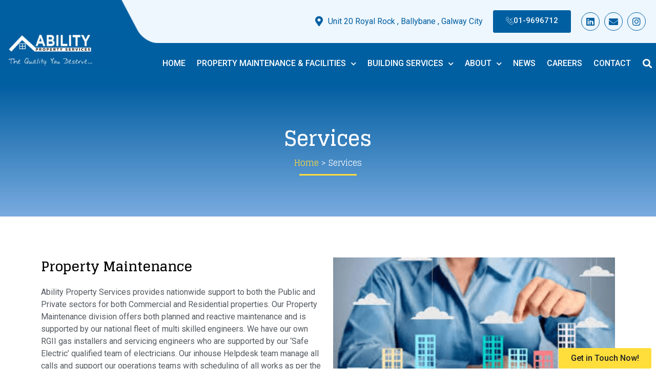

--- FILE ---
content_type: text/html; charset=UTF-8
request_url: https://abilityproperty.ie/services/
body_size: 24673
content:
<!DOCTYPE html>
<html lang="en-US">
<head>
<meta charset="UTF-8">
<meta name="viewport" content="width=device-width, initial-scale=1">
	<link rel="profile" href="https://gmpg.org/xfn/11"> 
	<meta name='robots' content='index, follow, max-image-preview:large, max-snippet:-1, max-video-preview:-1' />
	<style>img:is([sizes="auto" i], [sizes^="auto," i]) { contain-intrinsic-size: 3000px 1500px }</style>
	
	<!-- This site is optimized with the Yoast SEO plugin v24.4 - https://yoast.com/wordpress/plugins/seo/ -->
	<title>Services - Ability Property</title>
	<link rel="canonical" href="https://abilityproperty.ie/services/" />
	<meta property="og:locale" content="en_US" />
	<meta property="og:type" content="article" />
	<meta property="og:title" content="Services - Ability Property" />
	<meta property="og:description" content="Services Property Maintenance Ability Property Services provides nationwide support to both the Public and Private sectors for both Commercial and Residential properties. Our Property Maintenance division offers both planned and reactive maintenance and is supported by our national fleet of multi skilled engineers. We have our own RGII gas installers and servicing engineers who are [&hellip;]" />
	<meta property="og:url" content="https://abilityproperty.ie/services/" />
	<meta property="og:site_name" content="Ability Property" />
	<meta property="article:modified_time" content="2020-12-31T12:32:02+00:00" />
	<meta property="og:image" content="https://abilityproperty.ie/wp-content/uploads/2020/12/PROPERTY-MANAGEMENT.png" />
	<meta name="twitter:card" content="summary_large_image" />
	<meta name="twitter:label1" content="Est. reading time" />
	<meta name="twitter:data1" content="1 minute" />
	<script type="application/ld+json" class="yoast-schema-graph">{"@context":"https://schema.org","@graph":[{"@type":"WebPage","@id":"https://abilityproperty.ie/services/","url":"https://abilityproperty.ie/services/","name":"Services - Ability Property","isPartOf":{"@id":"https://abilityproperty.ie/#website"},"primaryImageOfPage":{"@id":"https://abilityproperty.ie/services/#primaryimage"},"image":{"@id":"https://abilityproperty.ie/services/#primaryimage"},"thumbnailUrl":"https://abilityproperty.ie/wp-content/uploads/2020/12/PROPERTY-MANAGEMENT.png","datePublished":"2020-12-11T11:35:16+00:00","dateModified":"2020-12-31T12:32:02+00:00","breadcrumb":{"@id":"https://abilityproperty.ie/services/#breadcrumb"},"inLanguage":"en-US","potentialAction":[{"@type":"ReadAction","target":["https://abilityproperty.ie/services/"]}]},{"@type":"ImageObject","inLanguage":"en-US","@id":"https://abilityproperty.ie/services/#primaryimage","url":"https://abilityproperty.ie/wp-content/uploads/2020/12/PROPERTY-MANAGEMENT.png","contentUrl":"https://abilityproperty.ie/wp-content/uploads/2020/12/PROPERTY-MANAGEMENT.png"},{"@type":"BreadcrumbList","@id":"https://abilityproperty.ie/services/#breadcrumb","itemListElement":[{"@type":"ListItem","position":1,"name":"Home","item":"https://abilityproperty.ie/"},{"@type":"ListItem","position":2,"name":"Services"}]},{"@type":"WebSite","@id":"https://abilityproperty.ie/#website","url":"https://abilityproperty.ie/","name":"Ability Property","description":"","publisher":{"@id":"https://abilityproperty.ie/#organization"},"potentialAction":[{"@type":"SearchAction","target":{"@type":"EntryPoint","urlTemplate":"https://abilityproperty.ie/?s={search_term_string}"},"query-input":{"@type":"PropertyValueSpecification","valueRequired":true,"valueName":"search_term_string"}}],"inLanguage":"en-US"},{"@type":"Organization","@id":"https://abilityproperty.ie/#organization","name":"Ability Property","url":"https://abilityproperty.ie/","logo":{"@type":"ImageObject","inLanguage":"en-US","@id":"https://abilityproperty.ie/#/schema/logo/image/","url":"https://abilityproperty.ie/wp-content/uploads/2020/12/Ability-512-x-512-.png","contentUrl":"https://abilityproperty.ie/wp-content/uploads/2020/12/Ability-512-x-512-.png","width":512,"height":512,"caption":"Ability Property"},"image":{"@id":"https://abilityproperty.ie/#/schema/logo/image/"}}]}</script>
	<!-- / Yoast SEO plugin. -->


<link rel="alternate" type="application/rss+xml" title="Ability Property &raquo; Feed" href="https://abilityproperty.ie/feed/" />
<script>
window._wpemojiSettings = {"baseUrl":"https:\/\/s.w.org\/images\/core\/emoji\/15.0.3\/72x72\/","ext":".png","svgUrl":"https:\/\/s.w.org\/images\/core\/emoji\/15.0.3\/svg\/","svgExt":".svg","source":{"concatemoji":"https:\/\/abilityproperty.ie\/wp-includes\/js\/wp-emoji-release.min.js?ver=6.7.4"}};
/*! This file is auto-generated */
!function(i,n){var o,s,e;function c(e){try{var t={supportTests:e,timestamp:(new Date).valueOf()};sessionStorage.setItem(o,JSON.stringify(t))}catch(e){}}function p(e,t,n){e.clearRect(0,0,e.canvas.width,e.canvas.height),e.fillText(t,0,0);var t=new Uint32Array(e.getImageData(0,0,e.canvas.width,e.canvas.height).data),r=(e.clearRect(0,0,e.canvas.width,e.canvas.height),e.fillText(n,0,0),new Uint32Array(e.getImageData(0,0,e.canvas.width,e.canvas.height).data));return t.every(function(e,t){return e===r[t]})}function u(e,t,n){switch(t){case"flag":return n(e,"\ud83c\udff3\ufe0f\u200d\u26a7\ufe0f","\ud83c\udff3\ufe0f\u200b\u26a7\ufe0f")?!1:!n(e,"\ud83c\uddfa\ud83c\uddf3","\ud83c\uddfa\u200b\ud83c\uddf3")&&!n(e,"\ud83c\udff4\udb40\udc67\udb40\udc62\udb40\udc65\udb40\udc6e\udb40\udc67\udb40\udc7f","\ud83c\udff4\u200b\udb40\udc67\u200b\udb40\udc62\u200b\udb40\udc65\u200b\udb40\udc6e\u200b\udb40\udc67\u200b\udb40\udc7f");case"emoji":return!n(e,"\ud83d\udc26\u200d\u2b1b","\ud83d\udc26\u200b\u2b1b")}return!1}function f(e,t,n){var r="undefined"!=typeof WorkerGlobalScope&&self instanceof WorkerGlobalScope?new OffscreenCanvas(300,150):i.createElement("canvas"),a=r.getContext("2d",{willReadFrequently:!0}),o=(a.textBaseline="top",a.font="600 32px Arial",{});return e.forEach(function(e){o[e]=t(a,e,n)}),o}function t(e){var t=i.createElement("script");t.src=e,t.defer=!0,i.head.appendChild(t)}"undefined"!=typeof Promise&&(o="wpEmojiSettingsSupports",s=["flag","emoji"],n.supports={everything:!0,everythingExceptFlag:!0},e=new Promise(function(e){i.addEventListener("DOMContentLoaded",e,{once:!0})}),new Promise(function(t){var n=function(){try{var e=JSON.parse(sessionStorage.getItem(o));if("object"==typeof e&&"number"==typeof e.timestamp&&(new Date).valueOf()<e.timestamp+604800&&"object"==typeof e.supportTests)return e.supportTests}catch(e){}return null}();if(!n){if("undefined"!=typeof Worker&&"undefined"!=typeof OffscreenCanvas&&"undefined"!=typeof URL&&URL.createObjectURL&&"undefined"!=typeof Blob)try{var e="postMessage("+f.toString()+"("+[JSON.stringify(s),u.toString(),p.toString()].join(",")+"));",r=new Blob([e],{type:"text/javascript"}),a=new Worker(URL.createObjectURL(r),{name:"wpTestEmojiSupports"});return void(a.onmessage=function(e){c(n=e.data),a.terminate(),t(n)})}catch(e){}c(n=f(s,u,p))}t(n)}).then(function(e){for(var t in e)n.supports[t]=e[t],n.supports.everything=n.supports.everything&&n.supports[t],"flag"!==t&&(n.supports.everythingExceptFlag=n.supports.everythingExceptFlag&&n.supports[t]);n.supports.everythingExceptFlag=n.supports.everythingExceptFlag&&!n.supports.flag,n.DOMReady=!1,n.readyCallback=function(){n.DOMReady=!0}}).then(function(){return e}).then(function(){var e;n.supports.everything||(n.readyCallback(),(e=n.source||{}).concatemoji?t(e.concatemoji):e.wpemoji&&e.twemoji&&(t(e.twemoji),t(e.wpemoji)))}))}((window,document),window._wpemojiSettings);
</script>
<link rel='stylesheet' id='astra-theme-css-css' href='https://abilityproperty.ie/wp-content/themes/astra/assets/css/minified/style.min.css?ver=4.8.11' media='all' />
<style id='astra-theme-css-inline-css'>
.ast-no-sidebar .entry-content .alignfull {margin-left: calc( -50vw + 50%);margin-right: calc( -50vw + 50%);max-width: 100vw;width: 100vw;}.ast-no-sidebar .entry-content .alignwide {margin-left: calc(-41vw + 50%);margin-right: calc(-41vw + 50%);max-width: unset;width: unset;}.ast-no-sidebar .entry-content .alignfull .alignfull,.ast-no-sidebar .entry-content .alignfull .alignwide,.ast-no-sidebar .entry-content .alignwide .alignfull,.ast-no-sidebar .entry-content .alignwide .alignwide,.ast-no-sidebar .entry-content .wp-block-column .alignfull,.ast-no-sidebar .entry-content .wp-block-column .alignwide{width: 100%;margin-left: auto;margin-right: auto;}.wp-block-gallery,.blocks-gallery-grid {margin: 0;}.wp-block-separator {max-width: 100px;}.wp-block-separator.is-style-wide,.wp-block-separator.is-style-dots {max-width: none;}.entry-content .has-2-columns .wp-block-column:first-child {padding-right: 10px;}.entry-content .has-2-columns .wp-block-column:last-child {padding-left: 10px;}@media (max-width: 782px) {.entry-content .wp-block-columns .wp-block-column {flex-basis: 100%;}.entry-content .has-2-columns .wp-block-column:first-child {padding-right: 0;}.entry-content .has-2-columns .wp-block-column:last-child {padding-left: 0;}}body .entry-content .wp-block-latest-posts {margin-left: 0;}body .entry-content .wp-block-latest-posts li {list-style: none;}.ast-no-sidebar .ast-container .entry-content .wp-block-latest-posts {margin-left: 0;}.ast-header-break-point .entry-content .alignwide {margin-left: auto;margin-right: auto;}.entry-content .blocks-gallery-item img {margin-bottom: auto;}.wp-block-pullquote {border-top: 4px solid #555d66;border-bottom: 4px solid #555d66;color: #40464d;}:root{--ast-post-nav-space:0;--ast-container-default-xlg-padding:6.67em;--ast-container-default-lg-padding:5.67em;--ast-container-default-slg-padding:4.34em;--ast-container-default-md-padding:3.34em;--ast-container-default-sm-padding:6.67em;--ast-container-default-xs-padding:2.4em;--ast-container-default-xxs-padding:1.4em;--ast-code-block-background:#EEEEEE;--ast-comment-inputs-background:#FAFAFA;--ast-normal-container-width:1200px;--ast-narrow-container-width:750px;--ast-blog-title-font-weight:normal;--ast-blog-meta-weight:inherit;--ast-global-color-primary:var(--ast-global-color-5);--ast-global-color-secondary:var(--ast-global-color-4);--ast-global-color-alternate-background:var(--ast-global-color-7);--ast-global-color-subtle-background:var(--ast-global-color-6);}html{font-size:93.75%;}a,.page-title{color:#005fa1;}a:hover,a:focus{color:var(--ast-global-color-1);}body,button,input,select,textarea,.ast-button,.ast-custom-button{font-family:-apple-system,BlinkMacSystemFont,Segoe UI,Roboto,Oxygen-Sans,Ubuntu,Cantarell,Helvetica Neue,sans-serif;font-weight:inherit;font-size:15px;font-size:1rem;line-height:var(--ast-body-line-height,1.65em);}blockquote{color:var(--ast-global-color-3);}.site-title{font-size:35px;font-size:2.3333333333333rem;display:block;}.site-header .site-description{font-size:15px;font-size:1rem;display:none;}.entry-title{font-size:26px;font-size:1.7333333333333rem;}.archive .ast-article-post .ast-article-inner,.blog .ast-article-post .ast-article-inner,.archive .ast-article-post .ast-article-inner:hover,.blog .ast-article-post .ast-article-inner:hover{overflow:hidden;}h1,.entry-content h1{font-size:40px;font-size:2.6666666666667rem;line-height:1.4em;}h2,.entry-content h2{font-size:32px;font-size:2.1333333333333rem;line-height:1.3em;}h3,.entry-content h3{font-size:26px;font-size:1.7333333333333rem;line-height:1.3em;}h4,.entry-content h4{font-size:24px;font-size:1.6rem;line-height:1.2em;}h5,.entry-content h5{font-size:20px;font-size:1.3333333333333rem;line-height:1.2em;}h6,.entry-content h6{font-size:16px;font-size:1.0666666666667rem;line-height:1.25em;}::selection{background-color:#005fa1;color:#ffffff;}body,h1,.entry-title a,.entry-content h1,h2,.entry-content h2,h3,.entry-content h3,h4,.entry-content h4,h5,.entry-content h5,h6,.entry-content h6{color:var(--ast-global-color-3);}.tagcloud a:hover,.tagcloud a:focus,.tagcloud a.current-item{color:#ffffff;border-color:#005fa1;background-color:#005fa1;}input:focus,input[type="text"]:focus,input[type="email"]:focus,input[type="url"]:focus,input[type="password"]:focus,input[type="reset"]:focus,input[type="search"]:focus,textarea:focus{border-color:#005fa1;}input[type="radio"]:checked,input[type=reset],input[type="checkbox"]:checked,input[type="checkbox"]:hover:checked,input[type="checkbox"]:focus:checked,input[type=range]::-webkit-slider-thumb{border-color:#005fa1;background-color:#005fa1;box-shadow:none;}.site-footer a:hover + .post-count,.site-footer a:focus + .post-count{background:#005fa1;border-color:#005fa1;}.single .nav-links .nav-previous,.single .nav-links .nav-next{color:#005fa1;}.entry-meta,.entry-meta *{line-height:1.45;color:#005fa1;}.entry-meta a:not(.ast-button):hover,.entry-meta a:not(.ast-button):hover *,.entry-meta a:not(.ast-button):focus,.entry-meta a:not(.ast-button):focus *,.page-links > .page-link,.page-links .page-link:hover,.post-navigation a:hover{color:var(--ast-global-color-1);}#cat option,.secondary .calendar_wrap thead a,.secondary .calendar_wrap thead a:visited{color:#005fa1;}.secondary .calendar_wrap #today,.ast-progress-val span{background:#005fa1;}.secondary a:hover + .post-count,.secondary a:focus + .post-count{background:#005fa1;border-color:#005fa1;}.calendar_wrap #today > a{color:#ffffff;}.page-links .page-link,.single .post-navigation a{color:#005fa1;}.ast-search-menu-icon .search-form button.search-submit{padding:0 4px;}.ast-search-menu-icon form.search-form{padding-right:0;}.ast-header-search .ast-search-menu-icon.ast-dropdown-active .search-form,.ast-header-search .ast-search-menu-icon.ast-dropdown-active .search-field:focus{transition:all 0.2s;}.search-form input.search-field:focus{outline:none;}.widget-title,.widget .wp-block-heading{font-size:21px;font-size:1.4rem;color:var(--ast-global-color-3);}.ast-search-menu-icon.slide-search a:focus-visible:focus-visible,.astra-search-icon:focus-visible,#close:focus-visible,a:focus-visible,.ast-menu-toggle:focus-visible,.site .skip-link:focus-visible,.wp-block-loginout input:focus-visible,.wp-block-search.wp-block-search__button-inside .wp-block-search__inside-wrapper,.ast-header-navigation-arrow:focus-visible,.woocommerce .wc-proceed-to-checkout > .checkout-button:focus-visible,.woocommerce .woocommerce-MyAccount-navigation ul li a:focus-visible,.ast-orders-table__row .ast-orders-table__cell:focus-visible,.woocommerce .woocommerce-order-details .order-again > .button:focus-visible,.woocommerce .woocommerce-message a.button.wc-forward:focus-visible,.woocommerce #minus_qty:focus-visible,.woocommerce #plus_qty:focus-visible,a#ast-apply-coupon:focus-visible,.woocommerce .woocommerce-info a:focus-visible,.woocommerce .astra-shop-summary-wrap a:focus-visible,.woocommerce a.wc-forward:focus-visible,#ast-apply-coupon:focus-visible,.woocommerce-js .woocommerce-mini-cart-item a.remove:focus-visible,#close:focus-visible,.button.search-submit:focus-visible,#search_submit:focus,.normal-search:focus-visible,.ast-header-account-wrap:focus-visible,.woocommerce .ast-on-card-button.ast-quick-view-trigger:focus{outline-style:dotted;outline-color:inherit;outline-width:thin;}input:focus,input[type="text"]:focus,input[type="email"]:focus,input[type="url"]:focus,input[type="password"]:focus,input[type="reset"]:focus,input[type="search"]:focus,input[type="number"]:focus,textarea:focus,.wp-block-search__input:focus,[data-section="section-header-mobile-trigger"] .ast-button-wrap .ast-mobile-menu-trigger-minimal:focus,.ast-mobile-popup-drawer.active .menu-toggle-close:focus,.woocommerce-ordering select.orderby:focus,#ast-scroll-top:focus,#coupon_code:focus,.woocommerce-page #comment:focus,.woocommerce #reviews #respond input#submit:focus,.woocommerce a.add_to_cart_button:focus,.woocommerce .button.single_add_to_cart_button:focus,.woocommerce .woocommerce-cart-form button:focus,.woocommerce .woocommerce-cart-form__cart-item .quantity .qty:focus,.woocommerce .woocommerce-billing-fields .woocommerce-billing-fields__field-wrapper .woocommerce-input-wrapper > .input-text:focus,.woocommerce #order_comments:focus,.woocommerce #place_order:focus,.woocommerce .woocommerce-address-fields .woocommerce-address-fields__field-wrapper .woocommerce-input-wrapper > .input-text:focus,.woocommerce .woocommerce-MyAccount-content form button:focus,.woocommerce .woocommerce-MyAccount-content .woocommerce-EditAccountForm .woocommerce-form-row .woocommerce-Input.input-text:focus,.woocommerce .ast-woocommerce-container .woocommerce-pagination ul.page-numbers li a:focus,body #content .woocommerce form .form-row .select2-container--default .select2-selection--single:focus,#ast-coupon-code:focus,.woocommerce.woocommerce-js .quantity input[type=number]:focus,.woocommerce-js .woocommerce-mini-cart-item .quantity input[type=number]:focus,.woocommerce p#ast-coupon-trigger:focus{border-style:dotted;border-color:inherit;border-width:thin;}input{outline:none;}.main-header-menu .menu-link,.ast-header-custom-item a{color:var(--ast-global-color-3);}.main-header-menu .menu-item:hover > .menu-link,.main-header-menu .menu-item:hover > .ast-menu-toggle,.main-header-menu .ast-masthead-custom-menu-items a:hover,.main-header-menu .menu-item.focus > .menu-link,.main-header-menu .menu-item.focus > .ast-menu-toggle,.main-header-menu .current-menu-item > .menu-link,.main-header-menu .current-menu-ancestor > .menu-link,.main-header-menu .current-menu-item > .ast-menu-toggle,.main-header-menu .current-menu-ancestor > .ast-menu-toggle{color:#005fa1;}.header-main-layout-3 .ast-main-header-bar-alignment{margin-right:auto;}.header-main-layout-2 .site-header-section-left .ast-site-identity{text-align:left;}.ast-logo-title-inline .site-logo-img{padding-right:1em;}body .ast-oembed-container *{position:absolute;top:0;width:100%;height:100%;left:0;}body .wp-block-embed-pocket-casts .ast-oembed-container *{position:unset;}.ast-header-break-point .ast-mobile-menu-buttons-minimal.menu-toggle{background:transparent;color:#005fa1;}.ast-header-break-point .ast-mobile-menu-buttons-outline.menu-toggle{background:transparent;border:1px solid #005fa1;color:#005fa1;}.ast-header-break-point .ast-mobile-menu-buttons-fill.menu-toggle{background:#005fa1;}.ast-single-post-featured-section + article {margin-top: 2em;}.site-content .ast-single-post-featured-section img {width: 100%;overflow: hidden;object-fit: cover;}.site > .ast-single-related-posts-container {margin-top: 0;}@media (min-width: 922px) {.ast-desktop .ast-container--narrow {max-width: var(--ast-narrow-container-width);margin: 0 auto;}}.ast-page-builder-template .hentry {margin: 0;}.ast-page-builder-template .site-content > .ast-container {max-width: 100%;padding: 0;}.ast-page-builder-template .site .site-content #primary {padding: 0;margin: 0;}.ast-page-builder-template .no-results {text-align: center;margin: 4em auto;}.ast-page-builder-template .ast-pagination {padding: 2em;}.ast-page-builder-template .entry-header.ast-no-title.ast-no-thumbnail {margin-top: 0;}.ast-page-builder-template .entry-header.ast-header-without-markup {margin-top: 0;margin-bottom: 0;}.ast-page-builder-template .entry-header.ast-no-title.ast-no-meta {margin-bottom: 0;}.ast-page-builder-template.single .post-navigation {padding-bottom: 2em;}.ast-page-builder-template.single-post .site-content > .ast-container {max-width: 100%;}.ast-page-builder-template .entry-header {margin-top: 4em;margin-left: auto;margin-right: auto;padding-left: 20px;padding-right: 20px;}.single.ast-page-builder-template .entry-header {padding-left: 20px;padding-right: 20px;}.ast-page-builder-template .ast-archive-description {margin: 4em auto 0;padding-left: 20px;padding-right: 20px;}.ast-page-builder-template.ast-no-sidebar .entry-content .alignwide {margin-left: 0;margin-right: 0;}.footer-adv .footer-adv-overlay{border-top-style:solid;border-top-color:#7a7a7a;}.wp-block-buttons.aligncenter{justify-content:center;}@media (max-width:921px){.ast-theme-transparent-header #primary,.ast-theme-transparent-header #secondary{padding:0;}}@media (max-width:921px){.ast-plain-container.ast-no-sidebar #primary{padding:0;}}.ast-plain-container.ast-no-sidebar #primary{margin-top:0;margin-bottom:0;}@media (min-width:1200px){.wp-block-group .has-background{padding:20px;}}@media (min-width:1200px){.ast-plain-container.ast-no-sidebar .entry-content .alignwide .wp-block-cover__inner-container,.ast-plain-container.ast-no-sidebar .entry-content .alignfull .wp-block-cover__inner-container{width:1240px;}}@media (min-width:1200px){.wp-block-cover-image.alignwide .wp-block-cover__inner-container,.wp-block-cover.alignwide .wp-block-cover__inner-container,.wp-block-cover-image.alignfull .wp-block-cover__inner-container,.wp-block-cover.alignfull .wp-block-cover__inner-container{width:100%;}}.wp-block-columns{margin-bottom:unset;}.wp-block-image.size-full{margin:2rem 0;}.wp-block-separator.has-background{padding:0;}.wp-block-gallery{margin-bottom:1.6em;}.wp-block-group{padding-top:4em;padding-bottom:4em;}.wp-block-group__inner-container .wp-block-columns:last-child,.wp-block-group__inner-container :last-child,.wp-block-table table{margin-bottom:0;}.blocks-gallery-grid{width:100%;}.wp-block-navigation-link__content{padding:5px 0;}.wp-block-group .wp-block-group .has-text-align-center,.wp-block-group .wp-block-column .has-text-align-center{max-width:100%;}.has-text-align-center{margin:0 auto;}@media (min-width:1200px){.wp-block-cover__inner-container,.alignwide .wp-block-group__inner-container,.alignfull .wp-block-group__inner-container{max-width:1200px;margin:0 auto;}.wp-block-group.alignnone,.wp-block-group.aligncenter,.wp-block-group.alignleft,.wp-block-group.alignright,.wp-block-group.alignwide,.wp-block-columns.alignwide{margin:2rem 0 1rem 0;}}@media (max-width:1200px){.wp-block-group{padding:3em;}.wp-block-group .wp-block-group{padding:1.5em;}.wp-block-columns,.wp-block-column{margin:1rem 0;}}@media (min-width:921px){.wp-block-columns .wp-block-group{padding:2em;}}@media (max-width:544px){.wp-block-cover-image .wp-block-cover__inner-container,.wp-block-cover .wp-block-cover__inner-container{width:unset;}.wp-block-cover,.wp-block-cover-image{padding:2em 0;}.wp-block-group,.wp-block-cover{padding:2em;}.wp-block-media-text__media img,.wp-block-media-text__media video{width:unset;max-width:100%;}.wp-block-media-text.has-background .wp-block-media-text__content{padding:1em;}}.wp-block-image.aligncenter{margin-left:auto;margin-right:auto;}.wp-block-table.aligncenter{margin-left:auto;margin-right:auto;}@media (min-width:544px){.entry-content .wp-block-media-text.has-media-on-the-right .wp-block-media-text__content{padding:0 8% 0 0;}.entry-content .wp-block-media-text .wp-block-media-text__content{padding:0 0 0 8%;}.ast-plain-container .site-content .entry-content .has-custom-content-position.is-position-bottom-left > *,.ast-plain-container .site-content .entry-content .has-custom-content-position.is-position-bottom-right > *,.ast-plain-container .site-content .entry-content .has-custom-content-position.is-position-top-left > *,.ast-plain-container .site-content .entry-content .has-custom-content-position.is-position-top-right > *,.ast-plain-container .site-content .entry-content .has-custom-content-position.is-position-center-right > *,.ast-plain-container .site-content .entry-content .has-custom-content-position.is-position-center-left > *{margin:0;}}@media (max-width:544px){.entry-content .wp-block-media-text .wp-block-media-text__content{padding:8% 0;}.wp-block-media-text .wp-block-media-text__media img{width:auto;max-width:100%;}}.wp-block-buttons .wp-block-button.is-style-outline .wp-block-button__link.wp-element-button,.ast-outline-button,.wp-block-uagb-buttons-child .uagb-buttons-repeater.ast-outline-button{border-top-width:2px;border-right-width:2px;border-bottom-width:2px;border-left-width:2px;font-family:inherit;font-weight:inherit;line-height:1em;}.wp-block-button .wp-block-button__link.wp-element-button.is-style-outline:not(.has-background),.wp-block-button.is-style-outline>.wp-block-button__link.wp-element-button:not(.has-background),.ast-outline-button{background-color:transparent;}.entry-content[data-ast-blocks-layout] > figure{margin-bottom:1em;}@media (max-width:921px){.ast-separate-container #primary,.ast-separate-container #secondary{padding:1.5em 0;}#primary,#secondary{padding:1.5em 0;margin:0;}.ast-left-sidebar #content > .ast-container{display:flex;flex-direction:column-reverse;width:100%;}.ast-separate-container .ast-article-post,.ast-separate-container .ast-article-single{padding:1.5em 2.14em;}.ast-author-box img.avatar{margin:20px 0 0 0;}}@media (min-width:922px){.ast-separate-container.ast-right-sidebar #primary,.ast-separate-container.ast-left-sidebar #primary{border:0;}.search-no-results.ast-separate-container #primary{margin-bottom:4em;}}.wp-block-button .wp-block-button__link{color:#ffffff;}.wp-block-button .wp-block-button__link:hover,.wp-block-button .wp-block-button__link:focus{color:#ffffff;background-color:var(--ast-global-color-1);border-color:var(--ast-global-color-1);}.elementor-widget-heading h1.elementor-heading-title{line-height:1.4em;}.elementor-widget-heading h2.elementor-heading-title{line-height:1.3em;}.elementor-widget-heading h3.elementor-heading-title{line-height:1.3em;}.elementor-widget-heading h4.elementor-heading-title{line-height:1.2em;}.elementor-widget-heading h5.elementor-heading-title{line-height:1.2em;}.elementor-widget-heading h6.elementor-heading-title{line-height:1.25em;}.wp-block-button .wp-block-button__link{border-top-width:0;border-right-width:0;border-left-width:0;border-bottom-width:0;border-color:#005fa1;background-color:#005fa1;color:#ffffff;font-family:inherit;font-weight:inherit;line-height:1em;padding-top:10px;padding-right:40px;padding-bottom:10px;padding-left:40px;}.menu-toggle,button,.ast-button,.ast-custom-button,.button,input#submit,input[type="button"],input[type="submit"],input[type="reset"]{border-style:solid;border-top-width:0;border-right-width:0;border-left-width:0;border-bottom-width:0;color:#ffffff;border-color:#005fa1;background-color:#005fa1;padding-top:10px;padding-right:40px;padding-bottom:10px;padding-left:40px;font-family:inherit;font-weight:inherit;line-height:1em;}button:focus,.menu-toggle:hover,button:hover,.ast-button:hover,.ast-custom-button:hover .button:hover,.ast-custom-button:hover ,input[type=reset]:hover,input[type=reset]:focus,input#submit:hover,input#submit:focus,input[type="button"]:hover,input[type="button"]:focus,input[type="submit"]:hover,input[type="submit"]:focus{color:#ffffff;background-color:var(--ast-global-color-1);border-color:var(--ast-global-color-1);}@media (max-width:921px){.ast-mobile-header-stack .main-header-bar .ast-search-menu-icon{display:inline-block;}.ast-header-break-point.ast-header-custom-item-outside .ast-mobile-header-stack .main-header-bar .ast-search-icon{margin:0;}.ast-comment-avatar-wrap img{max-width:2.5em;}.ast-comment-meta{padding:0 1.8888em 1.3333em;}.ast-separate-container .ast-comment-list li.depth-1{padding:1.5em 2.14em;}.ast-separate-container .comment-respond{padding:2em 2.14em;}}@media (min-width:544px){.ast-container{max-width:100%;}}@media (max-width:544px){.ast-separate-container .ast-article-post,.ast-separate-container .ast-article-single,.ast-separate-container .comments-title,.ast-separate-container .ast-archive-description{padding:1.5em 1em;}.ast-separate-container #content .ast-container{padding-left:0.54em;padding-right:0.54em;}.ast-separate-container .ast-comment-list .bypostauthor{padding:.5em;}.ast-search-menu-icon.ast-dropdown-active .search-field{width:170px;}.site-branding img,.site-header .site-logo-img .custom-logo-link img{max-width:100%;}} #ast-mobile-header .ast-site-header-cart-li a{pointer-events:none;}.ast-no-sidebar.ast-separate-container .entry-content .alignfull {margin-left: -6.67em;margin-right: -6.67em;width: auto;}@media (max-width: 1200px) {.ast-no-sidebar.ast-separate-container .entry-content .alignfull {margin-left: -2.4em;margin-right: -2.4em;}}@media (max-width: 768px) {.ast-no-sidebar.ast-separate-container .entry-content .alignfull {margin-left: -2.14em;margin-right: -2.14em;}}@media (max-width: 544px) {.ast-no-sidebar.ast-separate-container .entry-content .alignfull {margin-left: -1em;margin-right: -1em;}}.ast-no-sidebar.ast-separate-container .entry-content .alignwide {margin-left: -20px;margin-right: -20px;}.ast-no-sidebar.ast-separate-container .entry-content .wp-block-column .alignfull,.ast-no-sidebar.ast-separate-container .entry-content .wp-block-column .alignwide {margin-left: auto;margin-right: auto;width: 100%;}@media (max-width:921px){.site-title{display:block;}.site-header .site-description{display:none;}h1,.entry-content h1{font-size:30px;}h2,.entry-content h2{font-size:25px;}h3,.entry-content h3{font-size:20px;}}@media (max-width:544px){.site-title{display:block;}.site-header .site-description{display:none;}h1,.entry-content h1{font-size:30px;}h2,.entry-content h2{font-size:25px;}h3,.entry-content h3{font-size:20px;}}@media (max-width:921px){html{font-size:85.5%;}}@media (max-width:544px){html{font-size:85.5%;}}@media (min-width:922px){.ast-container{max-width:1240px;}}@font-face {font-family: "Astra";src: url(https://abilityproperty.ie/wp-content/themes/astra/assets/fonts/astra.woff) format("woff"),url(https://abilityproperty.ie/wp-content/themes/astra/assets/fonts/astra.ttf) format("truetype"),url(https://abilityproperty.ie/wp-content/themes/astra/assets/fonts/astra.svg#astra) format("svg");font-weight: normal;font-style: normal;font-display: fallback;}@media (max-width:921px) {.main-header-bar .main-header-bar-navigation{display:none;}}.ast-desktop .main-header-menu.submenu-with-border .sub-menu,.ast-desktop .main-header-menu.submenu-with-border .astra-full-megamenu-wrapper{border-color:#005fa1;}.ast-desktop .main-header-menu.submenu-with-border .sub-menu{border-top-width:2px;border-style:solid;}.ast-desktop .main-header-menu.submenu-with-border .sub-menu .sub-menu{top:-2px;}.ast-desktop .main-header-menu.submenu-with-border .sub-menu .menu-link,.ast-desktop .main-header-menu.submenu-with-border .children .menu-link{border-bottom-width:0px;border-style:solid;border-color:#eaeaea;}@media (min-width:922px){.main-header-menu .sub-menu .menu-item.ast-left-align-sub-menu:hover > .sub-menu,.main-header-menu .sub-menu .menu-item.ast-left-align-sub-menu.focus > .sub-menu{margin-left:-0px;}}.site .comments-area{padding-bottom:3em;}.ast-header-break-point.ast-header-custom-item-inside .main-header-bar .main-header-bar-navigation .ast-search-icon {display: none;}.ast-header-break-point.ast-header-custom-item-inside .main-header-bar .ast-search-menu-icon .search-form {padding: 0;display: block;overflow: hidden;}.ast-header-break-point .ast-header-custom-item .widget:last-child {margin-bottom: 1em;}.ast-header-custom-item .widget {margin: 0.5em;display: inline-block;vertical-align: middle;}.ast-header-custom-item .widget p {margin-bottom: 0;}.ast-header-custom-item .widget li {width: auto;}.ast-header-custom-item-inside .button-custom-menu-item .menu-link {display: none;}.ast-header-custom-item-inside.ast-header-break-point .button-custom-menu-item .ast-custom-button-link {display: none;}.ast-header-custom-item-inside.ast-header-break-point .button-custom-menu-item .menu-link {display: block;}.ast-header-break-point.ast-header-custom-item-outside .main-header-bar .ast-search-icon {margin-right: 1em;}.ast-header-break-point.ast-header-custom-item-inside .main-header-bar .ast-search-menu-icon .search-field,.ast-header-break-point.ast-header-custom-item-inside .main-header-bar .ast-search-menu-icon.ast-inline-search .search-field {width: 100%;padding-right: 5.5em;}.ast-header-break-point.ast-header-custom-item-inside .main-header-bar .ast-search-menu-icon .search-submit {display: block;position: absolute;height: 100%;top: 0;right: 0;padding: 0 1em;border-radius: 0;}.ast-header-break-point .ast-header-custom-item .ast-masthead-custom-menu-items {padding-left: 20px;padding-right: 20px;margin-bottom: 1em;margin-top: 1em;}.ast-header-custom-item-inside.ast-header-break-point .button-custom-menu-item {padding-left: 0;padding-right: 0;margin-top: 0;margin-bottom: 0;}.astra-icon-down_arrow::after {content: "\e900";font-family: Astra;}.astra-icon-close::after {content: "\e5cd";font-family: Astra;}.astra-icon-drag_handle::after {content: "\e25d";font-family: Astra;}.astra-icon-format_align_justify::after {content: "\e235";font-family: Astra;}.astra-icon-menu::after {content: "\e5d2";font-family: Astra;}.astra-icon-reorder::after {content: "\e8fe";font-family: Astra;}.astra-icon-search::after {content: "\e8b6";font-family: Astra;}.astra-icon-zoom_in::after {content: "\e56b";font-family: Astra;}.astra-icon-check-circle::after {content: "\e901";font-family: Astra;}.astra-icon-shopping-cart::after {content: "\f07a";font-family: Astra;}.astra-icon-shopping-bag::after {content: "\f290";font-family: Astra;}.astra-icon-shopping-basket::after {content: "\f291";font-family: Astra;}.astra-icon-circle-o::after {content: "\e903";font-family: Astra;}.astra-icon-certificate::after {content: "\e902";font-family: Astra;}blockquote {padding: 1.2em;}:root .has-ast-global-color-0-color{color:var(--ast-global-color-0);}:root .has-ast-global-color-0-background-color{background-color:var(--ast-global-color-0);}:root .wp-block-button .has-ast-global-color-0-color{color:var(--ast-global-color-0);}:root .wp-block-button .has-ast-global-color-0-background-color{background-color:var(--ast-global-color-0);}:root .has-ast-global-color-1-color{color:var(--ast-global-color-1);}:root .has-ast-global-color-1-background-color{background-color:var(--ast-global-color-1);}:root .wp-block-button .has-ast-global-color-1-color{color:var(--ast-global-color-1);}:root .wp-block-button .has-ast-global-color-1-background-color{background-color:var(--ast-global-color-1);}:root .has-ast-global-color-2-color{color:var(--ast-global-color-2);}:root .has-ast-global-color-2-background-color{background-color:var(--ast-global-color-2);}:root .wp-block-button .has-ast-global-color-2-color{color:var(--ast-global-color-2);}:root .wp-block-button .has-ast-global-color-2-background-color{background-color:var(--ast-global-color-2);}:root .has-ast-global-color-3-color{color:var(--ast-global-color-3);}:root .has-ast-global-color-3-background-color{background-color:var(--ast-global-color-3);}:root .wp-block-button .has-ast-global-color-3-color{color:var(--ast-global-color-3);}:root .wp-block-button .has-ast-global-color-3-background-color{background-color:var(--ast-global-color-3);}:root .has-ast-global-color-4-color{color:var(--ast-global-color-4);}:root .has-ast-global-color-4-background-color{background-color:var(--ast-global-color-4);}:root .wp-block-button .has-ast-global-color-4-color{color:var(--ast-global-color-4);}:root .wp-block-button .has-ast-global-color-4-background-color{background-color:var(--ast-global-color-4);}:root .has-ast-global-color-5-color{color:var(--ast-global-color-5);}:root .has-ast-global-color-5-background-color{background-color:var(--ast-global-color-5);}:root .wp-block-button .has-ast-global-color-5-color{color:var(--ast-global-color-5);}:root .wp-block-button .has-ast-global-color-5-background-color{background-color:var(--ast-global-color-5);}:root .has-ast-global-color-6-color{color:var(--ast-global-color-6);}:root .has-ast-global-color-6-background-color{background-color:var(--ast-global-color-6);}:root .wp-block-button .has-ast-global-color-6-color{color:var(--ast-global-color-6);}:root .wp-block-button .has-ast-global-color-6-background-color{background-color:var(--ast-global-color-6);}:root .has-ast-global-color-7-color{color:var(--ast-global-color-7);}:root .has-ast-global-color-7-background-color{background-color:var(--ast-global-color-7);}:root .wp-block-button .has-ast-global-color-7-color{color:var(--ast-global-color-7);}:root .wp-block-button .has-ast-global-color-7-background-color{background-color:var(--ast-global-color-7);}:root .has-ast-global-color-8-color{color:var(--ast-global-color-8);}:root .has-ast-global-color-8-background-color{background-color:var(--ast-global-color-8);}:root .wp-block-button .has-ast-global-color-8-color{color:var(--ast-global-color-8);}:root .wp-block-button .has-ast-global-color-8-background-color{background-color:var(--ast-global-color-8);}:root{--ast-global-color-0:#0170B9;--ast-global-color-1:#3a3a3a;--ast-global-color-2:#3a3a3a;--ast-global-color-3:#4B4F58;--ast-global-color-4:#F5F5F5;--ast-global-color-5:#FFFFFF;--ast-global-color-6:#E5E5E5;--ast-global-color-7:#424242;--ast-global-color-8:#000000;}:root {--ast-border-color : #dddddd;}.ast-single-entry-banner {-js-display: flex;display: flex;flex-direction: column;justify-content: center;text-align: center;position: relative;background: #eeeeee;}.ast-single-entry-banner[data-banner-layout="layout-1"] {max-width: 1200px;background: inherit;padding: 20px 0;}.ast-single-entry-banner[data-banner-width-type="custom"] {margin: 0 auto;width: 100%;}.ast-single-entry-banner + .site-content .entry-header {margin-bottom: 0;}.site .ast-author-avatar {--ast-author-avatar-size: ;}a.ast-underline-text {text-decoration: underline;}.ast-container > .ast-terms-link {position: relative;display: block;}a.ast-button.ast-badge-tax {padding: 4px 8px;border-radius: 3px;font-size: inherit;}header.entry-header > *:not(:last-child){margin-bottom:10px;}.ast-archive-entry-banner {-js-display: flex;display: flex;flex-direction: column;justify-content: center;text-align: center;position: relative;background: #eeeeee;}.ast-archive-entry-banner[data-banner-width-type="custom"] {margin: 0 auto;width: 100%;}.ast-archive-entry-banner[data-banner-layout="layout-1"] {background: inherit;padding: 20px 0;text-align: left;}body.archive .ast-archive-description{max-width:1200px;width:100%;text-align:left;padding-top:3em;padding-right:3em;padding-bottom:3em;padding-left:3em;}body.archive .ast-archive-description .ast-archive-title,body.archive .ast-archive-description .ast-archive-title *{font-size:40px;font-size:2.6666666666667rem;}body.archive .ast-archive-description > *:not(:last-child){margin-bottom:10px;}@media (max-width:921px){body.archive .ast-archive-description{text-align:left;}}@media (max-width:544px){body.archive .ast-archive-description{text-align:left;}}.ast-breadcrumbs .trail-browse,.ast-breadcrumbs .trail-items,.ast-breadcrumbs .trail-items li{display:inline-block;margin:0;padding:0;border:none;background:inherit;text-indent:0;text-decoration:none;}.ast-breadcrumbs .trail-browse{font-size:inherit;font-style:inherit;font-weight:inherit;color:inherit;}.ast-breadcrumbs .trail-items{list-style:none;}.trail-items li::after{padding:0 0.3em;content:"\00bb";}.trail-items li:last-of-type::after{display:none;}h1,.entry-content h1,h2,.entry-content h2,h3,.entry-content h3,h4,.entry-content h4,h5,.entry-content h5,h6,.entry-content h6{color:var(--ast-global-color-2);}.elementor-widget-heading .elementor-heading-title{margin:0;}.elementor-page .ast-menu-toggle{color:unset !important;background:unset !important;}.elementor-post.elementor-grid-item.hentry{margin-bottom:0;}.woocommerce div.product .elementor-element.elementor-products-grid .related.products ul.products li.product,.elementor-element .elementor-wc-products .woocommerce[class*='columns-'] ul.products li.product{width:auto;margin:0;float:none;}body .elementor hr{background-color:#ccc;margin:0;}.ast-left-sidebar .elementor-section.elementor-section-stretched,.ast-right-sidebar .elementor-section.elementor-section-stretched{max-width:100%;left:0 !important;}.elementor-posts-container [CLASS*="ast-width-"]{width:100%;}.elementor-template-full-width .ast-container{display:block;}.elementor-screen-only,.screen-reader-text,.screen-reader-text span,.ui-helper-hidden-accessible{top:0 !important;}@media (max-width:544px){.elementor-element .elementor-wc-products .woocommerce[class*="columns-"] ul.products li.product{width:auto;margin:0;}.elementor-element .woocommerce .woocommerce-result-count{float:none;}}.ast-header-break-point .main-header-bar{border-bottom-width:1px;}@media (min-width:922px){.main-header-bar{border-bottom-width:1px;}}.main-header-menu .menu-item, #astra-footer-menu .menu-item, .main-header-bar .ast-masthead-custom-menu-items{-js-display:flex;display:flex;-webkit-box-pack:center;-webkit-justify-content:center;-moz-box-pack:center;-ms-flex-pack:center;justify-content:center;-webkit-box-orient:vertical;-webkit-box-direction:normal;-webkit-flex-direction:column;-moz-box-orient:vertical;-moz-box-direction:normal;-ms-flex-direction:column;flex-direction:column;}.main-header-menu > .menu-item > .menu-link, #astra-footer-menu > .menu-item > .menu-link{height:100%;-webkit-box-align:center;-webkit-align-items:center;-moz-box-align:center;-ms-flex-align:center;align-items:center;-js-display:flex;display:flex;}.ast-primary-menu-disabled .main-header-bar .ast-masthead-custom-menu-items{flex:unset;}.main-header-menu .sub-menu .menu-item.menu-item-has-children > .menu-link:after{position:absolute;right:1em;top:50%;transform:translate(0,-50%) rotate(270deg);}.ast-header-break-point .main-header-bar .main-header-bar-navigation .page_item_has_children > .ast-menu-toggle::before, .ast-header-break-point .main-header-bar .main-header-bar-navigation .menu-item-has-children > .ast-menu-toggle::before, .ast-mobile-popup-drawer .main-header-bar-navigation .menu-item-has-children>.ast-menu-toggle::before, .ast-header-break-point .ast-mobile-header-wrap .main-header-bar-navigation .menu-item-has-children > .ast-menu-toggle::before{font-weight:bold;content:"\e900";font-family:Astra;text-decoration:inherit;display:inline-block;}.ast-header-break-point .main-navigation ul.sub-menu .menu-item .menu-link:before{content:"\e900";font-family:Astra;font-size:.65em;text-decoration:inherit;display:inline-block;transform:translate(0, -2px) rotateZ(270deg);margin-right:5px;}.widget_search .search-form:after{font-family:Astra;font-size:1.2em;font-weight:normal;content:"\e8b6";position:absolute;top:50%;right:15px;transform:translate(0, -50%);}.astra-search-icon::before{content:"\e8b6";font-family:Astra;font-style:normal;font-weight:normal;text-decoration:inherit;text-align:center;-webkit-font-smoothing:antialiased;-moz-osx-font-smoothing:grayscale;z-index:3;}.main-header-bar .main-header-bar-navigation .page_item_has_children > a:after, .main-header-bar .main-header-bar-navigation .menu-item-has-children > a:after, .menu-item-has-children .ast-header-navigation-arrow:after{content:"\e900";display:inline-block;font-family:Astra;font-size:.6rem;font-weight:bold;text-rendering:auto;-webkit-font-smoothing:antialiased;-moz-osx-font-smoothing:grayscale;margin-left:10px;line-height:normal;}.menu-item-has-children .sub-menu .ast-header-navigation-arrow:after{margin-left:0;}.ast-mobile-popup-drawer .main-header-bar-navigation .ast-submenu-expanded>.ast-menu-toggle::before{transform:rotateX(180deg);}.ast-header-break-point .main-header-bar-navigation .menu-item-has-children > .menu-link:after{display:none;}@media (min-width:922px){.ast-builder-menu .main-navigation > ul > li:last-child a{margin-right:0;}}.ast-separate-container .ast-article-inner{background-color:transparent;background-image:none;}.ast-separate-container .ast-article-post{background-color:var(--ast-global-color-5);}@media (max-width:921px){.ast-separate-container .ast-article-post{background-color:var(--ast-global-color-5);}}@media (max-width:544px){.ast-separate-container .ast-article-post{background-color:var(--ast-global-color-5);}}.ast-separate-container .ast-article-single:not(.ast-related-post), .woocommerce.ast-separate-container .ast-woocommerce-container, .ast-separate-container .error-404, .ast-separate-container .no-results, .single.ast-separate-container  .ast-author-meta, .ast-separate-container .related-posts-title-wrapper,.ast-separate-container .comments-count-wrapper, .ast-box-layout.ast-plain-container .site-content,.ast-padded-layout.ast-plain-container .site-content, .ast-separate-container .ast-archive-description, .ast-separate-container .comments-area .comment-respond, .ast-separate-container .comments-area .ast-comment-list li, .ast-separate-container .comments-area .comments-title{background-color:var(--ast-global-color-5);}@media (max-width:921px){.ast-separate-container .ast-article-single:not(.ast-related-post), .woocommerce.ast-separate-container .ast-woocommerce-container, .ast-separate-container .error-404, .ast-separate-container .no-results, .single.ast-separate-container  .ast-author-meta, .ast-separate-container .related-posts-title-wrapper,.ast-separate-container .comments-count-wrapper, .ast-box-layout.ast-plain-container .site-content,.ast-padded-layout.ast-plain-container .site-content, .ast-separate-container .ast-archive-description{background-color:var(--ast-global-color-5);}}@media (max-width:544px){.ast-separate-container .ast-article-single:not(.ast-related-post), .woocommerce.ast-separate-container .ast-woocommerce-container, .ast-separate-container .error-404, .ast-separate-container .no-results, .single.ast-separate-container  .ast-author-meta, .ast-separate-container .related-posts-title-wrapper,.ast-separate-container .comments-count-wrapper, .ast-box-layout.ast-plain-container .site-content,.ast-padded-layout.ast-plain-container .site-content, .ast-separate-container .ast-archive-description{background-color:var(--ast-global-color-5);}}.ast-separate-container.ast-two-container #secondary .widget{background-color:var(--ast-global-color-5);}@media (max-width:921px){.ast-separate-container.ast-two-container #secondary .widget{background-color:var(--ast-global-color-5);}}@media (max-width:544px){.ast-separate-container.ast-two-container #secondary .widget{background-color:var(--ast-global-color-5);}}:root{--e-global-color-astglobalcolor0:#0170B9;--e-global-color-astglobalcolor1:#3a3a3a;--e-global-color-astglobalcolor2:#3a3a3a;--e-global-color-astglobalcolor3:#4B4F58;--e-global-color-astglobalcolor4:#F5F5F5;--e-global-color-astglobalcolor5:#FFFFFF;--e-global-color-astglobalcolor6:#E5E5E5;--e-global-color-astglobalcolor7:#424242;--e-global-color-astglobalcolor8:#000000;}
</style>
<style id='wp-emoji-styles-inline-css'>

	img.wp-smiley, img.emoji {
		display: inline !important;
		border: none !important;
		box-shadow: none !important;
		height: 1em !important;
		width: 1em !important;
		margin: 0 0.07em !important;
		vertical-align: -0.1em !important;
		background: none !important;
		padding: 0 !important;
	}
</style>
<style id='global-styles-inline-css'>
:root{--wp--preset--aspect-ratio--square: 1;--wp--preset--aspect-ratio--4-3: 4/3;--wp--preset--aspect-ratio--3-4: 3/4;--wp--preset--aspect-ratio--3-2: 3/2;--wp--preset--aspect-ratio--2-3: 2/3;--wp--preset--aspect-ratio--16-9: 16/9;--wp--preset--aspect-ratio--9-16: 9/16;--wp--preset--color--black: #000000;--wp--preset--color--cyan-bluish-gray: #abb8c3;--wp--preset--color--white: #ffffff;--wp--preset--color--pale-pink: #f78da7;--wp--preset--color--vivid-red: #cf2e2e;--wp--preset--color--luminous-vivid-orange: #ff6900;--wp--preset--color--luminous-vivid-amber: #fcb900;--wp--preset--color--light-green-cyan: #7bdcb5;--wp--preset--color--vivid-green-cyan: #00d084;--wp--preset--color--pale-cyan-blue: #8ed1fc;--wp--preset--color--vivid-cyan-blue: #0693e3;--wp--preset--color--vivid-purple: #9b51e0;--wp--preset--color--ast-global-color-0: var(--ast-global-color-0);--wp--preset--color--ast-global-color-1: var(--ast-global-color-1);--wp--preset--color--ast-global-color-2: var(--ast-global-color-2);--wp--preset--color--ast-global-color-3: var(--ast-global-color-3);--wp--preset--color--ast-global-color-4: var(--ast-global-color-4);--wp--preset--color--ast-global-color-5: var(--ast-global-color-5);--wp--preset--color--ast-global-color-6: var(--ast-global-color-6);--wp--preset--color--ast-global-color-7: var(--ast-global-color-7);--wp--preset--color--ast-global-color-8: var(--ast-global-color-8);--wp--preset--gradient--vivid-cyan-blue-to-vivid-purple: linear-gradient(135deg,rgba(6,147,227,1) 0%,rgb(155,81,224) 100%);--wp--preset--gradient--light-green-cyan-to-vivid-green-cyan: linear-gradient(135deg,rgb(122,220,180) 0%,rgb(0,208,130) 100%);--wp--preset--gradient--luminous-vivid-amber-to-luminous-vivid-orange: linear-gradient(135deg,rgba(252,185,0,1) 0%,rgba(255,105,0,1) 100%);--wp--preset--gradient--luminous-vivid-orange-to-vivid-red: linear-gradient(135deg,rgba(255,105,0,1) 0%,rgb(207,46,46) 100%);--wp--preset--gradient--very-light-gray-to-cyan-bluish-gray: linear-gradient(135deg,rgb(238,238,238) 0%,rgb(169,184,195) 100%);--wp--preset--gradient--cool-to-warm-spectrum: linear-gradient(135deg,rgb(74,234,220) 0%,rgb(151,120,209) 20%,rgb(207,42,186) 40%,rgb(238,44,130) 60%,rgb(251,105,98) 80%,rgb(254,248,76) 100%);--wp--preset--gradient--blush-light-purple: linear-gradient(135deg,rgb(255,206,236) 0%,rgb(152,150,240) 100%);--wp--preset--gradient--blush-bordeaux: linear-gradient(135deg,rgb(254,205,165) 0%,rgb(254,45,45) 50%,rgb(107,0,62) 100%);--wp--preset--gradient--luminous-dusk: linear-gradient(135deg,rgb(255,203,112) 0%,rgb(199,81,192) 50%,rgb(65,88,208) 100%);--wp--preset--gradient--pale-ocean: linear-gradient(135deg,rgb(255,245,203) 0%,rgb(182,227,212) 50%,rgb(51,167,181) 100%);--wp--preset--gradient--electric-grass: linear-gradient(135deg,rgb(202,248,128) 0%,rgb(113,206,126) 100%);--wp--preset--gradient--midnight: linear-gradient(135deg,rgb(2,3,129) 0%,rgb(40,116,252) 100%);--wp--preset--font-size--small: 13px;--wp--preset--font-size--medium: 20px;--wp--preset--font-size--large: 36px;--wp--preset--font-size--x-large: 42px;--wp--preset--spacing--20: 0.44rem;--wp--preset--spacing--30: 0.67rem;--wp--preset--spacing--40: 1rem;--wp--preset--spacing--50: 1.5rem;--wp--preset--spacing--60: 2.25rem;--wp--preset--spacing--70: 3.38rem;--wp--preset--spacing--80: 5.06rem;--wp--preset--shadow--natural: 6px 6px 9px rgba(0, 0, 0, 0.2);--wp--preset--shadow--deep: 12px 12px 50px rgba(0, 0, 0, 0.4);--wp--preset--shadow--sharp: 6px 6px 0px rgba(0, 0, 0, 0.2);--wp--preset--shadow--outlined: 6px 6px 0px -3px rgba(255, 255, 255, 1), 6px 6px rgba(0, 0, 0, 1);--wp--preset--shadow--crisp: 6px 6px 0px rgba(0, 0, 0, 1);}:root { --wp--style--global--content-size: var(--wp--custom--ast-content-width-size);--wp--style--global--wide-size: var(--wp--custom--ast-wide-width-size); }:where(body) { margin: 0; }.wp-site-blocks > .alignleft { float: left; margin-right: 2em; }.wp-site-blocks > .alignright { float: right; margin-left: 2em; }.wp-site-blocks > .aligncenter { justify-content: center; margin-left: auto; margin-right: auto; }:where(.wp-site-blocks) > * { margin-block-start: 24px; margin-block-end: 0; }:where(.wp-site-blocks) > :first-child { margin-block-start: 0; }:where(.wp-site-blocks) > :last-child { margin-block-end: 0; }:root { --wp--style--block-gap: 24px; }:root :where(.is-layout-flow) > :first-child{margin-block-start: 0;}:root :where(.is-layout-flow) > :last-child{margin-block-end: 0;}:root :where(.is-layout-flow) > *{margin-block-start: 24px;margin-block-end: 0;}:root :where(.is-layout-constrained) > :first-child{margin-block-start: 0;}:root :where(.is-layout-constrained) > :last-child{margin-block-end: 0;}:root :where(.is-layout-constrained) > *{margin-block-start: 24px;margin-block-end: 0;}:root :where(.is-layout-flex){gap: 24px;}:root :where(.is-layout-grid){gap: 24px;}.is-layout-flow > .alignleft{float: left;margin-inline-start: 0;margin-inline-end: 2em;}.is-layout-flow > .alignright{float: right;margin-inline-start: 2em;margin-inline-end: 0;}.is-layout-flow > .aligncenter{margin-left: auto !important;margin-right: auto !important;}.is-layout-constrained > .alignleft{float: left;margin-inline-start: 0;margin-inline-end: 2em;}.is-layout-constrained > .alignright{float: right;margin-inline-start: 2em;margin-inline-end: 0;}.is-layout-constrained > .aligncenter{margin-left: auto !important;margin-right: auto !important;}.is-layout-constrained > :where(:not(.alignleft):not(.alignright):not(.alignfull)){max-width: var(--wp--style--global--content-size);margin-left: auto !important;margin-right: auto !important;}.is-layout-constrained > .alignwide{max-width: var(--wp--style--global--wide-size);}body .is-layout-flex{display: flex;}.is-layout-flex{flex-wrap: wrap;align-items: center;}.is-layout-flex > :is(*, div){margin: 0;}body .is-layout-grid{display: grid;}.is-layout-grid > :is(*, div){margin: 0;}body{padding-top: 0px;padding-right: 0px;padding-bottom: 0px;padding-left: 0px;}a:where(:not(.wp-element-button)){text-decoration: none;}:root :where(.wp-element-button, .wp-block-button__link){background-color: #32373c;border-width: 0;color: #fff;font-family: inherit;font-size: inherit;line-height: inherit;padding: calc(0.667em + 2px) calc(1.333em + 2px);text-decoration: none;}.has-black-color{color: var(--wp--preset--color--black) !important;}.has-cyan-bluish-gray-color{color: var(--wp--preset--color--cyan-bluish-gray) !important;}.has-white-color{color: var(--wp--preset--color--white) !important;}.has-pale-pink-color{color: var(--wp--preset--color--pale-pink) !important;}.has-vivid-red-color{color: var(--wp--preset--color--vivid-red) !important;}.has-luminous-vivid-orange-color{color: var(--wp--preset--color--luminous-vivid-orange) !important;}.has-luminous-vivid-amber-color{color: var(--wp--preset--color--luminous-vivid-amber) !important;}.has-light-green-cyan-color{color: var(--wp--preset--color--light-green-cyan) !important;}.has-vivid-green-cyan-color{color: var(--wp--preset--color--vivid-green-cyan) !important;}.has-pale-cyan-blue-color{color: var(--wp--preset--color--pale-cyan-blue) !important;}.has-vivid-cyan-blue-color{color: var(--wp--preset--color--vivid-cyan-blue) !important;}.has-vivid-purple-color{color: var(--wp--preset--color--vivid-purple) !important;}.has-ast-global-color-0-color{color: var(--wp--preset--color--ast-global-color-0) !important;}.has-ast-global-color-1-color{color: var(--wp--preset--color--ast-global-color-1) !important;}.has-ast-global-color-2-color{color: var(--wp--preset--color--ast-global-color-2) !important;}.has-ast-global-color-3-color{color: var(--wp--preset--color--ast-global-color-3) !important;}.has-ast-global-color-4-color{color: var(--wp--preset--color--ast-global-color-4) !important;}.has-ast-global-color-5-color{color: var(--wp--preset--color--ast-global-color-5) !important;}.has-ast-global-color-6-color{color: var(--wp--preset--color--ast-global-color-6) !important;}.has-ast-global-color-7-color{color: var(--wp--preset--color--ast-global-color-7) !important;}.has-ast-global-color-8-color{color: var(--wp--preset--color--ast-global-color-8) !important;}.has-black-background-color{background-color: var(--wp--preset--color--black) !important;}.has-cyan-bluish-gray-background-color{background-color: var(--wp--preset--color--cyan-bluish-gray) !important;}.has-white-background-color{background-color: var(--wp--preset--color--white) !important;}.has-pale-pink-background-color{background-color: var(--wp--preset--color--pale-pink) !important;}.has-vivid-red-background-color{background-color: var(--wp--preset--color--vivid-red) !important;}.has-luminous-vivid-orange-background-color{background-color: var(--wp--preset--color--luminous-vivid-orange) !important;}.has-luminous-vivid-amber-background-color{background-color: var(--wp--preset--color--luminous-vivid-amber) !important;}.has-light-green-cyan-background-color{background-color: var(--wp--preset--color--light-green-cyan) !important;}.has-vivid-green-cyan-background-color{background-color: var(--wp--preset--color--vivid-green-cyan) !important;}.has-pale-cyan-blue-background-color{background-color: var(--wp--preset--color--pale-cyan-blue) !important;}.has-vivid-cyan-blue-background-color{background-color: var(--wp--preset--color--vivid-cyan-blue) !important;}.has-vivid-purple-background-color{background-color: var(--wp--preset--color--vivid-purple) !important;}.has-ast-global-color-0-background-color{background-color: var(--wp--preset--color--ast-global-color-0) !important;}.has-ast-global-color-1-background-color{background-color: var(--wp--preset--color--ast-global-color-1) !important;}.has-ast-global-color-2-background-color{background-color: var(--wp--preset--color--ast-global-color-2) !important;}.has-ast-global-color-3-background-color{background-color: var(--wp--preset--color--ast-global-color-3) !important;}.has-ast-global-color-4-background-color{background-color: var(--wp--preset--color--ast-global-color-4) !important;}.has-ast-global-color-5-background-color{background-color: var(--wp--preset--color--ast-global-color-5) !important;}.has-ast-global-color-6-background-color{background-color: var(--wp--preset--color--ast-global-color-6) !important;}.has-ast-global-color-7-background-color{background-color: var(--wp--preset--color--ast-global-color-7) !important;}.has-ast-global-color-8-background-color{background-color: var(--wp--preset--color--ast-global-color-8) !important;}.has-black-border-color{border-color: var(--wp--preset--color--black) !important;}.has-cyan-bluish-gray-border-color{border-color: var(--wp--preset--color--cyan-bluish-gray) !important;}.has-white-border-color{border-color: var(--wp--preset--color--white) !important;}.has-pale-pink-border-color{border-color: var(--wp--preset--color--pale-pink) !important;}.has-vivid-red-border-color{border-color: var(--wp--preset--color--vivid-red) !important;}.has-luminous-vivid-orange-border-color{border-color: var(--wp--preset--color--luminous-vivid-orange) !important;}.has-luminous-vivid-amber-border-color{border-color: var(--wp--preset--color--luminous-vivid-amber) !important;}.has-light-green-cyan-border-color{border-color: var(--wp--preset--color--light-green-cyan) !important;}.has-vivid-green-cyan-border-color{border-color: var(--wp--preset--color--vivid-green-cyan) !important;}.has-pale-cyan-blue-border-color{border-color: var(--wp--preset--color--pale-cyan-blue) !important;}.has-vivid-cyan-blue-border-color{border-color: var(--wp--preset--color--vivid-cyan-blue) !important;}.has-vivid-purple-border-color{border-color: var(--wp--preset--color--vivid-purple) !important;}.has-ast-global-color-0-border-color{border-color: var(--wp--preset--color--ast-global-color-0) !important;}.has-ast-global-color-1-border-color{border-color: var(--wp--preset--color--ast-global-color-1) !important;}.has-ast-global-color-2-border-color{border-color: var(--wp--preset--color--ast-global-color-2) !important;}.has-ast-global-color-3-border-color{border-color: var(--wp--preset--color--ast-global-color-3) !important;}.has-ast-global-color-4-border-color{border-color: var(--wp--preset--color--ast-global-color-4) !important;}.has-ast-global-color-5-border-color{border-color: var(--wp--preset--color--ast-global-color-5) !important;}.has-ast-global-color-6-border-color{border-color: var(--wp--preset--color--ast-global-color-6) !important;}.has-ast-global-color-7-border-color{border-color: var(--wp--preset--color--ast-global-color-7) !important;}.has-ast-global-color-8-border-color{border-color: var(--wp--preset--color--ast-global-color-8) !important;}.has-vivid-cyan-blue-to-vivid-purple-gradient-background{background: var(--wp--preset--gradient--vivid-cyan-blue-to-vivid-purple) !important;}.has-light-green-cyan-to-vivid-green-cyan-gradient-background{background: var(--wp--preset--gradient--light-green-cyan-to-vivid-green-cyan) !important;}.has-luminous-vivid-amber-to-luminous-vivid-orange-gradient-background{background: var(--wp--preset--gradient--luminous-vivid-amber-to-luminous-vivid-orange) !important;}.has-luminous-vivid-orange-to-vivid-red-gradient-background{background: var(--wp--preset--gradient--luminous-vivid-orange-to-vivid-red) !important;}.has-very-light-gray-to-cyan-bluish-gray-gradient-background{background: var(--wp--preset--gradient--very-light-gray-to-cyan-bluish-gray) !important;}.has-cool-to-warm-spectrum-gradient-background{background: var(--wp--preset--gradient--cool-to-warm-spectrum) !important;}.has-blush-light-purple-gradient-background{background: var(--wp--preset--gradient--blush-light-purple) !important;}.has-blush-bordeaux-gradient-background{background: var(--wp--preset--gradient--blush-bordeaux) !important;}.has-luminous-dusk-gradient-background{background: var(--wp--preset--gradient--luminous-dusk) !important;}.has-pale-ocean-gradient-background{background: var(--wp--preset--gradient--pale-ocean) !important;}.has-electric-grass-gradient-background{background: var(--wp--preset--gradient--electric-grass) !important;}.has-midnight-gradient-background{background: var(--wp--preset--gradient--midnight) !important;}.has-small-font-size{font-size: var(--wp--preset--font-size--small) !important;}.has-medium-font-size{font-size: var(--wp--preset--font-size--medium) !important;}.has-large-font-size{font-size: var(--wp--preset--font-size--large) !important;}.has-x-large-font-size{font-size: var(--wp--preset--font-size--x-large) !important;}
:root :where(.wp-block-pullquote){font-size: 1.5em;line-height: 1.6;}
</style>
<link rel='stylesheet' id='elementor-frontend-css' href='https://abilityproperty.ie/wp-content/plugins/elementor/assets/css/frontend.min.css?ver=3.27.3' media='all' />
<link rel='stylesheet' id='widget-image-css' href='https://abilityproperty.ie/wp-content/plugins/elementor/assets/css/widget-image.min.css?ver=3.27.3' media='all' />
<link rel='stylesheet' id='widget-icon-list-css' href='https://abilityproperty.ie/wp-content/plugins/elementor/assets/css/widget-icon-list.min.css?ver=3.27.3' media='all' />
<link rel='stylesheet' id='e-animation-float-css' href='https://abilityproperty.ie/wp-content/plugins/elementor/assets/lib/animations/styles/e-animation-float.min.css?ver=3.27.3' media='all' />
<link rel='stylesheet' id='widget-social-icons-css' href='https://abilityproperty.ie/wp-content/plugins/elementor/assets/css/widget-social-icons.min.css?ver=3.27.3' media='all' />
<link rel='stylesheet' id='e-apple-webkit-css' href='https://abilityproperty.ie/wp-content/plugins/elementor/assets/css/conditionals/apple-webkit.min.css?ver=3.27.3' media='all' />
<link rel='stylesheet' id='widget-nav-menu-css' href='https://abilityproperty.ie/wp-content/plugins/elementor-pro/assets/css/widget-nav-menu.min.css?ver=3.27.3' media='all' />
<link rel='stylesheet' id='widget-search-form-css' href='https://abilityproperty.ie/wp-content/plugins/elementor-pro/assets/css/widget-search-form.min.css?ver=3.27.3' media='all' />
<link rel='stylesheet' id='elementor-icons-shared-0-css' href='https://abilityproperty.ie/wp-content/plugins/elementor/assets/lib/font-awesome/css/fontawesome.min.css?ver=5.15.3' media='all' />
<link rel='stylesheet' id='elementor-icons-fa-solid-css' href='https://abilityproperty.ie/wp-content/plugins/elementor/assets/lib/font-awesome/css/solid.min.css?ver=5.15.3' media='all' />
<link rel='stylesheet' id='e-sticky-css' href='https://abilityproperty.ie/wp-content/plugins/elementor-pro/assets/css/modules/sticky.min.css?ver=3.27.3' media='all' />
<link rel='stylesheet' id='widget-text-editor-css' href='https://abilityproperty.ie/wp-content/plugins/elementor/assets/css/widget-text-editor.min.css?ver=3.27.3' media='all' />
<link rel='stylesheet' id='widget-heading-css' href='https://abilityproperty.ie/wp-content/plugins/elementor/assets/css/widget-heading.min.css?ver=3.27.3' media='all' />
<link rel='stylesheet' id='widget-gallery-css' href='https://abilityproperty.ie/wp-content/plugins/elementor-pro/assets/css/widget-gallery.min.css?ver=3.27.3' media='all' />
<link rel='stylesheet' id='elementor-gallery-css' href='https://abilityproperty.ie/wp-content/plugins/elementor/assets/lib/e-gallery/css/e-gallery.min.css?ver=1.2.0' media='all' />
<link rel='stylesheet' id='e-transitions-css' href='https://abilityproperty.ie/wp-content/plugins/elementor-pro/assets/css/conditionals/transitions.min.css?ver=3.27.3' media='all' />
<link rel='stylesheet' id='widget-form-css' href='https://abilityproperty.ie/wp-content/plugins/elementor-pro/assets/css/widget-form.min.css?ver=3.27.3' media='all' />
<link rel='stylesheet' id='e-popup-css' href='https://abilityproperty.ie/wp-content/plugins/elementor-pro/assets/css/conditionals/popup.min.css?ver=3.27.3' media='all' />
<link rel='stylesheet' id='elementor-icons-css' href='https://abilityproperty.ie/wp-content/plugins/elementor/assets/lib/eicons/css/elementor-icons.min.css?ver=5.35.0' media='all' />
<link rel='stylesheet' id='elementor-post-1-css' href='https://abilityproperty.ie/wp-content/uploads/elementor/css/post-1.css?ver=1739259942' media='all' />
<link rel='stylesheet' id='font-awesome-5-all-css' href='https://abilityproperty.ie/wp-content/plugins/elementor/assets/lib/font-awesome/css/all.min.css?ver=3.27.3' media='all' />
<link rel='stylesheet' id='font-awesome-4-shim-css' href='https://abilityproperty.ie/wp-content/plugins/elementor/assets/lib/font-awesome/css/v4-shims.min.css?ver=3.27.3' media='all' />
<link rel='stylesheet' id='widget-breadcrumbs-css' href='https://abilityproperty.ie/wp-content/plugins/elementor-pro/assets/css/widget-breadcrumbs.min.css?ver=3.27.3' media='all' />
<link rel='stylesheet' id='widget-divider-css' href='https://abilityproperty.ie/wp-content/plugins/elementor/assets/css/widget-divider.min.css?ver=3.27.3' media='all' />
<link rel='stylesheet' id='elementor-post-16-css' href='https://abilityproperty.ie/wp-content/uploads/elementor/css/post-16.css?ver=1739274178' media='all' />
<link rel='stylesheet' id='elementor-post-23-css' href='https://abilityproperty.ie/wp-content/uploads/elementor/css/post-23.css?ver=1739259943' media='all' />
<link rel='stylesheet' id='elementor-post-164-css' href='https://abilityproperty.ie/wp-content/uploads/elementor/css/post-164.css?ver=1739259943' media='all' />
<link rel='stylesheet' id='elementor-post-2284-css' href='https://abilityproperty.ie/wp-content/uploads/elementor/css/post-2284.css?ver=1739259943' media='all' />
<style id='akismet-widget-style-inline-css'>

			.a-stats {
				--akismet-color-mid-green: #357b49;
				--akismet-color-white: #fff;
				--akismet-color-light-grey: #f6f7f7;

				max-width: 350px;
				width: auto;
			}

			.a-stats * {
				all: unset;
				box-sizing: border-box;
			}

			.a-stats strong {
				font-weight: 600;
			}

			.a-stats a.a-stats__link,
			.a-stats a.a-stats__link:visited,
			.a-stats a.a-stats__link:active {
				background: var(--akismet-color-mid-green);
				border: none;
				box-shadow: none;
				border-radius: 8px;
				color: var(--akismet-color-white);
				cursor: pointer;
				display: block;
				font-family: -apple-system, BlinkMacSystemFont, 'Segoe UI', 'Roboto', 'Oxygen-Sans', 'Ubuntu', 'Cantarell', 'Helvetica Neue', sans-serif;
				font-weight: 500;
				padding: 12px;
				text-align: center;
				text-decoration: none;
				transition: all 0.2s ease;
			}

			/* Extra specificity to deal with TwentyTwentyOne focus style */
			.widget .a-stats a.a-stats__link:focus {
				background: var(--akismet-color-mid-green);
				color: var(--akismet-color-white);
				text-decoration: none;
			}

			.a-stats a.a-stats__link:hover {
				filter: brightness(110%);
				box-shadow: 0 4px 12px rgba(0, 0, 0, 0.06), 0 0 2px rgba(0, 0, 0, 0.16);
			}

			.a-stats .count {
				color: var(--akismet-color-white);
				display: block;
				font-size: 1.5em;
				line-height: 1.4;
				padding: 0 13px;
				white-space: nowrap;
			}
		
</style>
<link rel='stylesheet' id='astra-child-theme-css-css' href='https://abilityproperty.ie/wp-content/themes/astra-child/style.css?ver=1.0.0' media='all' />
<link rel='stylesheet' id='google-fonts-1-css' href='https://fonts.googleapis.com/css?family=Glegoo%3A100%2C100italic%2C200%2C200italic%2C300%2C300italic%2C400%2C400italic%2C500%2C500italic%2C600%2C600italic%2C700%2C700italic%2C800%2C800italic%2C900%2C900italic%7CRoboto%3A100%2C100italic%2C200%2C200italic%2C300%2C300italic%2C400%2C400italic%2C500%2C500italic%2C600%2C600italic%2C700%2C700italic%2C800%2C800italic%2C900%2C900italic&#038;display=auto&#038;ver=6.7.4' media='all' />
<link rel='stylesheet' id='elementor-icons-fa-brands-css' href='https://abilityproperty.ie/wp-content/plugins/elementor/assets/lib/font-awesome/css/brands.min.css?ver=5.15.3' media='all' />
<link rel='stylesheet' id='elementor-icons-fa-regular-css' href='https://abilityproperty.ie/wp-content/plugins/elementor/assets/lib/font-awesome/css/regular.min.css?ver=5.15.3' media='all' />
<link rel="preconnect" href="https://fonts.gstatic.com/" crossorigin><!--[if IE]>
<script src="https://abilityproperty.ie/wp-content/themes/astra/assets/js/minified/flexibility.min.js?ver=4.8.11" id="astra-flexibility-js"></script>
<script id="astra-flexibility-js-after">
flexibility(document.documentElement);
</script>
<![endif]-->
<script src="https://abilityproperty.ie/wp-includes/js/jquery/jquery.min.js?ver=3.7.1" id="jquery-core-js"></script>
<script src="https://abilityproperty.ie/wp-includes/js/jquery/jquery-migrate.min.js?ver=3.4.1" id="jquery-migrate-js"></script>
<script src="https://abilityproperty.ie/wp-content/plugins/elementor/assets/lib/font-awesome/js/v4-shims.min.js?ver=3.27.3" id="font-awesome-4-shim-js"></script>
<link rel="https://api.w.org/" href="https://abilityproperty.ie/wp-json/" /><link rel="alternate" title="JSON" type="application/json" href="https://abilityproperty.ie/wp-json/wp/v2/pages/16" /><link rel="EditURI" type="application/rsd+xml" title="RSD" href="https://abilityproperty.ie/xmlrpc.php?rsd" />
<meta name="generator" content="WordPress 6.7.4" />
<link rel='shortlink' href='https://abilityproperty.ie/?p=16' />
<link rel="alternate" title="oEmbed (JSON)" type="application/json+oembed" href="https://abilityproperty.ie/wp-json/oembed/1.0/embed?url=https%3A%2F%2Fabilityproperty.ie%2Fservices%2F" />
<link rel="alternate" title="oEmbed (XML)" type="text/xml+oembed" href="https://abilityproperty.ie/wp-json/oembed/1.0/embed?url=https%3A%2F%2Fabilityproperty.ie%2Fservices%2F&#038;format=xml" />
<script type="text/javascript" src="https://secure.feed5baby.com/js/206342.js" ></script>
<noscript><img alt="" src="https://secure.feed5baby.com/206342.png" style="display:none;" /></noscript>
<meta name="google-site-verification" content="8P26ZP2sFFs_ITK0tALxwYXu-LjSTrPCJCskF8HO5wU" />
<!-- Google Tag Manager -->
<script>(function(w,d,s,l,i){w[l]=w[l]||[];w[l].push({'gtm.start':
new Date().getTime(),event:'gtm.js'});var f=d.getElementsByTagName(s)[0],
j=d.createElement(s),dl=l!='dataLayer'?'&l='+l:'';j.async=true;j.src=
'https://www.googletagmanager.com/gtm.js?id='+i+dl;f.parentNode.insertBefore(j,f);
})(window,document,'script','dataLayer','GTM-NBF4C289');</script>
<!-- End Google Tag Manager --><meta name="generator" content="Elementor 3.27.3; features: additional_custom_breakpoints; settings: css_print_method-external, google_font-enabled, font_display-auto">
			<style>
				.e-con.e-parent:nth-of-type(n+4):not(.e-lazyloaded):not(.e-no-lazyload),
				.e-con.e-parent:nth-of-type(n+4):not(.e-lazyloaded):not(.e-no-lazyload) * {
					background-image: none !important;
				}
				@media screen and (max-height: 1024px) {
					.e-con.e-parent:nth-of-type(n+3):not(.e-lazyloaded):not(.e-no-lazyload),
					.e-con.e-parent:nth-of-type(n+3):not(.e-lazyloaded):not(.e-no-lazyload) * {
						background-image: none !important;
					}
				}
				@media screen and (max-height: 640px) {
					.e-con.e-parent:nth-of-type(n+2):not(.e-lazyloaded):not(.e-no-lazyload),
					.e-con.e-parent:nth-of-type(n+2):not(.e-lazyloaded):not(.e-no-lazyload) * {
						background-image: none !important;
					}
				}
			</style>
			<link rel="icon" href="https://abilityproperty.ie/wp-content/uploads/2020/12/cropped-Ability-512-x-512--32x32.png" sizes="32x32" />
<link rel="icon" href="https://abilityproperty.ie/wp-content/uploads/2020/12/cropped-Ability-512-x-512--192x192.png" sizes="192x192" />
<link rel="apple-touch-icon" href="https://abilityproperty.ie/wp-content/uploads/2020/12/cropped-Ability-512-x-512--180x180.png" />
<meta name="msapplication-TileImage" content="https://abilityproperty.ie/wp-content/uploads/2020/12/cropped-Ability-512-x-512--270x270.png" />
		<style id="wp-custom-css">
			.woocommerce-cart-form{
	margin-top:70px;
}
.woocommerce-info{
	margin-top:70px !important;
}

.post-navigation{
	display:none;
}
.elementor-widget-image:not(.no-radius) .elementor-image img{
	border-radius:10px;
}		</style>
		</head>

<body data-rsssl=1 itemtype='https://schema.org/WebPage' itemscope='itemscope' class="page-template-default page page-id-16 ast-desktop ast-page-builder-template ast-no-sidebar astra-4.8.11 ast-header-custom-item-inside ast-single-post ast-inherit-site-logo-transparent elementor-default elementor-kit-1 elementor-page elementor-page-16">
<!-- Google Tag Manager (noscript) -->
<noscript><iframe src="https://www.googletagmanager.com/ns.html?id=GTM-NBF4C289"
height="0" width="0" style="display:none;visibility:hidden"></iframe></noscript>
<!-- End Google Tag Manager (noscript) -->
<a
	class="skip-link screen-reader-text"
	href="#content"
	title="Skip to content">
		Skip to content</a>

<div
class="hfeed site" id="page">
			<div data-elementor-type="header" data-elementor-id="23" class="elementor elementor-23 elementor-location-header" data-elementor-post-type="elementor_library">
					<section class="elementor-section elementor-top-section elementor-element elementor-element-1c5a87f elementor-section-boxed elementor-section-height-default elementor-section-height-default" data-id="1c5a87f" data-element_type="section" data-settings="{&quot;background_background&quot;:&quot;classic&quot;,&quot;sticky&quot;:&quot;top&quot;,&quot;sticky_on&quot;:[&quot;desktop&quot;,&quot;tablet&quot;,&quot;mobile&quot;],&quot;sticky_offset&quot;:0,&quot;sticky_effects_offset&quot;:0,&quot;sticky_anchor_link_offset&quot;:0}">
						<div class="elementor-container elementor-column-gap-default">
					<div class="elementor-column elementor-col-50 elementor-top-column elementor-element elementor-element-d5c1080" data-id="d5c1080" data-element_type="column">
			<div class="elementor-widget-wrap elementor-element-populated">
						<div class="elementor-element elementor-element-73ba537 elementor-widget elementor-widget-image" data-id="73ba537" data-element_type="widget" data-widget_type="image.default">
				<div class="elementor-widget-container">
																<a href="https://abilityproperty.ie">
							<img width="300" height="90" src="https://abilityproperty.ie/wp-content/uploads/2020/12/Ability-_Logo-with-tagline-300-pix-x90-.jpg" class="attachment-full size-full wp-image-971" alt="" />								</a>
															</div>
				</div>
					</div>
		</div>
				<div class="elementor-column elementor-col-50 elementor-top-column elementor-element elementor-element-8b00485" data-id="8b00485" data-element_type="column">
			<div class="elementor-widget-wrap elementor-element-populated">
						<section class="elementor-section elementor-inner-section elementor-element elementor-element-c6afc27 elementor-hidden-mobile elementor-section-boxed elementor-section-height-default elementor-section-height-default" data-id="c6afc27" data-element_type="section" data-settings="{&quot;background_background&quot;:&quot;classic&quot;}">
						<div class="elementor-container elementor-column-gap-default">
					<div class="elementor-column elementor-col-100 elementor-inner-column elementor-element elementor-element-88ebc18" data-id="88ebc18" data-element_type="column">
			<div class="elementor-widget-wrap elementor-element-populated">
						<div class="elementor-element elementor-element-cf68a90 elementor-icon-list--layout-inline elementor-align-center elementor-widget__width-auto elementor-list-item-link-full_width elementor-widget elementor-widget-icon-list" data-id="cf68a90" data-element_type="widget" data-widget_type="icon-list.default">
				<div class="elementor-widget-container">
							<ul class="elementor-icon-list-items elementor-inline-items">
							<li class="elementor-icon-list-item elementor-inline-item">
											<span class="elementor-icon-list-icon">
							<i aria-hidden="true" class="fas fa-map-marker-alt"></i>						</span>
										<span class="elementor-icon-list-text">Unit 20 Royal Rock , Ballybane , Galway City </span>
									</li>
						</ul>
						</div>
				</div>
				<div class="elementor-element elementor-element-6de12c7 elementor-widget__width-auto elementor-widget elementor-widget-button" data-id="6de12c7" data-element_type="widget" data-widget_type="button.default">
				<div class="elementor-widget-container">
									<div class="elementor-button-wrapper">
					<a class="elementor-button elementor-button-link elementor-size-sm" href="tel:01-9696712">
						<span class="elementor-button-content-wrapper">
						<span class="elementor-button-icon">
				<svg xmlns="http://www.w3.org/2000/svg" xmlns:xlink="http://www.w3.org/1999/xlink" id="Capa_1" x="0px" y="0px" viewBox="0 0 53.943 53.943" style="enable-background:new 0 0 53.943 53.943;" xml:space="preserve"><g>	<path d="M53.364,40.909c-2.008-3.796-8.981-7.912-9.287-8.092c-1.278-0.728-2.601-0.955-3.721-0.646  c-0.844,0.234-1.532,0.768-1.996,1.546c-1.02,1.22-2.286,2.646-2.592,2.867c-2.036,1.379-3.714,1.424-5.444,0.111  c-0.054-0.042-0.115-0.087-0.164-0.127c-0.227-0.183-0.456-0.383-0.686-0.613L17.987,24.469c-2.044-2.045-2.232-3.928-0.632-6.291  c0.224-0.31,1.65-1.575,2.871-2.596c0.778-0.463,1.312-1.15,1.545-1.994c0.312-1.123,0.082-2.445-0.652-3.733  c-0.173-0.296-4.29-7.269-8.085-9.276C11.108-0.44,8.778-0.091,7.237,1.45L4.7,3.987C0.687,8-0.767,12.549,0.38,17.506  c0.956,4.132,3.742,8.529,8.282,13.069L23.367,45.28c4.54,4.54,8.937,7.326,13.069,8.282c1.095,0.253,2.169,0.38,3.223,0.38  c3.717-0.001,7.169-1.573,10.296-4.701l2.537-2.536C54.033,45.163,54.383,42.834,53.364,40.909z M51.078,45.291l-2.537,2.536  C45,51.37,41.188,52.607,36.886,51.614c-3.762-0.87-7.834-3.477-12.105-7.748L10.076,29.161c-4.271-4.271-6.878-8.344-7.748-12.105  c-0.995-4.3,0.244-8.112,3.786-11.654l2.537-2.537c0.567-0.566,1.313-0.862,2.07-0.862c0.467,0,0.939,0.112,1.376,0.344  c3.294,1.743,7.256,8.453,7.29,8.51c0.449,0.788,0.62,1.609,0.457,2.197c-0.1,0.36-0.323,0.633-0.683,0.835l-0.151,0.104  c-0.853,0.712-2.882,2.433-3.309,3.062c-0.659,0.973-1.085,1.929-1.281,2.865c-0.838-1.532-1.541-3.36-1.755-5.414  c-0.057-0.548-0.544-0.934-1.098-0.892c-0.549,0.058-0.949,0.549-0.892,1.099c0.722,6.953,6.129,11.479,6.359,11.668  c0.023,0.019,0.051,0.026,0.076,0.043l10.775,10.775c0.03,0.04,0.046,0.087,0.083,0.123c0.189,0.187,4.704,4.567,11.599,5.283  c0.035,0.003,0.07,0.005,0.104,0.005c0.506,0,0.94-0.383,0.994-0.896c0.057-0.55-0.342-1.041-0.892-1.099  c-1.863-0.193-3.541-0.698-4.983-1.307c0.69-0.234,1.389-0.585,2.098-1.065c0.628-0.425,2.35-2.455,3.061-3.308l0.104-0.151  c0.202-0.359,0.475-0.583,0.835-0.683c0.588-0.164,1.409,0.008,2.186,0.45c0.068,0.04,6.778,4.002,8.521,7.296  C52.202,42.989,51.994,44.374,51.078,45.291z"></path>	<path d="M29.555,24.928c0.122,0.051,0.252,0.077,0.382,0.077h12c0.552,0,1-0.447,1-1s-0.448-1-1-1h-9.586L47.644,7.712  c0.391-0.391,0.391-1.023,0-1.414s-1.023-0.391-1.414,0L30.937,21.591v-9.586c0-0.553-0.448-1-1-1s-1,0.447-1,1v12  c0,0.13,0.027,0.26,0.077,0.382C29.116,24.632,29.311,24.827,29.555,24.928z"></path></g><g></g><g></g><g></g><g></g><g></g><g></g><g></g><g></g><g></g><g></g><g></g><g></g><g></g><g></g><g></g></svg>			</span>
									<span class="elementor-button-text">01-9696712</span>
					</span>
					</a>
				</div>
								</div>
				</div>
				<div class="elementor-element elementor-element-3aa68d6 e-grid-align-tablet-right e-grid-align-right elementor-widget__width-auto elementor-shape-circle elementor-grid-0 elementor-widget elementor-widget-social-icons" data-id="3aa68d6" data-element_type="widget" data-widget_type="social-icons.default">
				<div class="elementor-widget-container">
							<div class="elementor-social-icons-wrapper elementor-grid">
							<span class="elementor-grid-item">
					<a class="elementor-icon elementor-social-icon elementor-social-icon-linkedin elementor-animation-float elementor-repeater-item-02093cb" href="https://www.linkedin.com/company/ability-property" target="_blank">
						<span class="elementor-screen-only">Linkedin</span>
						<i class="fab fa-linkedin"></i>					</a>
				</span>
							<span class="elementor-grid-item">
					<a class="elementor-icon elementor-social-icon elementor-social-icon-envelope elementor-animation-float elementor-repeater-item-bc8dc6f" href="mailto:admin@abilityproperty.ie" target="_blank">
						<span class="elementor-screen-only">Envelope</span>
						<i class="fas fa-envelope"></i>					</a>
				</span>
							<span class="elementor-grid-item">
					<a class="elementor-icon elementor-social-icon elementor-social-icon-instagram elementor-animation-float elementor-repeater-item-efe3a55" href="https://www.instagram.com/ability_property_services/?igshid=YmMyMTA2M2Y=" target="_blank">
						<span class="elementor-screen-only">Instagram</span>
						<i class="fab fa-instagram"></i>					</a>
				</span>
					</div>
						</div>
				</div>
					</div>
		</div>
					</div>
		</section>
				<div class="elementor-element elementor-element-46b37bd elementor-nav-menu__align-justify elementor-nav-menu--stretch elementor-widget__width-auto elementor-nav-menu--dropdown-tablet elementor-nav-menu__text-align-aside elementor-nav-menu--toggle elementor-nav-menu--burger elementor-widget elementor-widget-nav-menu" data-id="46b37bd" data-element_type="widget" data-settings="{&quot;full_width&quot;:&quot;stretch&quot;,&quot;submenu_icon&quot;:{&quot;value&quot;:&quot;&lt;i class=\&quot;fas fa-chevron-down\&quot;&gt;&lt;\/i&gt;&quot;,&quot;library&quot;:&quot;fa-solid&quot;},&quot;layout&quot;:&quot;horizontal&quot;,&quot;toggle&quot;:&quot;burger&quot;}" data-widget_type="nav-menu.default">
				<div class="elementor-widget-container">
								<nav aria-label="Menu" class="elementor-nav-menu--main elementor-nav-menu__container elementor-nav-menu--layout-horizontal e--pointer-none">
				<ul id="menu-1-46b37bd" class="elementor-nav-menu"><li class="menu-item menu-item-type-post_type menu-item-object-page menu-item-home menu-item-26"><a href="https://abilityproperty.ie/" data-ps2id-api="true" class="elementor-item menu-link">Home</a></li>
<li class="menu-item menu-item-type-post_type menu-item-object-service menu-item-has-children menu-item-2325"><a aria-expanded="false" href="https://abilityproperty.ie/service/property-maintenance-facilities/" data-ps2id-api="true" class="elementor-item menu-link">Property Maintenance &#038; Facilities</a>
<ul class="sub-menu elementor-nav-menu--dropdown">
	<li class="menu-item menu-item-type-post_type menu-item-object-service menu-item-has-children menu-item-2327"><a aria-expanded="false" href="https://abilityproperty.ie/service/property-maintenance-facilities/reactive-maintenance/" data-ps2id-api="true" class="elementor-sub-item menu-link">Reactive Property Maintenance</a>
	<ul class="sub-menu elementor-nav-menu--dropdown">
		<li class="menu-item menu-item-type-custom menu-item-object-custom menu-item-2401"><a href="https://abilityproperty.ie/service/property-maintenance/reactive-maintenance/#emergency-support" data-ps2id-api="true" class="elementor-sub-item elementor-item-anchor menu-link">Emergency Support</a></li>
		<li class="menu-item menu-item-type-custom menu-item-object-custom menu-item-2402"><a href="https://abilityproperty.ie/service/property-maintenance-facilities/reactive-maintenance-plumbing/" data-ps2id-api="true" class="elementor-sub-item menu-link">Plumbing</a></li>
		<li class="menu-item menu-item-type-custom menu-item-object-custom menu-item-2404"><a href="https://abilityproperty.ie/service/property-maintenance-facilities/reactive-maintenance-heating-systems/" data-ps2id-api="true" class="elementor-sub-item menu-link">Heating System Maintenance</a></li>
		<li class="menu-item menu-item-type-custom menu-item-object-custom menu-item-2405"><a href="https://abilityproperty.ie/service/property-maintenance-facilities/reactive-electrical-services/" data-ps2id-api="true" class="elementor-sub-item menu-link">Electrical Callouts</a></li>
	</ul>
</li>
	<li class="menu-item menu-item-type-post_type menu-item-object-service menu-item-has-children menu-item-2326"><a aria-expanded="false" href="https://abilityproperty.ie/service/property-maintenance-facilities/planned-maintenance/" data-ps2id-api="true" class="elementor-sub-item menu-link">Planned Property Maintenance</a>
	<ul class="sub-menu elementor-nav-menu--dropdown">
		<li class="menu-item menu-item-type-custom menu-item-object-custom menu-item-2377"><a href="https://abilityproperty.ie/service/property-maintenance/planned-maintenance/#plumbing" data-ps2id-api="true" class="elementor-sub-item elementor-item-anchor menu-link">Plumbing Work</a></li>
		<li class="menu-item menu-item-type-custom menu-item-object-custom menu-item-2395"><a href="https://abilityproperty.ie/service/property-maintenance/planned-maintenance/#electrical-check" data-ps2id-api="true" class="elementor-sub-item elementor-item-anchor menu-link">Electrical Check</a></li>
		<li class="menu-item menu-item-type-custom menu-item-object-custom menu-item-2396"><a href="https://abilityproperty.ie/service/property-maintenance-facilities/cleaning/" data-ps2id-api="true" class="elementor-sub-item menu-link">Cleaning</a></li>
		<li class="menu-item menu-item-type-custom menu-item-object-custom menu-item-2397"><a href="https://abilityproperty.ie/service/property-maintenance-facilities/planned-security-maintenance/" data-ps2id-api="true" class="elementor-sub-item menu-link">Security</a></li>
		<li class="menu-item menu-item-type-custom menu-item-object-custom menu-item-2399"><a href="https://abilityproperty.ie/service/property-maintenance-facilities/landscaping-services/" data-ps2id-api="true" class="elementor-sub-item menu-link">Landscaping</a></li>
		<li class="menu-item menu-item-type-custom menu-item-object-custom menu-item-2400"><a href="https://abilityproperty.ie/service/property-maintenance-facilities/pat-testing/" data-ps2id-api="true" class="elementor-sub-item menu-link">PAT Testing</a></li>
	</ul>
</li>
</ul>
</li>
<li class="menu-item menu-item-type-post_type menu-item-object-service menu-item-has-children menu-item-2320"><a aria-expanded="false" href="https://abilityproperty.ie/service/building-services/" data-ps2id-api="true" class="elementor-item menu-link">Building services</a>
<ul class="sub-menu elementor-nav-menu--dropdown">
	<li class="menu-item menu-item-type-post_type menu-item-object-service menu-item-has-children menu-item-2324"><a aria-expanded="false" href="https://abilityproperty.ie/service/building-services/property-upgrades/" data-ps2id-api="true" class="elementor-sub-item menu-link">Property Upgrades</a>
	<ul class="sub-menu elementor-nav-menu--dropdown">
		<li class="menu-item menu-item-type-custom menu-item-object-custom menu-item-2454"><a href="https://abilityproperty.ie/service/building-services/property-upgrades/#full-roof" data-ps2id-api="true" class="elementor-sub-item elementor-item-anchor menu-link">Full roof upgrade and replacements</a></li>
		<li class="menu-item menu-item-type-custom menu-item-object-custom menu-item-2455"><a href="https://abilityproperty.ie/service/building-services/property-upgrades/#damp-proofing" data-ps2id-api="true" class="elementor-sub-item elementor-item-anchor menu-link">Damp proofing</a></li>
		<li class="menu-item menu-item-type-custom menu-item-object-custom menu-item-2456"><a href="https://abilityproperty.ie/service/building-services/property-upgrades/#insulation-services" data-ps2id-api="true" class="elementor-sub-item elementor-item-anchor menu-link">Insulation Services</a></li>
		<li class="menu-item menu-item-type-custom menu-item-object-custom menu-item-2457"><a href="https://abilityproperty.ie/service/building-services/property-upgrades/#full-window" data-ps2id-api="true" class="elementor-sub-item elementor-item-anchor menu-link">Full window and door upgrades</a></li>
		<li class="menu-item menu-item-type-custom menu-item-object-custom menu-item-2458"><a href="https://abilityproperty.ie/service/building-services/property-upgrades/#full-electrical" data-ps2id-api="true" class="elementor-sub-item elementor-item-anchor menu-link">Full electrical rewiring, etci certification</a></li>
		<li class="menu-item menu-item-type-custom menu-item-object-custom menu-item-2459"><a href="https://abilityproperty.ie/service/building-services/property-upgrades/#new-heating" data-ps2id-api="true" class="elementor-sub-item elementor-item-anchor menu-link">New heating systems to OFTEC and RGI</a></li>
	</ul>
</li>
	<li class="menu-item menu-item-type-post_type menu-item-object-service menu-item-has-children menu-item-2322"><a aria-expanded="false" href="https://abilityproperty.ie/service/building-services/one-stop-shop/" data-ps2id-api="true" class="elementor-sub-item menu-link">One-Stop-Shop</a>
	<ul class="sub-menu elementor-nav-menu--dropdown">
		<li class="menu-item menu-item-type-custom menu-item-object-custom menu-item-2529"><a href="https://abilityproperty.ie/service/building-services/one-stop-shop/#minimum-std" data-ps2id-api="true" class="elementor-sub-item elementor-item-anchor menu-link">Minimum Standards</a></li>
		<li class="menu-item menu-item-type-custom menu-item-object-custom menu-item-2530"><a href="https://abilityproperty.ie/service/building-services/one-stop-shop/#ber-certification" data-ps2id-api="true" class="elementor-sub-item elementor-item-anchor menu-link">BER</a></li>
		<li class="menu-item menu-item-type-custom menu-item-object-custom menu-item-2531"><a href="https://abilityproperty.ie/service/building-services/one-stop-shop/#renewable-energy" data-ps2id-api="true" class="elementor-sub-item elementor-item-anchor menu-link">Renewable Energy</a></li>
		<li class="menu-item menu-item-type-custom menu-item-object-custom menu-item-2532"><a href="https://abilityproperty.ie/service/building-services/one-stop-shop/#energy-consumption" data-ps2id-api="true" class="elementor-sub-item elementor-item-anchor menu-link">Energy Consumption</a></li>
		<li class="menu-item menu-item-type-custom menu-item-object-custom menu-item-has-children menu-item-2536"><a aria-expanded="false" href="https://abilityproperty.ie/service/building-services/one-stop-shop/#insulation-upgrades" data-ps2id-api="true" class="elementor-sub-item elementor-item-anchor menu-link">Insulation Upgrades</a>
		<ul class="sub-menu elementor-nav-menu--dropdown">
			<li class="menu-item menu-item-type-custom menu-item-object-custom menu-item-2537"><a href="https://abilityproperty.ie/service/building-services/one-stop-shop/#external-wall" data-ps2id-api="true" class="elementor-sub-item elementor-item-anchor menu-link">External Wall Insulation</a></li>
			<li class="menu-item menu-item-type-custom menu-item-object-custom menu-item-2538"><a href="https://abilityproperty.ie/service/building-services/one-stop-shop/#dry-lining" data-ps2id-api="true" class="elementor-sub-item elementor-item-anchor menu-link">Dry Lining</a></li>
			<li class="menu-item menu-item-type-custom menu-item-object-custom menu-item-2539"><a href="https://abilityproperty.ie/service/building-services/one-stop-shop/#attic-insulation" data-ps2id-api="true" class="elementor-sub-item elementor-item-anchor menu-link">Attic Insulation</a></li>
			<li class="menu-item menu-item-type-custom menu-item-object-custom menu-item-2695"><a href="https://abilityproperty.ie/service/building-services/one-stop-shop/#boiler-service" data-ps2id-api="true" class="elementor-sub-item elementor-item-anchor menu-link">Boiler Service Engineer</a></li>
		</ul>
</li>
		<li class="menu-item menu-item-type-custom menu-item-object-custom menu-item-2535"><a href="https://abilityproperty.ie/service/building-services/one-stop-shop/#energy-consultation-site-survey" data-ps2id-api="true" class="elementor-sub-item elementor-item-anchor menu-link">Energy Consultation &#038; Site Survey</a></li>
		<li class="menu-item menu-item-type-custom menu-item-object-custom menu-item-2533"><a href="https://abilityproperty.ie/service/building-services/one-stop-shop/#heat-loss" data-ps2id-api="true" class="elementor-sub-item elementor-item-anchor menu-link">Heat Loss Prevention</a></li>
		<li class="menu-item menu-item-type-custom menu-item-object-custom menu-item-2968"><a href="https://abilityproperty.ie/service/building-services/one-stop-shop/#heat-pump" data-ps2id-api="true" class="elementor-sub-item elementor-item-anchor menu-link">Heat Pump Instillation</a></li>
	</ul>
</li>
	<li class="menu-item menu-item-type-post_type menu-item-object-service menu-item-has-children menu-item-2323"><a aria-expanded="false" href="https://abilityproperty.ie/service/building-services/property-adaptions/" data-ps2id-api="true" class="elementor-sub-item menu-link">Property Adaptions</a>
	<ul class="sub-menu elementor-nav-menu--dropdown">
		<li class="menu-item menu-item-type-custom menu-item-object-custom menu-item-2471"><a href="https://abilityproperty.ie/service/building-services/property-adaptions/#bathroom-upgrades" data-ps2id-api="true" class="elementor-sub-item elementor-item-anchor menu-link">Bathroom Upgrades</a></li>
		<li class="menu-item menu-item-type-custom menu-item-object-custom menu-item-2472"><a href="https://abilityproperty.ie/service/building-services/property-adaptions/#wet-rooms" data-ps2id-api="true" class="elementor-sub-item elementor-item-anchor menu-link">Wet Rooms</a></li>
		<li class="menu-item menu-item-type-custom menu-item-object-custom menu-item-2470"><a href="https://abilityproperty.ie/service/building-services/property-adaptions/#wheelchair" data-ps2id-api="true" class="elementor-sub-item elementor-item-anchor menu-link">Chair Ramps</a></li>
	</ul>
</li>
	<li class="menu-item menu-item-type-post_type menu-item-object-service menu-item-has-children menu-item-2321"><a aria-expanded="false" href="https://abilityproperty.ie/service/building-services/industrial-cleaning/" data-ps2id-api="true" class="elementor-sub-item menu-link">Industrial Cleaning</a>
	<ul class="sub-menu elementor-nav-menu--dropdown">
		<li class="menu-item menu-item-type-custom menu-item-object-custom menu-item-2432"><a href="https://abilityproperty.ie/service/building-services/industrial-cleaning/#property-deep-clean" data-ps2id-api="true" class="elementor-sub-item elementor-item-anchor menu-link">Property Deep Clean</a></li>
		<li class="menu-item menu-item-type-custom menu-item-object-custom menu-item-2433"><a href="https://abilityproperty.ie/service/building-services/industrial-cleaning/#window-and-gutter-cleaning" data-ps2id-api="true" class="elementor-sub-item elementor-item-anchor menu-link">Window and Gutter Cleaning</a></li>
	</ul>
</li>
</ul>
</li>
<li class="menu-item menu-item-type-post_type menu-item-object-page menu-item-has-children menu-item-27"><a aria-expanded="false" href="https://abilityproperty.ie/about/" data-ps2id-api="true" class="elementor-item menu-link">About</a>
<ul class="sub-menu elementor-nav-menu--dropdown">
	<li class="menu-item menu-item-type-custom menu-item-object-custom menu-item-1645"><a href="/about/#partner" data-ps2id-api="true" class="elementor-sub-item elementor-item-anchor menu-link">A partner you can trust</a></li>
	<li class="menu-item menu-item-type-custom menu-item-object-custom menu-item-1646"><a href="/about/#values" data-ps2id-api="true" class="elementor-sub-item elementor-item-anchor menu-link">Our Values</a></li>
</ul>
</li>
<li class="menu-item menu-item-type-post_type menu-item-object-page menu-item-29"><a href="https://abilityproperty.ie/news/" data-ps2id-api="true" class="elementor-item menu-link">News</a></li>
<li class="menu-item menu-item-type-custom menu-item-object-custom menu-item-2756"><a href="/careers/" data-ps2id-api="true" class="elementor-item menu-link">Careers</a></li>
<li class="menu-item menu-item-type-post_type menu-item-object-page menu-item-28"><a href="https://abilityproperty.ie/contact-us/" data-ps2id-api="true" class="elementor-item menu-link">Contact</a></li>
</ul>			</nav>
					<div class="elementor-menu-toggle" role="button" tabindex="0" aria-label="Menu Toggle" aria-expanded="false">
			<i aria-hidden="true" role="presentation" class="elementor-menu-toggle__icon--open eicon-menu-bar"></i><i aria-hidden="true" role="presentation" class="elementor-menu-toggle__icon--close eicon-close"></i>		</div>
					<nav class="elementor-nav-menu--dropdown elementor-nav-menu__container" aria-hidden="true">
				<ul id="menu-2-46b37bd" class="elementor-nav-menu"><li class="menu-item menu-item-type-post_type menu-item-object-page menu-item-home menu-item-26"><a href="https://abilityproperty.ie/" data-ps2id-api="true" class="elementor-item menu-link" tabindex="-1">Home</a></li>
<li class="menu-item menu-item-type-post_type menu-item-object-service menu-item-has-children menu-item-2325"><a aria-expanded="false" href="https://abilityproperty.ie/service/property-maintenance-facilities/" data-ps2id-api="true" class="elementor-item menu-link" tabindex="-1">Property Maintenance &#038; Facilities</a>
<ul class="sub-menu elementor-nav-menu--dropdown">
	<li class="menu-item menu-item-type-post_type menu-item-object-service menu-item-has-children menu-item-2327"><a aria-expanded="false" href="https://abilityproperty.ie/service/property-maintenance-facilities/reactive-maintenance/" data-ps2id-api="true" class="elementor-sub-item menu-link" tabindex="-1">Reactive Property Maintenance</a>
	<ul class="sub-menu elementor-nav-menu--dropdown">
		<li class="menu-item menu-item-type-custom menu-item-object-custom menu-item-2401"><a href="https://abilityproperty.ie/service/property-maintenance/reactive-maintenance/#emergency-support" data-ps2id-api="true" class="elementor-sub-item elementor-item-anchor menu-link" tabindex="-1">Emergency Support</a></li>
		<li class="menu-item menu-item-type-custom menu-item-object-custom menu-item-2402"><a href="https://abilityproperty.ie/service/property-maintenance-facilities/reactive-maintenance-plumbing/" data-ps2id-api="true" class="elementor-sub-item menu-link" tabindex="-1">Plumbing</a></li>
		<li class="menu-item menu-item-type-custom menu-item-object-custom menu-item-2404"><a href="https://abilityproperty.ie/service/property-maintenance-facilities/reactive-maintenance-heating-systems/" data-ps2id-api="true" class="elementor-sub-item menu-link" tabindex="-1">Heating System Maintenance</a></li>
		<li class="menu-item menu-item-type-custom menu-item-object-custom menu-item-2405"><a href="https://abilityproperty.ie/service/property-maintenance-facilities/reactive-electrical-services/" data-ps2id-api="true" class="elementor-sub-item menu-link" tabindex="-1">Electrical Callouts</a></li>
	</ul>
</li>
	<li class="menu-item menu-item-type-post_type menu-item-object-service menu-item-has-children menu-item-2326"><a aria-expanded="false" href="https://abilityproperty.ie/service/property-maintenance-facilities/planned-maintenance/" data-ps2id-api="true" class="elementor-sub-item menu-link" tabindex="-1">Planned Property Maintenance</a>
	<ul class="sub-menu elementor-nav-menu--dropdown">
		<li class="menu-item menu-item-type-custom menu-item-object-custom menu-item-2377"><a href="https://abilityproperty.ie/service/property-maintenance/planned-maintenance/#plumbing" data-ps2id-api="true" class="elementor-sub-item elementor-item-anchor menu-link" tabindex="-1">Plumbing Work</a></li>
		<li class="menu-item menu-item-type-custom menu-item-object-custom menu-item-2395"><a href="https://abilityproperty.ie/service/property-maintenance/planned-maintenance/#electrical-check" data-ps2id-api="true" class="elementor-sub-item elementor-item-anchor menu-link" tabindex="-1">Electrical Check</a></li>
		<li class="menu-item menu-item-type-custom menu-item-object-custom menu-item-2396"><a href="https://abilityproperty.ie/service/property-maintenance-facilities/cleaning/" data-ps2id-api="true" class="elementor-sub-item menu-link" tabindex="-1">Cleaning</a></li>
		<li class="menu-item menu-item-type-custom menu-item-object-custom menu-item-2397"><a href="https://abilityproperty.ie/service/property-maintenance-facilities/planned-security-maintenance/" data-ps2id-api="true" class="elementor-sub-item menu-link" tabindex="-1">Security</a></li>
		<li class="menu-item menu-item-type-custom menu-item-object-custom menu-item-2399"><a href="https://abilityproperty.ie/service/property-maintenance-facilities/landscaping-services/" data-ps2id-api="true" class="elementor-sub-item menu-link" tabindex="-1">Landscaping</a></li>
		<li class="menu-item menu-item-type-custom menu-item-object-custom menu-item-2400"><a href="https://abilityproperty.ie/service/property-maintenance-facilities/pat-testing/" data-ps2id-api="true" class="elementor-sub-item menu-link" tabindex="-1">PAT Testing</a></li>
	</ul>
</li>
</ul>
</li>
<li class="menu-item menu-item-type-post_type menu-item-object-service menu-item-has-children menu-item-2320"><a aria-expanded="false" href="https://abilityproperty.ie/service/building-services/" data-ps2id-api="true" class="elementor-item menu-link" tabindex="-1">Building services</a>
<ul class="sub-menu elementor-nav-menu--dropdown">
	<li class="menu-item menu-item-type-post_type menu-item-object-service menu-item-has-children menu-item-2324"><a aria-expanded="false" href="https://abilityproperty.ie/service/building-services/property-upgrades/" data-ps2id-api="true" class="elementor-sub-item menu-link" tabindex="-1">Property Upgrades</a>
	<ul class="sub-menu elementor-nav-menu--dropdown">
		<li class="menu-item menu-item-type-custom menu-item-object-custom menu-item-2454"><a href="https://abilityproperty.ie/service/building-services/property-upgrades/#full-roof" data-ps2id-api="true" class="elementor-sub-item elementor-item-anchor menu-link" tabindex="-1">Full roof upgrade and replacements</a></li>
		<li class="menu-item menu-item-type-custom menu-item-object-custom menu-item-2455"><a href="https://abilityproperty.ie/service/building-services/property-upgrades/#damp-proofing" data-ps2id-api="true" class="elementor-sub-item elementor-item-anchor menu-link" tabindex="-1">Damp proofing</a></li>
		<li class="menu-item menu-item-type-custom menu-item-object-custom menu-item-2456"><a href="https://abilityproperty.ie/service/building-services/property-upgrades/#insulation-services" data-ps2id-api="true" class="elementor-sub-item elementor-item-anchor menu-link" tabindex="-1">Insulation Services</a></li>
		<li class="menu-item menu-item-type-custom menu-item-object-custom menu-item-2457"><a href="https://abilityproperty.ie/service/building-services/property-upgrades/#full-window" data-ps2id-api="true" class="elementor-sub-item elementor-item-anchor menu-link" tabindex="-1">Full window and door upgrades</a></li>
		<li class="menu-item menu-item-type-custom menu-item-object-custom menu-item-2458"><a href="https://abilityproperty.ie/service/building-services/property-upgrades/#full-electrical" data-ps2id-api="true" class="elementor-sub-item elementor-item-anchor menu-link" tabindex="-1">Full electrical rewiring, etci certification</a></li>
		<li class="menu-item menu-item-type-custom menu-item-object-custom menu-item-2459"><a href="https://abilityproperty.ie/service/building-services/property-upgrades/#new-heating" data-ps2id-api="true" class="elementor-sub-item elementor-item-anchor menu-link" tabindex="-1">New heating systems to OFTEC and RGI</a></li>
	</ul>
</li>
	<li class="menu-item menu-item-type-post_type menu-item-object-service menu-item-has-children menu-item-2322"><a aria-expanded="false" href="https://abilityproperty.ie/service/building-services/one-stop-shop/" data-ps2id-api="true" class="elementor-sub-item menu-link" tabindex="-1">One-Stop-Shop</a>
	<ul class="sub-menu elementor-nav-menu--dropdown">
		<li class="menu-item menu-item-type-custom menu-item-object-custom menu-item-2529"><a href="https://abilityproperty.ie/service/building-services/one-stop-shop/#minimum-std" data-ps2id-api="true" class="elementor-sub-item elementor-item-anchor menu-link" tabindex="-1">Minimum Standards</a></li>
		<li class="menu-item menu-item-type-custom menu-item-object-custom menu-item-2530"><a href="https://abilityproperty.ie/service/building-services/one-stop-shop/#ber-certification" data-ps2id-api="true" class="elementor-sub-item elementor-item-anchor menu-link" tabindex="-1">BER</a></li>
		<li class="menu-item menu-item-type-custom menu-item-object-custom menu-item-2531"><a href="https://abilityproperty.ie/service/building-services/one-stop-shop/#renewable-energy" data-ps2id-api="true" class="elementor-sub-item elementor-item-anchor menu-link" tabindex="-1">Renewable Energy</a></li>
		<li class="menu-item menu-item-type-custom menu-item-object-custom menu-item-2532"><a href="https://abilityproperty.ie/service/building-services/one-stop-shop/#energy-consumption" data-ps2id-api="true" class="elementor-sub-item elementor-item-anchor menu-link" tabindex="-1">Energy Consumption</a></li>
		<li class="menu-item menu-item-type-custom menu-item-object-custom menu-item-has-children menu-item-2536"><a aria-expanded="false" href="https://abilityproperty.ie/service/building-services/one-stop-shop/#insulation-upgrades" data-ps2id-api="true" class="elementor-sub-item elementor-item-anchor menu-link" tabindex="-1">Insulation Upgrades</a>
		<ul class="sub-menu elementor-nav-menu--dropdown">
			<li class="menu-item menu-item-type-custom menu-item-object-custom menu-item-2537"><a href="https://abilityproperty.ie/service/building-services/one-stop-shop/#external-wall" data-ps2id-api="true" class="elementor-sub-item elementor-item-anchor menu-link" tabindex="-1">External Wall Insulation</a></li>
			<li class="menu-item menu-item-type-custom menu-item-object-custom menu-item-2538"><a href="https://abilityproperty.ie/service/building-services/one-stop-shop/#dry-lining" data-ps2id-api="true" class="elementor-sub-item elementor-item-anchor menu-link" tabindex="-1">Dry Lining</a></li>
			<li class="menu-item menu-item-type-custom menu-item-object-custom menu-item-2539"><a href="https://abilityproperty.ie/service/building-services/one-stop-shop/#attic-insulation" data-ps2id-api="true" class="elementor-sub-item elementor-item-anchor menu-link" tabindex="-1">Attic Insulation</a></li>
			<li class="menu-item menu-item-type-custom menu-item-object-custom menu-item-2695"><a href="https://abilityproperty.ie/service/building-services/one-stop-shop/#boiler-service" data-ps2id-api="true" class="elementor-sub-item elementor-item-anchor menu-link" tabindex="-1">Boiler Service Engineer</a></li>
		</ul>
</li>
		<li class="menu-item menu-item-type-custom menu-item-object-custom menu-item-2535"><a href="https://abilityproperty.ie/service/building-services/one-stop-shop/#energy-consultation-site-survey" data-ps2id-api="true" class="elementor-sub-item elementor-item-anchor menu-link" tabindex="-1">Energy Consultation &#038; Site Survey</a></li>
		<li class="menu-item menu-item-type-custom menu-item-object-custom menu-item-2533"><a href="https://abilityproperty.ie/service/building-services/one-stop-shop/#heat-loss" data-ps2id-api="true" class="elementor-sub-item elementor-item-anchor menu-link" tabindex="-1">Heat Loss Prevention</a></li>
		<li class="menu-item menu-item-type-custom menu-item-object-custom menu-item-2968"><a href="https://abilityproperty.ie/service/building-services/one-stop-shop/#heat-pump" data-ps2id-api="true" class="elementor-sub-item elementor-item-anchor menu-link" tabindex="-1">Heat Pump Instillation</a></li>
	</ul>
</li>
	<li class="menu-item menu-item-type-post_type menu-item-object-service menu-item-has-children menu-item-2323"><a aria-expanded="false" href="https://abilityproperty.ie/service/building-services/property-adaptions/" data-ps2id-api="true" class="elementor-sub-item menu-link" tabindex="-1">Property Adaptions</a>
	<ul class="sub-menu elementor-nav-menu--dropdown">
		<li class="menu-item menu-item-type-custom menu-item-object-custom menu-item-2471"><a href="https://abilityproperty.ie/service/building-services/property-adaptions/#bathroom-upgrades" data-ps2id-api="true" class="elementor-sub-item elementor-item-anchor menu-link" tabindex="-1">Bathroom Upgrades</a></li>
		<li class="menu-item menu-item-type-custom menu-item-object-custom menu-item-2472"><a href="https://abilityproperty.ie/service/building-services/property-adaptions/#wet-rooms" data-ps2id-api="true" class="elementor-sub-item elementor-item-anchor menu-link" tabindex="-1">Wet Rooms</a></li>
		<li class="menu-item menu-item-type-custom menu-item-object-custom menu-item-2470"><a href="https://abilityproperty.ie/service/building-services/property-adaptions/#wheelchair" data-ps2id-api="true" class="elementor-sub-item elementor-item-anchor menu-link" tabindex="-1">Chair Ramps</a></li>
	</ul>
</li>
	<li class="menu-item menu-item-type-post_type menu-item-object-service menu-item-has-children menu-item-2321"><a aria-expanded="false" href="https://abilityproperty.ie/service/building-services/industrial-cleaning/" data-ps2id-api="true" class="elementor-sub-item menu-link" tabindex="-1">Industrial Cleaning</a>
	<ul class="sub-menu elementor-nav-menu--dropdown">
		<li class="menu-item menu-item-type-custom menu-item-object-custom menu-item-2432"><a href="https://abilityproperty.ie/service/building-services/industrial-cleaning/#property-deep-clean" data-ps2id-api="true" class="elementor-sub-item elementor-item-anchor menu-link" tabindex="-1">Property Deep Clean</a></li>
		<li class="menu-item menu-item-type-custom menu-item-object-custom menu-item-2433"><a href="https://abilityproperty.ie/service/building-services/industrial-cleaning/#window-and-gutter-cleaning" data-ps2id-api="true" class="elementor-sub-item elementor-item-anchor menu-link" tabindex="-1">Window and Gutter Cleaning</a></li>
	</ul>
</li>
</ul>
</li>
<li class="menu-item menu-item-type-post_type menu-item-object-page menu-item-has-children menu-item-27"><a aria-expanded="false" href="https://abilityproperty.ie/about/" data-ps2id-api="true" class="elementor-item menu-link" tabindex="-1">About</a>
<ul class="sub-menu elementor-nav-menu--dropdown">
	<li class="menu-item menu-item-type-custom menu-item-object-custom menu-item-1645"><a href="/about/#partner" data-ps2id-api="true" class="elementor-sub-item elementor-item-anchor menu-link" tabindex="-1">A partner you can trust</a></li>
	<li class="menu-item menu-item-type-custom menu-item-object-custom menu-item-1646"><a href="/about/#values" data-ps2id-api="true" class="elementor-sub-item elementor-item-anchor menu-link" tabindex="-1">Our Values</a></li>
</ul>
</li>
<li class="menu-item menu-item-type-post_type menu-item-object-page menu-item-29"><a href="https://abilityproperty.ie/news/" data-ps2id-api="true" class="elementor-item menu-link" tabindex="-1">News</a></li>
<li class="menu-item menu-item-type-custom menu-item-object-custom menu-item-2756"><a href="/careers/" data-ps2id-api="true" class="elementor-item menu-link" tabindex="-1">Careers</a></li>
<li class="menu-item menu-item-type-post_type menu-item-object-page menu-item-28"><a href="https://abilityproperty.ie/contact-us/" data-ps2id-api="true" class="elementor-item menu-link" tabindex="-1">Contact</a></li>
</ul>			</nav>
						</div>
				</div>
				<div class="elementor-element elementor-element-1d7ade2 elementor-search-form--skin-full_screen elementor-widget__width-auto elementor-widget elementor-widget-search-form" data-id="1d7ade2" data-element_type="widget" data-settings="{&quot;skin&quot;:&quot;full_screen&quot;}" data-widget_type="search-form.default">
				<div class="elementor-widget-container">
							<search role="search">
			<form class="elementor-search-form" action="https://abilityproperty.ie" method="get">
												<div class="elementor-search-form__toggle" role="button" tabindex="0" aria-label="Search">
					<i aria-hidden="true" class="fas fa-search"></i>				</div>
								<div class="elementor-search-form__container">
					<label class="elementor-screen-only" for="elementor-search-form-1d7ade2">Search</label>

					
					<input id="elementor-search-form-1d7ade2" placeholder="Search..." class="elementor-search-form__input" type="search" name="s" value="">
					
					
										<div class="dialog-lightbox-close-button dialog-close-button" role="button" tabindex="0" aria-label="Close this search box.">
						<i aria-hidden="true" class="eicon-close"></i>					</div>
									</div>
			</form>
		</search>
						</div>
				</div>
					</div>
		</div>
					</div>
		</section>
				</div>
			<div id="content" class="site-content">
		<div class="ast-container">
		

	<div id="primary" class="content-area primary">

		
					<main id="main" class="site-main">
				<article
class="post-16 page type-page status-publish ast-article-single" id="post-16" itemtype="https://schema.org/CreativeWork" itemscope="itemscope">
	
				<header class="entry-header ast-no-title ast-header-without-markup">
							</header> <!-- .entry-header -->
		
<div class="entry-content clear"
	itemprop="text">

	
			<div data-elementor-type="wp-page" data-elementor-id="16" class="elementor elementor-16" data-elementor-post-type="page">
						<section class="elementor-section elementor-top-section elementor-element elementor-element-d655741 elementor-section-boxed elementor-section-height-default elementor-section-height-default" data-id="d655741" data-element_type="section" data-settings="{&quot;background_background&quot;:&quot;gradient&quot;}">
							<div class="elementor-background-overlay"></div>
							<div class="elementor-container elementor-column-gap-default">
					<div class="elementor-column elementor-col-100 elementor-top-column elementor-element elementor-element-d93e9bc" data-id="d93e9bc" data-element_type="column">
			<div class="elementor-widget-wrap elementor-element-populated">
						<div class="elementor-element elementor-element-fae3bfe elementor-widget elementor-widget-heading" data-id="fae3bfe" data-element_type="widget" data-widget_type="heading.default">
				<div class="elementor-widget-container">
					<h2 class="elementor-heading-title elementor-size-default">Services</h2>				</div>
				</div>
				<div class="elementor-element elementor-element-f208c51 elementor-align-center elementor-widget elementor-widget-breadcrumbs" data-id="f208c51" data-element_type="widget" data-widget_type="breadcrumbs.default">
				<div class="elementor-widget-container">
					<p id="breadcrumbs"><span><span><a href="https://abilityproperty.ie/">Home</a></span> &gt; <span class="breadcrumb_last" aria-current="page">Services</span></span></p>				</div>
				</div>
				<div class="elementor-element elementor-element-8eeb555 elementor-widget-divider--view-line elementor-widget elementor-widget-divider" data-id="8eeb555" data-element_type="widget" data-widget_type="divider.default">
				<div class="elementor-widget-container">
							<div class="elementor-divider">
			<span class="elementor-divider-separator">
						</span>
		</div>
						</div>
				</div>
					</div>
		</div>
					</div>
		</section>
				<section class="elementor-section elementor-top-section elementor-element elementor-element-08476d0 elementor-section-boxed elementor-section-height-default elementor-section-height-default" data-id="08476d0" data-element_type="section">
						<div class="elementor-container elementor-column-gap-default">
					<div class="elementor-column elementor-col-50 elementor-top-column elementor-element elementor-element-fb7fe13" data-id="fb7fe13" data-element_type="column">
			<div class="elementor-widget-wrap elementor-element-populated">
						<div class="elementor-element elementor-element-db16e54 elementor-widget elementor-widget-heading" data-id="db16e54" data-element_type="widget" data-widget_type="heading.default">
				<div class="elementor-widget-container">
					<h1 class="elementor-heading-title elementor-size-default">Property Maintenance</h1>				</div>
				</div>
				<div class="elementor-element elementor-element-23052c0 elementor-widget elementor-widget-text-editor" data-id="23052c0" data-element_type="widget" data-widget_type="text-editor.default">
				<div class="elementor-widget-container">
									Ability Property Services provides nationwide support to both the Public and Private sectors for both Commercial and Residential properties. Our Property Maintenance division offers both planned and reactive maintenance and is supported by our national fleet of multi skilled engineers. We have our own RGII gas installers and servicing engineers who are supported by our ‘Safe Electric’ qualified team of electricians. Our inhouse Helpdesk team manage all calls and support our operations teams with scheduling of all works as per the PPM planners and in response to all reactive maintenance nationwide. We have a independent team of skilled engineers focusing on property fitouts to ensure all projects are delivered on time.								</div>
				</div>
				<div class="elementor-element elementor-element-5b97ecd elementor-icon-list--layout-traditional elementor-list-item-link-full_width elementor-widget elementor-widget-icon-list" data-id="5b97ecd" data-element_type="widget" data-widget_type="icon-list.default">
				<div class="elementor-widget-container">
							<ul class="elementor-icon-list-items">
							<li class="elementor-icon-list-item">
											<a href="/service/occupied-properties/">

												<span class="elementor-icon-list-icon">
							<i aria-hidden="true" class="fas fa-check-circle"></i>						</span>
										<span class="elementor-icon-list-text">Occupied Properties</span>
											</a>
									</li>
								<li class="elementor-icon-list-item">
											<a href="/service/vacant-properties/">

												<span class="elementor-icon-list-icon">
							<i aria-hidden="true" class="fas fa-check-circle"></i>						</span>
										<span class="elementor-icon-list-text">Vacant Property</span>
											</a>
									</li>
						</ul>
						</div>
				</div>
					</div>
		</div>
				<div class="elementor-column elementor-col-50 elementor-top-column elementor-element elementor-element-d30e64b" data-id="d30e64b" data-element_type="column">
			<div class="elementor-widget-wrap elementor-element-populated">
						<div class="elementor-element elementor-element-6bcb762 elementor-widget elementor-widget-image" data-id="6bcb762" data-element_type="widget" data-widget_type="image.default">
				<div class="elementor-widget-container">
															<img fetchpriority="high" decoding="async" width="297" height="169" src="https://abilityproperty.ie/wp-content/uploads/2020/12/PROPERTY-MANAGEMENT.png" class="attachment-large size-large wp-image-800" alt="" />															</div>
				</div>
					</div>
		</div>
					</div>
		</section>
				<section class="elementor-section elementor-top-section elementor-element elementor-element-3cd6282 elementor-section-boxed elementor-section-height-default elementor-section-height-default" data-id="3cd6282" data-element_type="section">
						<div class="elementor-container elementor-column-gap-default">
					<div class="elementor-column elementor-col-50 elementor-top-column elementor-element elementor-element-478896b" data-id="478896b" data-element_type="column">
			<div class="elementor-widget-wrap elementor-element-populated">
						<div class="elementor-element elementor-element-1fd4329 elementor-widget elementor-widget-image" data-id="1fd4329" data-element_type="widget" data-widget_type="image.default">
				<div class="elementor-widget-container">
															<img decoding="async" width="273" height="185" src="https://abilityproperty.ie/wp-content/uploads/2020/12/FACILTY-MANAGMENT.png" class="attachment-large size-large wp-image-801" alt="" />															</div>
				</div>
					</div>
		</div>
				<div class="elementor-column elementor-col-50 elementor-top-column elementor-element elementor-element-0870c9a" data-id="0870c9a" data-element_type="column">
			<div class="elementor-widget-wrap elementor-element-populated">
						<div class="elementor-element elementor-element-96acbd4 elementor-widget elementor-widget-heading" data-id="96acbd4" data-element_type="widget" data-widget_type="heading.default">
				<div class="elementor-widget-container">
					<h1 class="elementor-heading-title elementor-size-default">Facilities Management</h1>				</div>
				</div>
				<div class="elementor-element elementor-element-0ebe572 elementor-widget elementor-widget-text-editor" data-id="0ebe572" data-element_type="widget" data-widget_type="text-editor.default">
				<div class="elementor-widget-container">
									From Building Maintenance to industrial cleaning and security, Ability Property Services provides Facility Management support to all sectors. Our mobile fleet of engineers are available to support our clients nationwide. The inhouse RGII team deliver thousands of boiler services nationwide as part of our Planned Maintenance schedules. Our inhouse industrial Cleaning team, PSA Registered security staff and grounds maintenance technicians are all available nationwide to support your business needs. As one of the country’s largest property maintenance providers to the residential sector we have a vast footprint across all 28 counties. Our focus is to provide a fully open and transparent service to our clients, with a promise to address issues quickly and cost-effectively ensuring every asset is well managed.								</div>
				</div>
				<div class="elementor-element elementor-element-7e4f2aa elementor-mobile-align-center elementor-icon-list--layout-traditional elementor-list-item-link-full_width elementor-widget elementor-widget-icon-list" data-id="7e4f2aa" data-element_type="widget" data-widget_type="icon-list.default">
				<div class="elementor-widget-container">
							<ul class="elementor-icon-list-items">
							<li class="elementor-icon-list-item">
											<a href="/service/facilities-management/">

											<span class="elementor-icon-list-text">Read More >></span>
											</a>
									</li>
						</ul>
						</div>
				</div>
					</div>
		</div>
					</div>
		</section>
				<section class="elementor-section elementor-top-section elementor-element elementor-element-9e1e2ba elementor-section-full_width elementor-section-height-default elementor-section-height-default" data-id="9e1e2ba" data-element_type="section">
						<div class="elementor-container elementor-column-gap-default">
					<div class="elementor-column elementor-col-100 elementor-top-column elementor-element elementor-element-faafa88" data-id="faafa88" data-element_type="column">
			<div class="elementor-widget-wrap elementor-element-populated">
						<div class="elementor-element elementor-element-0c822ad elementor-widget elementor-widget-template" data-id="0c822ad" data-element_type="widget" data-widget_type="template.default">
				<div class="elementor-widget-container">
							<div class="elementor-template">
					<div data-elementor-type="section" data-elementor-id="1374" class="elementor elementor-1374" data-elementor-post-type="elementor_library">
					<section class="elementor-section elementor-top-section elementor-element elementor-element-ce3e5ef elementor-section-boxed elementor-section-height-default elementor-section-height-default" data-id="ce3e5ef" data-element_type="section" data-settings="{&quot;background_background&quot;:&quot;classic&quot;}">
							<div class="elementor-background-overlay"></div>
							<div class="elementor-container elementor-column-gap-default">
					<div class="elementor-column elementor-col-100 elementor-top-column elementor-element elementor-element-6dd886f" data-id="6dd886f" data-element_type="column">
			<div class="elementor-widget-wrap elementor-element-populated">
						<div class="elementor-element elementor-element-b37b262 elementor-widget elementor-widget-heading" data-id="b37b262" data-element_type="widget" data-widget_type="heading.default">
				<div class="elementor-widget-container">
					<h2 class="elementor-heading-title elementor-size-default">Get A Free consultation</h2>				</div>
				</div>
				<div class="elementor-element elementor-element-242e39f elementor-widget elementor-widget-text-editor" data-id="242e39f" data-element_type="widget" data-widget_type="text-editor.default">
				<div class="elementor-widget-container">
									If you are interested in availing of our services, please don’t hesitate to contact us, and take advantsge of our competitive prices and skilled workmanship. We look forward to hearing from you.								</div>
				</div>
				<div class="elementor-element elementor-element-0e87d73 elementor-align-center elementor-widget elementor-widget-button" data-id="0e87d73" data-element_type="widget" data-widget_type="button.default">
				<div class="elementor-widget-container">
									<div class="elementor-button-wrapper">
					<a class="elementor-button elementor-button-link elementor-size-sm elementor-animation-float" href="/contact-us/">
						<span class="elementor-button-content-wrapper">
									<span class="elementor-button-text">Request  a Quote</span>
					</span>
					</a>
				</div>
								</div>
				</div>
					</div>
		</div>
					</div>
		</section>
				</div>
				</div>
						</div>
				</div>
					</div>
		</div>
					</div>
		</section>
				</div>
		
	
	
</div><!-- .entry-content .clear -->

	
	
</article><!-- #post-## -->

			</main><!-- #main -->
			
		
	</div><!-- #primary -->


	</div> <!-- ast-container -->
	</div><!-- #content -->
		<div data-elementor-type="footer" data-elementor-id="164" class="elementor elementor-164 elementor-location-footer" data-elementor-post-type="elementor_library">
					<section class="elementor-section elementor-top-section elementor-element elementor-element-2b8e0bc elementor-section-height-min-height elementor-section-items-stretch elementor-section-content-middle elementor-section-boxed elementor-section-height-default" data-id="2b8e0bc" data-element_type="section" data-settings="{&quot;background_background&quot;:&quot;classic&quot;}">
						<div class="elementor-container elementor-column-gap-wider">
					<div class="elementor-column elementor-col-33 elementor-top-column elementor-element elementor-element-74d4afb" data-id="74d4afb" data-element_type="column">
			<div class="elementor-widget-wrap elementor-element-populated">
						<div class="elementor-element elementor-element-4d9c486 elementor-widget elementor-widget-image" data-id="4d9c486" data-element_type="widget" data-widget_type="image.default">
				<div class="elementor-widget-container">
																<a href="https://abilityproperty.ie">
							<img width="300" height="90" src="https://abilityproperty.ie/wp-content/uploads/2020/12/Ability-_Logo-with-tagline-300-pix-x90-.jpg" class="attachment-full size-full wp-image-971" alt="" />								</a>
															</div>
				</div>
				<div class="elementor-element elementor-element-98d9d86 elementor-widget elementor-widget-text-editor" data-id="98d9d86" data-element_type="widget" data-widget_type="text-editor.default">
				<div class="elementor-widget-container">
									<p>Our head office is based  in Galway city and we have local depots in Dublin and Cork City</p>								</div>
				</div>
					</div>
		</div>
				<div class="elementor-column elementor-col-33 elementor-top-column elementor-element elementor-element-2e811dd" data-id="2e811dd" data-element_type="column">
			<div class="elementor-widget-wrap elementor-element-populated">
						<div class="elementor-element elementor-element-eeab0b6 elementor-widget elementor-widget-heading" data-id="eeab0b6" data-element_type="widget" data-widget_type="heading.default">
				<div class="elementor-widget-container">
					<h2 class="elementor-heading-title elementor-size-default">Follow Us</h2>				</div>
				</div>
				<div class="elementor-element elementor-element-cf6e652 e-grid-align-tablet-right e-grid-align-left elementor-widget__width-inherit elementor-shape-circle elementor-grid-0 elementor-widget elementor-widget-social-icons" data-id="cf6e652" data-element_type="widget" data-widget_type="social-icons.default">
				<div class="elementor-widget-container">
							<div class="elementor-social-icons-wrapper elementor-grid">
							<span class="elementor-grid-item">
					<a class="elementor-icon elementor-social-icon elementor-social-icon-linkedin elementor-animation-float elementor-repeater-item-02093cb" href="https://www.linkedin.com/company/ability-property" target="_blank">
						<span class="elementor-screen-only">Linkedin</span>
						<i class="fab fa-linkedin"></i>					</a>
				</span>
							<span class="elementor-grid-item">
					<a class="elementor-icon elementor-social-icon elementor-social-icon-envelope elementor-animation-float elementor-repeater-item-bc8dc6f" href="mailto:admin@abilityproperty.ie" target="_blank">
						<span class="elementor-screen-only">Envelope</span>
						<i class="fas fa-envelope"></i>					</a>
				</span>
							<span class="elementor-grid-item">
					<a class="elementor-icon elementor-social-icon elementor-social-icon-instagram elementor-animation-float elementor-repeater-item-efe3a55" href="https://www.instagram.com/ability_property_services/?igshid=YmMyMTA2M2Y=" target="_blank">
						<span class="elementor-screen-only">Instagram</span>
						<i class="fab fa-instagram"></i>					</a>
				</span>
					</div>
						</div>
				</div>
					</div>
		</div>
				<div class="elementor-column elementor-col-33 elementor-top-column elementor-element elementor-element-d0d7b63" data-id="d0d7b63" data-element_type="column" data-settings="{&quot;background_background&quot;:&quot;classic&quot;}">
			<div class="elementor-widget-wrap elementor-element-populated">
						<div class="elementor-element elementor-element-add885c elementor-widget elementor-widget-heading" data-id="add885c" data-element_type="widget" data-widget_type="heading.default">
				<div class="elementor-widget-container">
					<h2 class="elementor-heading-title elementor-size-default">Quick Links</h2>				</div>
				</div>
				<div class="elementor-element elementor-element-3a799cd elementor-icon-list--layout-inline elementor-list-item-link-full_width elementor-widget elementor-widget-icon-list" data-id="3a799cd" data-element_type="widget" data-widget_type="icon-list.default">
				<div class="elementor-widget-container">
							<ul class="elementor-icon-list-items elementor-inline-items">
							<li class="elementor-icon-list-item elementor-inline-item">
											<a href="/services/">

												<span class="elementor-icon-list-icon">
							<i aria-hidden="true" class="fas fa-long-arrow-alt-right"></i>						</span>
										<span class="elementor-icon-list-text">Services</span>
											</a>
									</li>
								<li class="elementor-icon-list-item elementor-inline-item">
											<a href="/about/">

												<span class="elementor-icon-list-icon">
							<i aria-hidden="true" class="fas fa-long-arrow-alt-right"></i>						</span>
										<span class="elementor-icon-list-text">About</span>
											</a>
									</li>
								<li class="elementor-icon-list-item elementor-inline-item">
											<a href="/news/">

												<span class="elementor-icon-list-icon">
							<i aria-hidden="true" class="fas fa-long-arrow-alt-right"></i>						</span>
										<span class="elementor-icon-list-text">News</span>
											</a>
									</li>
								<li class="elementor-icon-list-item elementor-inline-item">
											<a href="/contact-us">

												<span class="elementor-icon-list-icon">
							<i aria-hidden="true" class="fas fa-long-arrow-alt-right"></i>						</span>
										<span class="elementor-icon-list-text">Contact us</span>
											</a>
									</li>
								<li class="elementor-icon-list-item elementor-inline-item">
											<a href="/privacy-policy/">

												<span class="elementor-icon-list-icon">
							<i aria-hidden="true" class="fas fa-long-arrow-alt-right"></i>						</span>
										<span class="elementor-icon-list-text">Privacy Policy</span>
											</a>
									</li>
						</ul>
						</div>
				</div>
					</div>
		</div>
					</div>
		</section>
				<section class="elementor-section elementor-top-section elementor-element elementor-element-7eb3b15 elementor-section-boxed elementor-section-height-default elementor-section-height-default" data-id="7eb3b15" data-element_type="section" data-settings="{&quot;background_background&quot;:&quot;classic&quot;}">
						<div class="elementor-container elementor-column-gap-default">
					<div class="elementor-column elementor-col-50 elementor-top-column elementor-element elementor-element-d32a95e" data-id="d32a95e" data-element_type="column">
			<div class="elementor-widget-wrap elementor-element-populated">
						<div class="elementor-element elementor-element-20a5c46 elementor-widget elementor-widget-heading" data-id="20a5c46" data-element_type="widget" data-widget_type="heading.default">
				<div class="elementor-widget-container">
					<h2 class="elementor-heading-title elementor-size-default">Contact Details</h2>				</div>
				</div>
				<div class="elementor-element elementor-element-70be2de elementor-icon-list--layout-inline elementor-list-item-link-full_width elementor-widget elementor-widget-icon-list" data-id="70be2de" data-element_type="widget" data-widget_type="icon-list.default">
				<div class="elementor-widget-container">
							<ul class="elementor-icon-list-items elementor-inline-items">
							<li class="elementor-icon-list-item elementor-inline-item">
											<a href="mailto:admin@abilityproperty.ie">

												<span class="elementor-icon-list-icon">
							<i aria-hidden="true" class="far fa-envelope"></i>						</span>
										<span class="elementor-icon-list-text">admin@abilityproperty.ie</span>
											</a>
									</li>
								<li class="elementor-icon-list-item elementor-inline-item">
											<a href="tel:091395%20594">

												<span class="elementor-icon-list-icon">
							<i aria-hidden="true" class="fas fa-phone-alt"></i>						</span>
										<span class="elementor-icon-list-text">(091) 395 594</span>
											</a>
									</li>
						</ul>
						</div>
				</div>
				<section class="elementor-section elementor-inner-section elementor-element elementor-element-9c9c67d elementor-section-boxed elementor-section-height-default elementor-section-height-default" data-id="9c9c67d" data-element_type="section">
						<div class="elementor-container elementor-column-gap-default">
					<div class="elementor-column elementor-col-33 elementor-inner-column elementor-element elementor-element-39fe504" data-id="39fe504" data-element_type="column">
			<div class="elementor-widget-wrap elementor-element-populated">
						<div class="elementor-element elementor-element-153f925 elementor-widget elementor-widget-heading" data-id="153f925" data-element_type="widget" data-widget_type="heading.default">
				<div class="elementor-widget-container">
					<h3 class="elementor-heading-title elementor-size-default"><a href="https://abilityproperty.ie/property-maintenance-dublin/">Dublin </a></h3>				</div>
				</div>
				<div class="elementor-element elementor-element-38274c0 elementor-icon-list--layout-traditional elementor-list-item-link-full_width elementor-widget elementor-widget-icon-list" data-id="38274c0" data-element_type="widget" data-widget_type="icon-list.default">
				<div class="elementor-widget-container">
							<ul class="elementor-icon-list-items">
							<li class="elementor-icon-list-item">
											<span class="elementor-icon-list-icon">
							<i aria-hidden="true" class="fas fa-map-marker-alt"></i>						</span>
										<span class="elementor-icon-list-text">Dublin Branch,<br> 44 Lower Leeson Street, Dublin 2, Dublin, D02 E299</span>
									</li>
								<li class="elementor-icon-list-item">
											<a href="tel:%20%2001-9696712">

												<span class="elementor-icon-list-icon">
							<i aria-hidden="true" class="fas fa-phone-alt"></i>						</span>
										<span class="elementor-icon-list-text">Landline: 01-9696712</span>
											</a>
									</li>
						</ul>
						</div>
				</div>
					</div>
		</div>
				<div class="elementor-column elementor-col-33 elementor-inner-column elementor-element elementor-element-b56f84a" data-id="b56f84a" data-element_type="column">
			<div class="elementor-widget-wrap elementor-element-populated">
						<div class="elementor-element elementor-element-0a0c344 elementor-widget elementor-widget-heading" data-id="0a0c344" data-element_type="widget" data-widget_type="heading.default">
				<div class="elementor-widget-container">
					<h3 class="elementor-heading-title elementor-size-default"><a href="https://abilityproperty.ie/property-maintenance-galway/">HEad office </a></h3>				</div>
				</div>
				<div class="elementor-element elementor-element-b86d014 elementor-icon-list--layout-traditional elementor-list-item-link-full_width elementor-widget elementor-widget-icon-list" data-id="b86d014" data-element_type="widget" data-widget_type="icon-list.default">
				<div class="elementor-widget-container">
							<ul class="elementor-icon-list-items">
							<li class="elementor-icon-list-item">
											<span class="elementor-icon-list-icon">
							<i aria-hidden="true" class="fas fa-map-marker-alt"></i>						</span>
										<span class="elementor-icon-list-text"> Galway, Unit 20, Royal Rock Buildings, Ballybane, Galway. H91 W8H0</span>
									</li>
								<li class="elementor-icon-list-item">
											<span class="elementor-icon-list-icon">
							<i aria-hidden="true" class="fas fa-phone-alt"></i>						</span>
										<span class="elementor-icon-list-text">Landline: (091) 395 594</span>
									</li>
						</ul>
						</div>
				</div>
					</div>
		</div>
				<div class="elementor-column elementor-col-33 elementor-inner-column elementor-element elementor-element-08cfe49" data-id="08cfe49" data-element_type="column">
			<div class="elementor-widget-wrap elementor-element-populated">
						<div class="elementor-element elementor-element-a6d8992 elementor-widget elementor-widget-heading" data-id="a6d8992" data-element_type="widget" data-widget_type="heading.default">
				<div class="elementor-widget-container">
					<h3 class="elementor-heading-title elementor-size-default"><a href="https://abilityproperty.ie/property-maintenance-cork/">Cork Branch</a></h3>				</div>
				</div>
				<div class="elementor-element elementor-element-3805ba1 elementor-icon-list--layout-traditional elementor-list-item-link-full_width elementor-widget elementor-widget-icon-list" data-id="3805ba1" data-element_type="widget" data-widget_type="icon-list.default">
				<div class="elementor-widget-container">
							<ul class="elementor-icon-list-items">
							<li class="elementor-icon-list-item">
											<span class="elementor-icon-list-icon">
							<i aria-hidden="true" class="fas fa-map-marker-alt"></i>						</span>
										<span class="elementor-icon-list-text">Unit P5, Marina Commercial Park, Centre Park Road, Cork</span>
									</li>
								<li class="elementor-icon-list-item">
											<a href="tel:%20021-2429015">

												<span class="elementor-icon-list-icon">
							<i aria-hidden="true" class="fas fa-phone-alt"></i>						</span>
										<span class="elementor-icon-list-text">Landline: 021-2429015</span>
											</a>
									</li>
						</ul>
						</div>
				</div>
					</div>
		</div>
					</div>
		</section>
					</div>
		</div>
				<div class="elementor-column elementor-col-50 elementor-top-column elementor-element elementor-element-e96d33d" data-id="e96d33d" data-element_type="column">
			<div class="elementor-widget-wrap elementor-element-populated">
						<div class="elementor-element elementor-element-39de7d1 elementor-widget elementor-widget-gallery" data-id="39de7d1" data-element_type="widget" data-settings="{&quot;gallery_layout&quot;:&quot;justified&quot;,&quot;ideal_row_height&quot;:{&quot;unit&quot;:&quot;px&quot;,&quot;size&quot;:120,&quot;sizes&quot;:[]},&quot;ideal_row_height_tablet&quot;:{&quot;unit&quot;:&quot;px&quot;,&quot;size&quot;:100,&quot;sizes&quot;:[]},&quot;lazyload&quot;:&quot;yes&quot;,&quot;ideal_row_height_mobile&quot;:{&quot;unit&quot;:&quot;px&quot;,&quot;size&quot;:150,&quot;sizes&quot;:[]},&quot;gap&quot;:{&quot;unit&quot;:&quot;px&quot;,&quot;size&quot;:10,&quot;sizes&quot;:[]},&quot;gap_tablet&quot;:{&quot;unit&quot;:&quot;px&quot;,&quot;size&quot;:10,&quot;sizes&quot;:[]},&quot;gap_mobile&quot;:{&quot;unit&quot;:&quot;px&quot;,&quot;size&quot;:10,&quot;sizes&quot;:[]},&quot;overlay_background&quot;:&quot;yes&quot;,&quot;content_hover_animation&quot;:&quot;fade-in&quot;}" data-widget_type="gallery.default">
				<div class="elementor-widget-container">
							<div class="elementor-gallery__container">
							<div class="e-gallery-item elementor-gallery-item elementor-animated-content">
					<div class="e-gallery-image elementor-gallery-item__image" data-thumbnail="https://abilityproperty.ie/wp-content/uploads/2020/12/IBEC-2.jpg" data-width="300" data-height="300" aria-label="" role="img" ></div>
											<div class="elementor-gallery-item__overlay"></div>
														</div>
							<div class="e-gallery-item elementor-gallery-item elementor-animated-content">
					<div class="e-gallery-image elementor-gallery-item__image" data-thumbnail="https://abilityproperty.ie/wp-content/uploads/2020/12/RGI.jpg" data-width="300" data-height="300" aria-label="" role="img" ></div>
											<div class="elementor-gallery-item__overlay"></div>
														</div>
							<div class="e-gallery-item elementor-gallery-item elementor-animated-content">
					<div class="e-gallery-image elementor-gallery-item__image" data-thumbnail="https://abilityproperty.ie/wp-content/uploads/2020/12/Private-secuirty-authority-.jpg" data-width="300" data-height="300" aria-label="" role="img" ></div>
											<div class="elementor-gallery-item__overlay"></div>
														</div>
							<div class="e-gallery-item elementor-gallery-item elementor-animated-content">
					<div class="e-gallery-image elementor-gallery-item__image" data-thumbnail="https://abilityproperty.ie/wp-content/uploads/2020/12/IRE1325-01-scaled-e1669020949640.jpg" data-width="600" data-height="417" aria-label="" role="img" ></div>
											<div class="elementor-gallery-item__overlay"></div>
														</div>
							<div class="e-gallery-item elementor-gallery-item elementor-animated-content">
					<div class="e-gallery-image elementor-gallery-item__image" data-thumbnail="https://abilityproperty.ie/wp-content/uploads/2022/10/safe1.png" data-width="300" data-height="300" aria-label="" role="img" ></div>
											<div class="elementor-gallery-item__overlay"></div>
														</div>
							<div class="e-gallery-item elementor-gallery-item elementor-animated-content">
					<div class="e-gallery-image elementor-gallery-item__image" data-thumbnail="https://abilityproperty.ie/wp-content/uploads/2022/10/seai1.png" data-width="300" data-height="300" aria-label="" role="img" ></div>
											<div class="elementor-gallery-item__overlay"></div>
														</div>
					</div>
					</div>
				</div>
					</div>
		</div>
					</div>
		</section>
				<section class="elementor-section elementor-top-section elementor-element elementor-element-4b6ec95 elementor-section-boxed elementor-section-height-default elementor-section-height-default" data-id="4b6ec95" data-element_type="section" data-settings="{&quot;background_background&quot;:&quot;classic&quot;,&quot;sticky&quot;:&quot;top&quot;,&quot;sticky_on&quot;:[&quot;desktop&quot;,&quot;tablet&quot;,&quot;mobile&quot;],&quot;sticky_offset&quot;:0,&quot;sticky_effects_offset&quot;:0,&quot;sticky_anchor_link_offset&quot;:0}">
						<div class="elementor-container elementor-column-gap-default">
					<div class="elementor-column elementor-col-33 elementor-top-column elementor-element elementor-element-ca9fdd6" data-id="ca9fdd6" data-element_type="column">
			<div class="elementor-widget-wrap">
							</div>
		</div>
				<div class="elementor-column elementor-col-33 elementor-top-column elementor-element elementor-element-25382d9" data-id="25382d9" data-element_type="column">
			<div class="elementor-widget-wrap elementor-element-populated">
						<div class="elementor-element elementor-element-b47d7a8 elementor-icon-list--layout-inline elementor-align-center elementor-list-item-link-full_width elementor-widget elementor-widget-icon-list" data-id="b47d7a8" data-element_type="widget" data-widget_type="icon-list.default">
				<div class="elementor-widget-container">
							<ul class="elementor-icon-list-items elementor-inline-items">
							<li class="elementor-icon-list-item elementor-inline-item">
										<span class="elementor-icon-list-text">©  2025 Ability Property - Nationwide Property Maintenance Ireland</span>
									</li>
						</ul>
						</div>
				</div>
					</div>
		</div>
				<div class="elementor-column elementor-col-33 elementor-top-column elementor-element elementor-element-a594bac" data-id="a594bac" data-element_type="column">
			<div class="elementor-widget-wrap elementor-element-populated">
						<div class="elementor-element elementor-element-7831990 elementor-align-right elementor-widget elementor-widget-button" data-id="7831990" data-element_type="widget" data-settings="{&quot;sticky&quot;:&quot;bottom&quot;,&quot;sticky_on&quot;:[&quot;desktop&quot;,&quot;tablet&quot;,&quot;mobile&quot;],&quot;sticky_offset&quot;:0,&quot;sticky_effects_offset&quot;:0,&quot;sticky_anchor_link_offset&quot;:0}" data-widget_type="button.default">
				<div class="elementor-widget-container">
									<div class="elementor-button-wrapper">
					<a class="elementor-button elementor-button-link elementor-size-sm" href="/contact-us/">
						<span class="elementor-button-content-wrapper">
									<span class="elementor-button-text">Get in Touch Now!</span>
					</span>
					</a>
				</div>
								</div>
				</div>
					</div>
		</div>
					</div>
		</section>
				</div>
			</div><!-- #page -->
		<div data-elementor-type="popup" data-elementor-id="2284" class="elementor elementor-2284 elementor-location-popup" data-elementor-settings="{&quot;a11y_navigation&quot;:&quot;yes&quot;,&quot;triggers&quot;:{&quot;page_load_delay&quot;:8,&quot;page_load&quot;:&quot;yes&quot;},&quot;timing&quot;:{&quot;times_times&quot;:1,&quot;times&quot;:&quot;yes&quot;}}" data-elementor-post-type="elementor_library">
					<section class="elementor-section elementor-top-section elementor-element elementor-element-6b96073b elementor-section-full_width elementor-section-height-default elementor-section-height-default" data-id="6b96073b" data-element_type="section" data-settings="{&quot;background_background&quot;:&quot;classic&quot;}">
						<div class="elementor-container elementor-column-gap-default">
					<div class="elementor-column elementor-col-33 elementor-top-column elementor-element elementor-element-1af9bdae" data-id="1af9bdae" data-element_type="column">
			<div class="elementor-widget-wrap elementor-element-populated">
						<div class="elementor-element elementor-element-6d0742 elementor-widget elementor-widget-image" data-id="6d0742" data-element_type="widget" data-widget_type="image.default">
				<div class="elementor-widget-container">
															<img width="640" height="426" src="https://abilityproperty.ie/wp-content/uploads/2020/12/newsletter.jpg" class="attachment-medium_large size-medium_large wp-image-459" alt="" srcset="https://abilityproperty.ie/wp-content/uploads/2020/12/newsletter.jpg 640w, https://abilityproperty.ie/wp-content/uploads/2020/12/newsletter-600x399.jpg 600w, https://abilityproperty.ie/wp-content/uploads/2020/12/newsletter-300x200.jpg 300w" sizes="(max-width: 640px) 100vw, 640px" />															</div>
				</div>
					</div>
		</div>
				<div class="elementor-column elementor-col-33 elementor-top-column elementor-element elementor-element-63673390" data-id="63673390" data-element_type="column">
			<div class="elementor-widget-wrap elementor-element-populated">
						<div class="elementor-element elementor-element-1d34c127 elementor-widget elementor-widget-heading" data-id="1d34c127" data-element_type="widget" data-widget_type="heading.default">
				<div class="elementor-widget-container">
					<h1 class="elementor-heading-title elementor-size-default">PROPERTY MAINTENANCE ADVICE</h1>				</div>
				</div>
				<div class="elementor-element elementor-element-18b975e7 elementor-widget elementor-widget-heading" data-id="18b975e7" data-element_type="widget" data-widget_type="heading.default">
				<div class="elementor-widget-container">
					<h1 class="elementor-heading-title elementor-size-default">Enter your details below for periodic updates and property information</h1>				</div>
				</div>
				<div class="elementor-element elementor-element-7de28baa elementor-widget elementor-widget-text-editor" data-id="7de28baa" data-element_type="widget" data-widget_type="text-editor.default">
				<div class="elementor-widget-container">
									We&#8217;ll send you a periodic update. Don&#8217;t worry, it&#8217;s not the least bit annoying.								</div>
				</div>
				<div class="elementor-element elementor-element-16702ca0 elementor-button-align-stretch elementor-widget elementor-widget-form" data-id="16702ca0" data-element_type="widget" data-settings="{&quot;step_next_label&quot;:&quot;Next&quot;,&quot;step_previous_label&quot;:&quot;Previous&quot;,&quot;button_width&quot;:&quot;100&quot;,&quot;step_type&quot;:&quot;number_text&quot;,&quot;step_icon_shape&quot;:&quot;circle&quot;}" data-widget_type="form.default">
				<div class="elementor-widget-container">
							<form class="elementor-form" method="post" name="New Form">
			<input type="hidden" name="post_id" value="2284"/>
			<input type="hidden" name="form_id" value="16702ca0"/>
			<input type="hidden" name="referer_title" value="Services - Ability Property" />

							<input type="hidden" name="queried_id" value="16"/>
			
			<div class="elementor-form-fields-wrapper elementor-labels-">
								<div class="elementor-field-type-text elementor-field-group elementor-column elementor-field-group-name elementor-col-100">
												<label for="form-field-name" class="elementor-field-label elementor-screen-only">
								Name							</label>
														<input size="1" type="text" name="form_fields[name]" id="form-field-name" class="elementor-field elementor-size-sm  elementor-field-textual" placeholder="Name">
											</div>
								<div class="elementor-field-type-email elementor-field-group elementor-column elementor-field-group-email elementor-col-100 elementor-field-required">
												<label for="form-field-email" class="elementor-field-label elementor-screen-only">
								Email							</label>
														<input size="1" type="email" name="form_fields[email]" id="form-field-email" class="elementor-field elementor-size-sm  elementor-field-textual" placeholder="Email" required="required">
											</div>
								<div class="elementor-field-group elementor-column elementor-field-type-submit elementor-col-100 e-form__buttons">
					<button class="elementor-button elementor-size-sm elementor-animation-float" type="submit">
						<span class="elementor-button-content-wrapper">
																						<span class="elementor-button-text">Subscribe</span>
													</span>
					</button>
				</div>
			</div>
		</form>
						</div>
				</div>
					</div>
		</div>
				<div class="elementor-column elementor-col-33 elementor-top-column elementor-element elementor-element-47c8da6d" data-id="47c8da6d" data-element_type="column">
			<div class="elementor-widget-wrap">
							</div>
		</div>
					</div>
		</section>
				</div>
					<script>
				const lazyloadRunObserver = () => {
					const lazyloadBackgrounds = document.querySelectorAll( `.e-con.e-parent:not(.e-lazyloaded)` );
					const lazyloadBackgroundObserver = new IntersectionObserver( ( entries ) => {
						entries.forEach( ( entry ) => {
							if ( entry.isIntersecting ) {
								let lazyloadBackground = entry.target;
								if( lazyloadBackground ) {
									lazyloadBackground.classList.add( 'e-lazyloaded' );
								}
								lazyloadBackgroundObserver.unobserve( entry.target );
							}
						});
					}, { rootMargin: '200px 0px 200px 0px' } );
					lazyloadBackgrounds.forEach( ( lazyloadBackground ) => {
						lazyloadBackgroundObserver.observe( lazyloadBackground );
					} );
				};
				const events = [
					'DOMContentLoaded',
					'elementor/lazyload/observe',
				];
				events.forEach( ( event ) => {
					document.addEventListener( event, lazyloadRunObserver );
				} );
			</script>
			<link rel='stylesheet' id='elementor-post-1374-css' href='https://abilityproperty.ie/wp-content/uploads/elementor/css/post-1374.css?ver=1739259943' media='all' />
<script id="astra-theme-js-js-extra">
var astra = {"break_point":"921","isRtl":"","is_scroll_to_id":"","is_scroll_to_top":"","is_header_footer_builder_active":"","responsive_cart_click":"flyout"};
</script>
<script src="https://abilityproperty.ie/wp-content/themes/astra/assets/js/minified/style.min.js?ver=4.8.11" id="astra-theme-js-js"></script>
<script id="page-scroll-to-id-plugin-script-js-extra">
var mPS2id_params = {"instances":{"mPS2id_instance_0":{"selector":"a[href*='#']:not([href='#'])","autoSelectorMenuLinks":"true","excludeSelector":"a[href^='#tab-'], a[href^='#tabs-'], a[data-toggle]:not([data-toggle='tooltip']), a[data-slide], a[data-vc-tabs], a[data-vc-accordion], a.screen-reader-text.skip-link","scrollSpeed":800,"autoScrollSpeed":"true","scrollEasing":"easeInOutQuint","scrollingEasing":"easeOutQuint","forceScrollEasing":"false","pageEndSmoothScroll":"true","stopScrollOnUserAction":"false","autoCorrectScroll":"false","autoCorrectScrollExtend":"false","layout":"vertical","offset":"100","dummyOffset":"false","highlightSelector":"","clickedClass":"mPS2id-clicked","targetClass":"mPS2id-target","highlightClass":"mPS2id-highlight","forceSingleHighlight":"false","keepHighlightUntilNext":"false","highlightByNextTarget":"false","appendHash":"false","scrollToHash":"true","scrollToHashForAll":"true","scrollToHashDelay":0,"scrollToHashUseElementData":"true","scrollToHashRemoveUrlHash":"true","disablePluginBelow":0,"adminDisplayWidgetsId":"true","adminTinyMCEbuttons":"true","unbindUnrelatedClickEvents":"false","unbindUnrelatedClickEventsSelector":"","normalizeAnchorPointTargets":"false","encodeLinks":"false"}},"total_instances":"1","shortcode_class":"_ps2id"};
</script>
<script src="https://abilityproperty.ie/wp-content/plugins/page-scroll-to-id/js/page-scroll-to-id.min.js?ver=1.7.9" id="page-scroll-to-id-plugin-script-js"></script>
<script src="https://abilityproperty.ie/wp-content/plugins/elementor-pro/assets/lib/smartmenus/jquery.smartmenus.min.js?ver=1.2.1" id="smartmenus-js"></script>
<script src="https://abilityproperty.ie/wp-content/plugins/elementor-pro/assets/lib/sticky/jquery.sticky.min.js?ver=3.27.3" id="e-sticky-js"></script>
<script src="https://abilityproperty.ie/wp-content/plugins/elementor/assets/lib/e-gallery/js/e-gallery.min.js?ver=1.2.0" id="elementor-gallery-js"></script>
<script src="https://abilityproperty.ie/wp-content/plugins/elementor-pro/assets/js/webpack-pro.runtime.min.js?ver=3.27.3" id="elementor-pro-webpack-runtime-js"></script>
<script src="https://abilityproperty.ie/wp-content/plugins/elementor/assets/js/webpack.runtime.min.js?ver=3.27.3" id="elementor-webpack-runtime-js"></script>
<script src="https://abilityproperty.ie/wp-content/plugins/elementor/assets/js/frontend-modules.min.js?ver=3.27.3" id="elementor-frontend-modules-js"></script>
<script src="https://abilityproperty.ie/wp-includes/js/dist/hooks.min.js?ver=4d63a3d491d11ffd8ac6" id="wp-hooks-js"></script>
<script src="https://abilityproperty.ie/wp-includes/js/dist/i18n.min.js?ver=5e580eb46a90c2b997e6" id="wp-i18n-js"></script>
<script id="wp-i18n-js-after">
wp.i18n.setLocaleData( { 'text direction\u0004ltr': [ 'ltr' ] } );
</script>
<script id="elementor-pro-frontend-js-before">
var ElementorProFrontendConfig = {"ajaxurl":"https:\/\/abilityproperty.ie\/wp-admin\/admin-ajax.php","nonce":"892da338c8","urls":{"assets":"https:\/\/abilityproperty.ie\/wp-content\/plugins\/elementor-pro\/assets\/","rest":"https:\/\/abilityproperty.ie\/wp-json\/"},"settings":{"lazy_load_background_images":true},"popup":{"hasPopUps":true},"shareButtonsNetworks":{"facebook":{"title":"Facebook","has_counter":true},"twitter":{"title":"Twitter"},"linkedin":{"title":"LinkedIn","has_counter":true},"pinterest":{"title":"Pinterest","has_counter":true},"reddit":{"title":"Reddit","has_counter":true},"vk":{"title":"VK","has_counter":true},"odnoklassniki":{"title":"OK","has_counter":true},"tumblr":{"title":"Tumblr"},"digg":{"title":"Digg"},"skype":{"title":"Skype"},"stumbleupon":{"title":"StumbleUpon","has_counter":true},"mix":{"title":"Mix"},"telegram":{"title":"Telegram"},"pocket":{"title":"Pocket","has_counter":true},"xing":{"title":"XING","has_counter":true},"whatsapp":{"title":"WhatsApp"},"email":{"title":"Email"},"print":{"title":"Print"},"x-twitter":{"title":"X"},"threads":{"title":"Threads"}},"facebook_sdk":{"lang":"en_US","app_id":""},"lottie":{"defaultAnimationUrl":"https:\/\/abilityproperty.ie\/wp-content\/plugins\/elementor-pro\/modules\/lottie\/assets\/animations\/default.json"}};
</script>
<script src="https://abilityproperty.ie/wp-content/plugins/elementor-pro/assets/js/frontend.min.js?ver=3.27.3" id="elementor-pro-frontend-js"></script>
<script src="https://abilityproperty.ie/wp-includes/js/jquery/ui/core.min.js?ver=1.13.3" id="jquery-ui-core-js"></script>
<script id="elementor-frontend-js-before">
var elementorFrontendConfig = {"environmentMode":{"edit":false,"wpPreview":false,"isScriptDebug":false},"i18n":{"shareOnFacebook":"Share on Facebook","shareOnTwitter":"Share on Twitter","pinIt":"Pin it","download":"Download","downloadImage":"Download image","fullscreen":"Fullscreen","zoom":"Zoom","share":"Share","playVideo":"Play Video","previous":"Previous","next":"Next","close":"Close","a11yCarouselPrevSlideMessage":"Previous slide","a11yCarouselNextSlideMessage":"Next slide","a11yCarouselFirstSlideMessage":"This is the first slide","a11yCarouselLastSlideMessage":"This is the last slide","a11yCarouselPaginationBulletMessage":"Go to slide"},"is_rtl":false,"breakpoints":{"xs":0,"sm":480,"md":768,"lg":1025,"xl":1440,"xxl":1600},"responsive":{"breakpoints":{"mobile":{"label":"Mobile Portrait","value":767,"default_value":767,"direction":"max","is_enabled":true},"mobile_extra":{"label":"Mobile Landscape","value":880,"default_value":880,"direction":"max","is_enabled":false},"tablet":{"label":"Tablet Portrait","value":1024,"default_value":1024,"direction":"max","is_enabled":true},"tablet_extra":{"label":"Tablet Landscape","value":1200,"default_value":1200,"direction":"max","is_enabled":false},"laptop":{"label":"Laptop","value":1366,"default_value":1366,"direction":"max","is_enabled":false},"widescreen":{"label":"Widescreen","value":2400,"default_value":2400,"direction":"min","is_enabled":false}},"hasCustomBreakpoints":false},"version":"3.27.3","is_static":false,"experimentalFeatures":{"additional_custom_breakpoints":true,"e_swiper_latest":true,"e_onboarding":true,"theme_builder_v2":true,"home_screen":true,"landing-pages":true,"editor_v2":true,"link-in-bio":true,"floating-buttons":true},"urls":{"assets":"https:\/\/abilityproperty.ie\/wp-content\/plugins\/elementor\/assets\/","ajaxurl":"https:\/\/abilityproperty.ie\/wp-admin\/admin-ajax.php","uploadUrl":"https:\/\/abilityproperty.ie\/wp-content\/uploads"},"nonces":{"floatingButtonsClickTracking":"4fd8ef9e68"},"swiperClass":"swiper","settings":{"page":[],"editorPreferences":[]},"kit":{"active_breakpoints":["viewport_mobile","viewport_tablet"],"global_image_lightbox":"yes","lightbox_enable_counter":"yes","lightbox_enable_fullscreen":"yes","lightbox_enable_zoom":"yes","lightbox_enable_share":"yes","lightbox_title_src":"title","lightbox_description_src":"description"},"post":{"id":16,"title":"Services%20-%20Ability%20Property","excerpt":"","featuredImage":false}};
</script>
<script src="https://abilityproperty.ie/wp-content/plugins/elementor/assets/js/frontend.min.js?ver=3.27.3" id="elementor-frontend-js"></script>
<script src="https://abilityproperty.ie/wp-content/plugins/elementor-pro/assets/js/elements-handlers.min.js?ver=3.27.3" id="pro-elements-handlers-js"></script>
			<script>
			/(trident|msie)/i.test(navigator.userAgent)&&document.getElementById&&window.addEventListener&&window.addEventListener("hashchange",function(){var t,e=location.hash.substring(1);/^[A-z0-9_-]+$/.test(e)&&(t=document.getElementById(e))&&(/^(?:a|select|input|button|textarea)$/i.test(t.tagName)||(t.tabIndex=-1),t.focus())},!1);
			</script>
				</body>
</html>


<!-- Page supported by LiteSpeed Cache 6.5.4 on 2026-01-26 17:03:38 -->

--- FILE ---
content_type: text/css
request_url: https://abilityproperty.ie/wp-content/uploads/elementor/css/post-1.css?ver=1739259942
body_size: 676
content:
.elementor-kit-1{--e-global-color-primary:#005FA1;--e-global-color-secondary:#54595F;--e-global-color-text:#000000;--e-global-color-accent:#FFDE3C;--e-global-typography-primary-font-family:"Glegoo";--e-global-typography-primary-font-weight:600;--e-global-typography-secondary-font-family:"Glegoo";--e-global-typography-secondary-font-weight:400;--e-global-typography-text-font-family:"Roboto";--e-global-typography-text-font-weight:400;--e-global-typography-accent-font-family:"Roboto";--e-global-typography-accent-font-weight:500;--e-global-typography-4f9fbfd-font-family:"Glegoo";--e-global-typography-4f9fbfd-font-size:30px;--e-global-typography-38c1ba2-font-family:"Glegoo";--e-global-typography-38c1ba2-font-size:24px;--e-global-typography-439fa86-font-family:"Glegoo";--e-global-typography-439fa86-font-size:20px;--e-global-typography-439fa86-font-weight:700;--e-global-typography-439fa86-text-transform:uppercase;--e-global-typography-b8817b8-font-family:"Glegoo";--e-global-typography-b8817b8-font-size:18px;--e-global-typography-b8817b8-font-weight:700;--e-global-typography-a8ce90a-font-family:"Glegoo";--e-global-typography-a8ce90a-font-size:16px;--e-global-typography-a8ce90a-font-weight:700;--e-global-typography-736b6dd-font-family:"Glegoo";--e-global-typography-736b6dd-font-size:15px;--e-global-typography-736b6dd-font-weight:700;}.elementor-kit-1 e-page-transition{background-color:#FFBC7D;}.elementor-kit-1 h1{color:var( --e-global-color-primary );font-family:var( --e-global-typography-4f9fbfd-font-family ), Sans-serif;font-size:var( --e-global-typography-4f9fbfd-font-size );}.elementor-kit-1 h2{color:var( --e-global-color-primary );font-family:var( --e-global-typography-38c1ba2-font-family ), Sans-serif;font-size:var( --e-global-typography-38c1ba2-font-size );}.elementor-kit-1 h3{color:var( --e-global-color-primary );font-family:var( --e-global-typography-439fa86-font-family ), Sans-serif;font-size:var( --e-global-typography-439fa86-font-size );font-weight:var( --e-global-typography-439fa86-font-weight );text-transform:var( --e-global-typography-439fa86-text-transform );}.elementor-kit-1 h4{color:var( --e-global-color-accent );font-family:var( --e-global-typography-b8817b8-font-family ), Sans-serif;font-size:var( --e-global-typography-b8817b8-font-size );font-weight:var( --e-global-typography-b8817b8-font-weight );}.elementor-kit-1 h5{color:var( --e-global-color-primary );font-family:var( --e-global-typography-a8ce90a-font-family ), Sans-serif;font-size:var( --e-global-typography-a8ce90a-font-size );font-weight:var( --e-global-typography-a8ce90a-font-weight );}.elementor-kit-1 h6{color:var( --e-global-color-accent );font-family:var( --e-global-typography-736b6dd-font-family ), Sans-serif;font-size:var( --e-global-typography-736b6dd-font-size );font-weight:var( --e-global-typography-736b6dd-font-weight );}.elementor-section.elementor-section-boxed > .elementor-container{max-width:1140px;}.e-con{--container-max-width:1140px;}.elementor-widget:not(:last-child){margin-block-end:20px;}.elementor-element{--widgets-spacing:20px 20px;--widgets-spacing-row:20px;--widgets-spacing-column:20px;}{}h1.entry-title{display:var(--page-title-display);}@media(max-width:1024px){.elementor-kit-1 h1{font-size:var( --e-global-typography-4f9fbfd-font-size );}.elementor-kit-1 h2{font-size:var( --e-global-typography-38c1ba2-font-size );}.elementor-kit-1 h3{font-size:var( --e-global-typography-439fa86-font-size );}.elementor-kit-1 h4{font-size:var( --e-global-typography-b8817b8-font-size );}.elementor-kit-1 h5{font-size:var( --e-global-typography-a8ce90a-font-size );}.elementor-kit-1 h6{font-size:var( --e-global-typography-736b6dd-font-size );}.elementor-section.elementor-section-boxed > .elementor-container{max-width:1024px;}.e-con{--container-max-width:1024px;}}@media(max-width:767px){.elementor-kit-1 h1{font-size:var( --e-global-typography-4f9fbfd-font-size );}.elementor-kit-1 h2{font-size:var( --e-global-typography-38c1ba2-font-size );}.elementor-kit-1 h3{font-size:var( --e-global-typography-439fa86-font-size );}.elementor-kit-1 h4{font-size:var( --e-global-typography-b8817b8-font-size );}.elementor-kit-1 h5{font-size:var( --e-global-typography-a8ce90a-font-size );}.elementor-kit-1 h6{font-size:var( --e-global-typography-736b6dd-font-size );}.elementor-section.elementor-section-boxed > .elementor-container{max-width:767px;}.e-con{--container-max-width:767px;}}/* Start custom CSS */body:not(.elementor-editor-active) .menu-anchoring .elementor-menu-anchor:before {
content: "";
display:block;
height: 100px; /* fixed header height*/
margin: -100px 0 0; /* negative fixed header height */
visibility: hidden;
pointer-events: none;
}/* End custom CSS */

--- FILE ---
content_type: text/css
request_url: https://abilityproperty.ie/wp-content/uploads/elementor/css/post-16.css?ver=1739274178
body_size: 1242
content:
.elementor-16 .elementor-element.elementor-element-d655741:not(.elementor-motion-effects-element-type-background), .elementor-16 .elementor-element.elementor-element-d655741 > .elementor-motion-effects-container > .elementor-motion-effects-layer{background-color:transparent;background-image:linear-gradient(180deg, #015EA1 0%, #B6D2FF 150%);}.elementor-16 .elementor-element.elementor-element-d655741 > .elementor-background-overlay{opacity:0.5;transition:background 0.3s, border-radius 0.3s, opacity 0.3s;}.elementor-16 .elementor-element.elementor-element-d655741{transition:background 0.3s, border 0.3s, border-radius 0.3s, box-shadow 0.3s;padding:70px 0px 70px 0px;}.elementor-16 .elementor-element.elementor-element-d93e9bc > .elementor-widget-wrap > .elementor-widget:not(.elementor-widget__width-auto):not(.elementor-widget__width-initial):not(:last-child):not(.elementor-absolute){margin-bottom:10px;}.elementor-widget-heading .elementor-heading-title{font-family:var( --e-global-typography-primary-font-family ), Sans-serif;font-weight:var( --e-global-typography-primary-font-weight );color:var( --e-global-color-primary );}.elementor-16 .elementor-element.elementor-element-fae3bfe{text-align:center;}.elementor-16 .elementor-element.elementor-element-fae3bfe .elementor-heading-title{font-size:40px;font-weight:600;color:#FFFFFF;}.elementor-widget-breadcrumbs{font-family:var( --e-global-typography-secondary-font-family ), Sans-serif;font-weight:var( --e-global-typography-secondary-font-weight );}.elementor-16 .elementor-element.elementor-element-f208c51{font-family:"Glegoo", Sans-serif;font-size:16px;font-weight:500;color:#FFFFFF;}.elementor-16 .elementor-element.elementor-element-f208c51 a{color:var( --e-global-color-accent );}.elementor-widget-divider{--divider-color:var( --e-global-color-secondary );}.elementor-widget-divider .elementor-divider__text{color:var( --e-global-color-secondary );font-family:var( --e-global-typography-secondary-font-family ), Sans-serif;font-weight:var( --e-global-typography-secondary-font-weight );}.elementor-widget-divider.elementor-view-stacked .elementor-icon{background-color:var( --e-global-color-secondary );}.elementor-widget-divider.elementor-view-framed .elementor-icon, .elementor-widget-divider.elementor-view-default .elementor-icon{color:var( --e-global-color-secondary );border-color:var( --e-global-color-secondary );}.elementor-widget-divider.elementor-view-framed .elementor-icon, .elementor-widget-divider.elementor-view-default .elementor-icon svg{fill:var( --e-global-color-secondary );}.elementor-16 .elementor-element.elementor-element-8eeb555{--divider-border-style:solid;--divider-color:var( --e-global-color-accent );--divider-border-width:3px;}.elementor-16 .elementor-element.elementor-element-8eeb555 .elementor-divider-separator{width:10%;margin:0 auto;margin-center:0;}.elementor-16 .elementor-element.elementor-element-8eeb555 .elementor-divider{text-align:center;padding-block-start:0px;padding-block-end:0px;}.elementor-16 .elementor-element.elementor-element-08476d0{padding:70px 0px 70px 0px;}.elementor-16 .elementor-element.elementor-element-db16e54{text-align:left;}.elementor-16 .elementor-element.elementor-element-db16e54 .elementor-heading-title{font-size:26px;font-weight:600;color:#000000;}.elementor-widget-text-editor{color:var( --e-global-color-text );font-family:var( --e-global-typography-text-font-family ), Sans-serif;font-weight:var( --e-global-typography-text-font-weight );}.elementor-widget-text-editor.elementor-drop-cap-view-stacked .elementor-drop-cap{background-color:var( --e-global-color-primary );}.elementor-widget-text-editor.elementor-drop-cap-view-framed .elementor-drop-cap, .elementor-widget-text-editor.elementor-drop-cap-view-default .elementor-drop-cap{color:var( --e-global-color-primary );border-color:var( --e-global-color-primary );}.elementor-16 .elementor-element.elementor-element-23052c0{text-align:left;color:var( --e-global-color-secondary );font-size:16px;font-weight:400;}.elementor-widget-icon-list .elementor-icon-list-item:not(:last-child):after{border-color:var( --e-global-color-text );}.elementor-widget-icon-list .elementor-icon-list-icon i{color:var( --e-global-color-primary );}.elementor-widget-icon-list .elementor-icon-list-icon svg{fill:var( --e-global-color-primary );}.elementor-widget-icon-list .elementor-icon-list-item > .elementor-icon-list-text, .elementor-widget-icon-list .elementor-icon-list-item > a{font-family:var( --e-global-typography-text-font-family ), Sans-serif;font-weight:var( --e-global-typography-text-font-weight );}.elementor-widget-icon-list .elementor-icon-list-text{color:var( --e-global-color-secondary );}.elementor-16 .elementor-element.elementor-element-5b97ecd .elementor-icon-list-items:not(.elementor-inline-items) .elementor-icon-list-item:not(:last-child){padding-bottom:calc(10px/2);}.elementor-16 .elementor-element.elementor-element-5b97ecd .elementor-icon-list-items:not(.elementor-inline-items) .elementor-icon-list-item:not(:first-child){margin-top:calc(10px/2);}.elementor-16 .elementor-element.elementor-element-5b97ecd .elementor-icon-list-items.elementor-inline-items .elementor-icon-list-item{margin-right:calc(10px/2);margin-left:calc(10px/2);}.elementor-16 .elementor-element.elementor-element-5b97ecd .elementor-icon-list-items.elementor-inline-items{margin-right:calc(-10px/2);margin-left:calc(-10px/2);}body.rtl .elementor-16 .elementor-element.elementor-element-5b97ecd .elementor-icon-list-items.elementor-inline-items .elementor-icon-list-item:after{left:calc(-10px/2);}body:not(.rtl) .elementor-16 .elementor-element.elementor-element-5b97ecd .elementor-icon-list-items.elementor-inline-items .elementor-icon-list-item:after{right:calc(-10px/2);}.elementor-16 .elementor-element.elementor-element-5b97ecd .elementor-icon-list-icon i{color:var( --e-global-color-primary );transition:color 0.3s;}.elementor-16 .elementor-element.elementor-element-5b97ecd .elementor-icon-list-icon svg{fill:var( --e-global-color-primary );transition:fill 0.3s;}.elementor-16 .elementor-element.elementor-element-5b97ecd .elementor-icon-list-item:hover .elementor-icon-list-icon i{color:var( --e-global-color-accent );}.elementor-16 .elementor-element.elementor-element-5b97ecd .elementor-icon-list-item:hover .elementor-icon-list-icon svg{fill:var( --e-global-color-accent );}.elementor-16 .elementor-element.elementor-element-5b97ecd{--e-icon-list-icon-size:14px;--icon-vertical-offset:0px;}.elementor-16 .elementor-element.elementor-element-5b97ecd .elementor-icon-list-item > .elementor-icon-list-text, .elementor-16 .elementor-element.elementor-element-5b97ecd .elementor-icon-list-item > a{font-size:16px;font-weight:400;}.elementor-16 .elementor-element.elementor-element-5b97ecd .elementor-icon-list-text{color:#54595F;transition:color 0.3s;}.elementor-16 .elementor-element.elementor-element-5b97ecd .elementor-icon-list-item:hover .elementor-icon-list-text{color:var( --e-global-color-primary );}.elementor-widget-image .widget-image-caption{color:var( --e-global-color-text );font-family:var( --e-global-typography-text-font-family ), Sans-serif;font-weight:var( --e-global-typography-text-font-weight );}.elementor-16 .elementor-element.elementor-element-6bcb762 img{width:100%;}.elementor-16 .elementor-element.elementor-element-3cd6282{padding:70px 0px 70px 0px;}.elementor-bc-flex-widget .elementor-16 .elementor-element.elementor-element-478896b.elementor-column .elementor-widget-wrap{align-items:center;}.elementor-16 .elementor-element.elementor-element-478896b.elementor-column.elementor-element[data-element_type="column"] > .elementor-widget-wrap.elementor-element-populated{align-content:center;align-items:center;}.elementor-16 .elementor-element.elementor-element-1fd4329 img{width:100%;}.elementor-bc-flex-widget .elementor-16 .elementor-element.elementor-element-0870c9a.elementor-column .elementor-widget-wrap{align-items:center;}.elementor-16 .elementor-element.elementor-element-0870c9a.elementor-column.elementor-element[data-element_type="column"] > .elementor-widget-wrap.elementor-element-populated{align-content:center;align-items:center;}.elementor-16 .elementor-element.elementor-element-96acbd4{text-align:left;}.elementor-16 .elementor-element.elementor-element-96acbd4 .elementor-heading-title{font-size:26px;font-weight:600;color:#000000;}.elementor-16 .elementor-element.elementor-element-0ebe572{text-align:left;color:var( --e-global-color-secondary );font-size:16px;font-weight:400;}.elementor-16 .elementor-element.elementor-element-7e4f2aa .elementor-icon-list-icon i{transition:color 0.3s;}.elementor-16 .elementor-element.elementor-element-7e4f2aa .elementor-icon-list-icon svg{transition:fill 0.3s;}.elementor-16 .elementor-element.elementor-element-7e4f2aa{--e-icon-list-icon-size:14px;--icon-vertical-offset:0px;}.elementor-16 .elementor-element.elementor-element-7e4f2aa .elementor-icon-list-item > .elementor-icon-list-text, .elementor-16 .elementor-element.elementor-element-7e4f2aa .elementor-icon-list-item > a{font-family:"Roboto", Sans-serif;font-size:14px;font-weight:600;}.elementor-16 .elementor-element.elementor-element-7e4f2aa .elementor-icon-list-text{color:var( --e-global-color-primary );transition:color 0.3s;}.elementor-16 .elementor-element.elementor-element-7e4f2aa .elementor-icon-list-item:hover .elementor-icon-list-text{color:var( --e-global-color-text );}.elementor-16 .elementor-element.elementor-element-faafa88 > .elementor-element-populated{padding:0px 0px 0px 0px;}@media(min-width:768px){.elementor-16 .elementor-element.elementor-element-d93e9bc{width:100%;}}/* Start custom CSS for icon-list, class: .elementor-element-7e4f2aa */.elementor-16 .elementor-element.elementor-element-7e4f2aa :hover{
    text-decoration: underline
}/* End custom CSS */

--- FILE ---
content_type: text/css
request_url: https://abilityproperty.ie/wp-content/uploads/elementor/css/post-23.css?ver=1739259943
body_size: 2241
content:
.elementor-23 .elementor-element.elementor-element-1c5a87f:not(.elementor-motion-effects-element-type-background), .elementor-23 .elementor-element.elementor-element-1c5a87f > .elementor-motion-effects-container > .elementor-motion-effects-layer{background-color:#005FA1;}.elementor-23 .elementor-element.elementor-element-1c5a87f > .elementor-container{max-width:1450px;}.elementor-23 .elementor-element.elementor-element-1c5a87f{transition:background 0.3s, border 0.3s, border-radius 0.3s, box-shadow 0.3s;padding:0px 0px 20px 0px;}.elementor-23 .elementor-element.elementor-element-1c5a87f > .elementor-background-overlay{transition:background 0.3s, border-radius 0.3s, opacity 0.3s;}.elementor-bc-flex-widget .elementor-23 .elementor-element.elementor-element-d5c1080.elementor-column .elementor-widget-wrap{align-items:flex-end;}.elementor-23 .elementor-element.elementor-element-d5c1080.elementor-column.elementor-element[data-element_type="column"] > .elementor-widget-wrap.elementor-element-populated{align-content:flex-end;align-items:flex-end;}.elementor-widget-image .widget-image-caption{color:var( --e-global-color-text );font-family:var( --e-global-typography-text-font-family ), Sans-serif;font-weight:var( --e-global-typography-text-font-weight );}.elementor-23 .elementor-element.elementor-element-73ba537 > .elementor-widget-container{margin:0px 0px 0px -30px;}.elementor-23 .elementor-element.elementor-element-73ba537{text-align:center;}.elementor-23 .elementor-element.elementor-element-73ba537 img{width:100%;}.elementor-23 .elementor-element.elementor-element-8b00485.elementor-column > .elementor-widget-wrap{justify-content:flex-end;}.elementor-23 .elementor-element.elementor-element-8b00485 > .elementor-element-populated{padding:0px 0px 0px 0px;}.elementor-23 .elementor-element.elementor-element-c6afc27:not(.elementor-motion-effects-element-type-background), .elementor-23 .elementor-element.elementor-element-c6afc27 > .elementor-motion-effects-container > .elementor-motion-effects-layer{background-image:url("https://abilityproperty.ie/wp-content/uploads/2020/12/curve-header-bg.png");background-position:center left;background-repeat:no-repeat;background-size:cover;}.elementor-23 .elementor-element.elementor-element-c6afc27{transition:background 0.3s, border 0.3s, border-radius 0.3s, box-shadow 0.3s;margin-top:0px;margin-bottom:20px;padding:20px 20px 20px 20px;z-index:0;}.elementor-23 .elementor-element.elementor-element-c6afc27 > .elementor-background-overlay{transition:background 0.3s, border-radius 0.3s, opacity 0.3s;}.elementor-bc-flex-widget .elementor-23 .elementor-element.elementor-element-88ebc18.elementor-column .elementor-widget-wrap{align-items:center;}.elementor-23 .elementor-element.elementor-element-88ebc18.elementor-column.elementor-element[data-element_type="column"] > .elementor-widget-wrap.elementor-element-populated{align-content:center;align-items:center;}.elementor-23 .elementor-element.elementor-element-88ebc18.elementor-column > .elementor-widget-wrap{justify-content:flex-end;}.elementor-23 .elementor-element.elementor-element-88ebc18 > .elementor-element-populated{padding:0px 0px 0px 0px;}.elementor-widget-icon-list .elementor-icon-list-item:not(:last-child):after{border-color:var( --e-global-color-text );}.elementor-widget-icon-list .elementor-icon-list-icon i{color:var( --e-global-color-primary );}.elementor-widget-icon-list .elementor-icon-list-icon svg{fill:var( --e-global-color-primary );}.elementor-widget-icon-list .elementor-icon-list-item > .elementor-icon-list-text, .elementor-widget-icon-list .elementor-icon-list-item > a{font-family:var( --e-global-typography-text-font-family ), Sans-serif;font-weight:var( --e-global-typography-text-font-weight );}.elementor-widget-icon-list .elementor-icon-list-text{color:var( --e-global-color-secondary );}.elementor-23 .elementor-element.elementor-element-cf68a90{width:auto;max-width:auto;--e-icon-list-icon-size:20px;--icon-vertical-offset:0px;}.elementor-23 .elementor-element.elementor-element-cf68a90 > .elementor-widget-container{margin:0px 0px 0px 0px;}.elementor-23 .elementor-element.elementor-element-cf68a90 .elementor-icon-list-items:not(.elementor-inline-items) .elementor-icon-list-item:not(:last-child){padding-bottom:calc(26px/2);}.elementor-23 .elementor-element.elementor-element-cf68a90 .elementor-icon-list-items:not(.elementor-inline-items) .elementor-icon-list-item:not(:first-child){margin-top:calc(26px/2);}.elementor-23 .elementor-element.elementor-element-cf68a90 .elementor-icon-list-items.elementor-inline-items .elementor-icon-list-item{margin-right:calc(26px/2);margin-left:calc(26px/2);}.elementor-23 .elementor-element.elementor-element-cf68a90 .elementor-icon-list-items.elementor-inline-items{margin-right:calc(-26px/2);margin-left:calc(-26px/2);}body.rtl .elementor-23 .elementor-element.elementor-element-cf68a90 .elementor-icon-list-items.elementor-inline-items .elementor-icon-list-item:after{left:calc(-26px/2);}body:not(.rtl) .elementor-23 .elementor-element.elementor-element-cf68a90 .elementor-icon-list-items.elementor-inline-items .elementor-icon-list-item:after{right:calc(-26px/2);}.elementor-23 .elementor-element.elementor-element-cf68a90 .elementor-icon-list-item:not(:last-child):after{content:"";height:1%;border-color:#FFFFFF;}.elementor-23 .elementor-element.elementor-element-cf68a90 .elementor-icon-list-items:not(.elementor-inline-items) .elementor-icon-list-item:not(:last-child):after{border-top-style:double;border-top-width:1px;}.elementor-23 .elementor-element.elementor-element-cf68a90 .elementor-icon-list-items.elementor-inline-items .elementor-icon-list-item:not(:last-child):after{border-left-style:double;}.elementor-23 .elementor-element.elementor-element-cf68a90 .elementor-inline-items .elementor-icon-list-item:not(:last-child):after{border-left-width:1px;}.elementor-23 .elementor-element.elementor-element-cf68a90 .elementor-icon-list-icon i{color:var( --e-global-color-primary );transition:color 0.3s;}.elementor-23 .elementor-element.elementor-element-cf68a90 .elementor-icon-list-icon svg{fill:var( --e-global-color-primary );transition:fill 0.3s;}.elementor-23 .elementor-element.elementor-element-cf68a90 .elementor-icon-list-item:hover .elementor-icon-list-icon i{color:var( --e-global-color-accent );}.elementor-23 .elementor-element.elementor-element-cf68a90 .elementor-icon-list-item:hover .elementor-icon-list-icon svg{fill:var( --e-global-color-accent );}.elementor-23 .elementor-element.elementor-element-cf68a90 .elementor-icon-list-item > .elementor-icon-list-text, .elementor-23 .elementor-element.elementor-element-cf68a90 .elementor-icon-list-item > a{font-family:"Roboto", Sans-serif;font-size:16px;font-weight:400;}.elementor-23 .elementor-element.elementor-element-cf68a90 .elementor-icon-list-text{color:var( --e-global-color-primary );transition:color 0.3s;}.elementor-23 .elementor-element.elementor-element-cf68a90 .elementor-icon-list-item:hover .elementor-icon-list-text{color:var( --e-global-color-primary );}.elementor-widget-button .elementor-button{background-color:var( --e-global-color-accent );font-family:var( --e-global-typography-accent-font-family ), Sans-serif;font-weight:var( --e-global-typography-accent-font-weight );}.elementor-23 .elementor-element.elementor-element-6de12c7 .elementor-button{background-color:var( --e-global-color-primary );font-family:"Roboto", Sans-serif;font-weight:500;fill:#FFFFFF;color:#FFFFFF;border-style:solid;border-width:1px 1px 1px 1px;border-color:var( --e-global-color-primary );}.elementor-23 .elementor-element.elementor-element-6de12c7 .elementor-button:hover, .elementor-23 .elementor-element.elementor-element-6de12c7 .elementor-button:focus{background-color:#FFFFFF;color:var( --e-global-color-primary );}.elementor-23 .elementor-element.elementor-element-6de12c7{width:auto;max-width:auto;}.elementor-23 .elementor-element.elementor-element-6de12c7 > .elementor-widget-container{padding:0px 20px 0px 20px;}.elementor-23 .elementor-element.elementor-element-6de12c7 .elementor-button-content-wrapper{flex-direction:row;}.elementor-23 .elementor-element.elementor-element-6de12c7 .elementor-button:hover svg, .elementor-23 .elementor-element.elementor-element-6de12c7 .elementor-button:focus svg{fill:var( --e-global-color-primary );}.elementor-23 .elementor-element.elementor-element-3aa68d6{--grid-template-columns:repeat(0, auto);width:auto;max-width:auto;--icon-size:18px;--grid-column-gap:5px;--grid-row-gap:0px;}.elementor-23 .elementor-element.elementor-element-3aa68d6 .elementor-widget-container{text-align:right;}.elementor-23 .elementor-element.elementor-element-3aa68d6 > .elementor-widget-container{margin:0px 0px 0px 0px;padding:0px 0px 0px 0px;}.elementor-23 .elementor-element.elementor-element-3aa68d6 .elementor-social-icon{background-color:#FFFFFF00;border-style:solid;border-width:1px 1px 1px 1px;border-color:var( --e-global-color-primary );}.elementor-23 .elementor-element.elementor-element-3aa68d6 .elementor-social-icon i{color:var( --e-global-color-primary );}.elementor-23 .elementor-element.elementor-element-3aa68d6 .elementor-social-icon svg{fill:var( --e-global-color-primary );}.elementor-widget-nav-menu .elementor-nav-menu .elementor-item{font-family:var( --e-global-typography-primary-font-family ), Sans-serif;font-weight:var( --e-global-typography-primary-font-weight );}.elementor-widget-nav-menu .elementor-nav-menu--main .elementor-item{color:var( --e-global-color-text );fill:var( --e-global-color-text );}.elementor-widget-nav-menu .elementor-nav-menu--main .elementor-item:hover,
					.elementor-widget-nav-menu .elementor-nav-menu--main .elementor-item.elementor-item-active,
					.elementor-widget-nav-menu .elementor-nav-menu--main .elementor-item.highlighted,
					.elementor-widget-nav-menu .elementor-nav-menu--main .elementor-item:focus{color:var( --e-global-color-accent );fill:var( --e-global-color-accent );}.elementor-widget-nav-menu .elementor-nav-menu--main:not(.e--pointer-framed) .elementor-item:before,
					.elementor-widget-nav-menu .elementor-nav-menu--main:not(.e--pointer-framed) .elementor-item:after{background-color:var( --e-global-color-accent );}.elementor-widget-nav-menu .e--pointer-framed .elementor-item:before,
					.elementor-widget-nav-menu .e--pointer-framed .elementor-item:after{border-color:var( --e-global-color-accent );}.elementor-widget-nav-menu{--e-nav-menu-divider-color:var( --e-global-color-text );}.elementor-widget-nav-menu .elementor-nav-menu--dropdown .elementor-item, .elementor-widget-nav-menu .elementor-nav-menu--dropdown  .elementor-sub-item{font-family:var( --e-global-typography-accent-font-family ), Sans-serif;font-weight:var( --e-global-typography-accent-font-weight );}.elementor-23 .elementor-element.elementor-element-46b37bd{width:auto;max-width:auto;--e-nav-menu-horizontal-menu-item-margin:calc( -10px / 2 );}.elementor-23 .elementor-element.elementor-element-46b37bd > .elementor-widget-container{margin:0px 0px 0px 0px;}.elementor-23 .elementor-element.elementor-element-46b37bd .elementor-menu-toggle{margin-left:auto;background-color:var( --e-global-color-primary );}.elementor-23 .elementor-element.elementor-element-46b37bd .elementor-nav-menu .elementor-item{font-family:"Roboto", Sans-serif;font-size:16px;font-weight:500;text-transform:uppercase;}.elementor-23 .elementor-element.elementor-element-46b37bd .elementor-nav-menu--main .elementor-item{color:#FFFFFF;fill:#FFFFFF;padding-left:25px;padding-right:25px;padding-top:10px;padding-bottom:10px;}.elementor-23 .elementor-element.elementor-element-46b37bd .elementor-nav-menu--main .elementor-item:hover,
					.elementor-23 .elementor-element.elementor-element-46b37bd .elementor-nav-menu--main .elementor-item.elementor-item-active,
					.elementor-23 .elementor-element.elementor-element-46b37bd .elementor-nav-menu--main .elementor-item.highlighted,
					.elementor-23 .elementor-element.elementor-element-46b37bd .elementor-nav-menu--main .elementor-item:focus{color:var( --e-global-color-accent );fill:var( --e-global-color-accent );}.elementor-23 .elementor-element.elementor-element-46b37bd .elementor-nav-menu--main .elementor-item.elementor-item-active{color:var( --e-global-color-accent );}.elementor-23 .elementor-element.elementor-element-46b37bd .elementor-nav-menu--main:not(.elementor-nav-menu--layout-horizontal) .elementor-nav-menu > li:not(:last-child){margin-bottom:-10px;}.elementor-23 .elementor-element.elementor-element-46b37bd .elementor-nav-menu--dropdown a, .elementor-23 .elementor-element.elementor-element-46b37bd .elementor-menu-toggle{color:var( --e-global-color-secondary );}.elementor-23 .elementor-element.elementor-element-46b37bd .elementor-nav-menu--dropdown a:hover,
					.elementor-23 .elementor-element.elementor-element-46b37bd .elementor-nav-menu--dropdown a.elementor-item-active,
					.elementor-23 .elementor-element.elementor-element-46b37bd .elementor-nav-menu--dropdown a.highlighted,
					.elementor-23 .elementor-element.elementor-element-46b37bd .elementor-menu-toggle:hover{color:#FFFFFF;}.elementor-23 .elementor-element.elementor-element-46b37bd .elementor-nav-menu--dropdown a:hover,
					.elementor-23 .elementor-element.elementor-element-46b37bd .elementor-nav-menu--dropdown a.elementor-item-active,
					.elementor-23 .elementor-element.elementor-element-46b37bd .elementor-nav-menu--dropdown a.highlighted{background-color:var( --e-global-color-primary );}.elementor-23 .elementor-element.elementor-element-46b37bd .elementor-nav-menu--dropdown a.elementor-item-active{color:#FDFDFD;background-color:var( --e-global-color-primary );}.elementor-23 .elementor-element.elementor-element-46b37bd .elementor-nav-menu--dropdown .elementor-item, .elementor-23 .elementor-element.elementor-element-46b37bd .elementor-nav-menu--dropdown  .elementor-sub-item{font-size:14px;font-weight:500;}.elementor-23 .elementor-element.elementor-element-46b37bd .elementor-nav-menu--dropdown{border-radius:3px 3px 3px 3px;}.elementor-23 .elementor-element.elementor-element-46b37bd .elementor-nav-menu--dropdown li:first-child a{border-top-left-radius:3px;border-top-right-radius:3px;}.elementor-23 .elementor-element.elementor-element-46b37bd .elementor-nav-menu--dropdown li:last-child a{border-bottom-right-radius:3px;border-bottom-left-radius:3px;}.elementor-23 .elementor-element.elementor-element-46b37bd .elementor-nav-menu--main .elementor-nav-menu--dropdown, .elementor-23 .elementor-element.elementor-element-46b37bd .elementor-nav-menu__container.elementor-nav-menu--dropdown{box-shadow:0px 3px 17px -6px rgba(0,0,0,0.5);}.elementor-23 .elementor-element.elementor-element-46b37bd .elementor-nav-menu--dropdown a{padding-left:30px;padding-right:30px;padding-top:10px;padding-bottom:10px;}.elementor-23 .elementor-element.elementor-element-46b37bd div.elementor-menu-toggle{color:#FFFFFF;}.elementor-23 .elementor-element.elementor-element-46b37bd div.elementor-menu-toggle svg{fill:#FFFFFF;}.elementor-23 .elementor-element.elementor-element-46b37bd div.elementor-menu-toggle:hover{color:#FFFFFF;}.elementor-23 .elementor-element.elementor-element-46b37bd div.elementor-menu-toggle:hover svg{fill:#FFFFFF;}.elementor-23 .elementor-element.elementor-element-46b37bd .elementor-menu-toggle:hover{background-color:var( --e-global-color-primary );}.elementor-widget-search-form input[type="search"].elementor-search-form__input{font-family:var( --e-global-typography-text-font-family ), Sans-serif;font-weight:var( --e-global-typography-text-font-weight );}.elementor-widget-search-form .elementor-search-form__input,
					.elementor-widget-search-form .elementor-search-form__icon,
					.elementor-widget-search-form .elementor-lightbox .dialog-lightbox-close-button,
					.elementor-widget-search-form .elementor-lightbox .dialog-lightbox-close-button:hover,
					.elementor-widget-search-form.elementor-search-form--skin-full_screen input[type="search"].elementor-search-form__input{color:var( --e-global-color-text );fill:var( --e-global-color-text );}.elementor-widget-search-form .elementor-search-form__submit{font-family:var( --e-global-typography-text-font-family ), Sans-serif;font-weight:var( --e-global-typography-text-font-weight );background-color:var( --e-global-color-secondary );}.elementor-23 .elementor-element.elementor-element-1d7ade2{width:auto;max-width:auto;align-self:center;}.elementor-23 .elementor-element.elementor-element-1d7ade2 .elementor-search-form{text-align:right;}.elementor-23 .elementor-element.elementor-element-1d7ade2 .elementor-search-form__toggle{--e-search-form-toggle-size:33px;--e-search-form-toggle-color:#FFFFFF;--e-search-form-toggle-background-color:#00000000;}.elementor-23 .elementor-element.elementor-element-1d7ade2 .elementor-search-form__input,
					.elementor-23 .elementor-element.elementor-element-1d7ade2 .elementor-search-form__icon,
					.elementor-23 .elementor-element.elementor-element-1d7ade2 .elementor-lightbox .dialog-lightbox-close-button,
					.elementor-23 .elementor-element.elementor-element-1d7ade2 .elementor-lightbox .dialog-lightbox-close-button:hover,
					.elementor-23 .elementor-element.elementor-element-1d7ade2.elementor-search-form--skin-full_screen input[type="search"].elementor-search-form__input{color:#FFFFFF;fill:#FFFFFF;}.elementor-23 .elementor-element.elementor-element-1d7ade2:not(.elementor-search-form--skin-full_screen) .elementor-search-form__container{border-radius:3px;}.elementor-23 .elementor-element.elementor-element-1d7ade2.elementor-search-form--skin-full_screen input[type="search"].elementor-search-form__input{border-radius:3px;}.elementor-theme-builder-content-area{height:400px;}.elementor-location-header:before, .elementor-location-footer:before{content:"";display:table;clear:both;}@media(min-width:768px){.elementor-23 .elementor-element.elementor-element-d5c1080{width:18.2%;}.elementor-23 .elementor-element.elementor-element-8b00485{width:81.8%;}}@media(max-width:1024px) and (min-width:768px){.elementor-23 .elementor-element.elementor-element-d5c1080{width:30%;}.elementor-23 .elementor-element.elementor-element-8b00485{width:70%;}}@media(max-width:1024px){.elementor-23 .elementor-element.elementor-element-1c5a87f{padding:0px 0px 0px 0px;}.elementor-23 .elementor-element.elementor-element-73ba537 > .elementor-widget-container{margin:0px 0px 0px 0px;}.elementor-23 .elementor-element.elementor-element-73ba537{text-align:left;}.elementor-23 .elementor-element.elementor-element-73ba537 img{width:100%;}.elementor-23 .elementor-element.elementor-element-cf68a90 > .elementor-widget-container{margin:0px 0px 10px 0px;}.elementor-23 .elementor-element.elementor-element-6de12c7 > .elementor-widget-container{margin:0px 0px 10px 0px;}.elementor-23 .elementor-element.elementor-element-3aa68d6 .elementor-widget-container{text-align:right;}.elementor-23 .elementor-element.elementor-element-3aa68d6 > .elementor-widget-container{margin:0px 0px 10px 0px;}.elementor-23 .elementor-element.elementor-element-46b37bd > .elementor-widget-container{margin:0px 0px 0px 0px;}.elementor-23 .elementor-element.elementor-element-46b37bd .elementor-nav-menu--dropdown a{padding-top:10px;padding-bottom:10px;}.elementor-23 .elementor-element.elementor-element-46b37bd .elementor-nav-menu--main > .elementor-nav-menu > li > .elementor-nav-menu--dropdown, .elementor-23 .elementor-element.elementor-element-46b37bd .elementor-nav-menu__container.elementor-nav-menu--dropdown{margin-top:0px !important;}}@media(max-width:767px){.elementor-23 .elementor-element.elementor-element-d5c1080{width:80%;}.elementor-23 .elementor-element.elementor-element-73ba537{text-align:left;}.elementor-23 .elementor-element.elementor-element-73ba537 img{width:100%;}.elementor-23 .elementor-element.elementor-element-8b00485{width:20%;}.elementor-bc-flex-widget .elementor-23 .elementor-element.elementor-element-8b00485.elementor-column .elementor-widget-wrap{align-items:center;}.elementor-23 .elementor-element.elementor-element-8b00485.elementor-column.elementor-element[data-element_type="column"] > .elementor-widget-wrap.elementor-element-populated{align-content:center;align-items:center;}.elementor-23 .elementor-element.elementor-element-8b00485.elementor-column > .elementor-widget-wrap{justify-content:flex-end;}.elementor-23 .elementor-element.elementor-element-46b37bd > .elementor-widget-container{margin:10px 10px 10px 10px;}}/* Start custom CSS for nav-menu, class: .elementor-element-46b37bd *//*.elementor-23 .elementor-element.elementor-element-46b37bd .menu-item:hover{*/
/*    background-color: #FFDE3C;*/
/*    border-radius: 3px;*/
/*}*/
.elementor-23 .elementor-element.elementor-element-46b37bd .menu-item>.elementor-item-active{
   color: #FFDE3C !important;
}
@media screen and (min-device-width: 1200px) and (max-device-width: 1350px) { 
.elementor-23 .elementor-element.elementor-element-46b37bd .menu-item a{
    padding-left: 16px!important;
    padding-right: 16px!important;
}
}
@media screen and (min-device-width: 1025px) and (max-device-width: 1200px) { 
.elementor-23 .elementor-element.elementor-element-46b37bd .menu-item a{
    padding-left: 12px!important;
    padding-right: 13px!important;
    font-size: 14px!important;
}
}/* End custom CSS */

--- FILE ---
content_type: text/css
request_url: https://abilityproperty.ie/wp-content/uploads/elementor/css/post-164.css?ver=1739259943
body_size: 2271
content:
.elementor-164 .elementor-element.elementor-element-2b8e0bc > .elementor-container > .elementor-column > .elementor-widget-wrap{align-content:center;align-items:center;}.elementor-164 .elementor-element.elementor-element-2b8e0bc:not(.elementor-motion-effects-element-type-background), .elementor-164 .elementor-element.elementor-element-2b8e0bc > .elementor-motion-effects-container > .elementor-motion-effects-layer{background-color:var( --e-global-color-primary );}.elementor-164 .elementor-element.elementor-element-2b8e0bc > .elementor-container{max-width:1450px;min-height:300px;}.elementor-164 .elementor-element.elementor-element-2b8e0bc{transition:background 0.3s, border 0.3s, border-radius 0.3s, box-shadow 0.3s;}.elementor-164 .elementor-element.elementor-element-2b8e0bc > .elementor-background-overlay{transition:background 0.3s, border-radius 0.3s, opacity 0.3s;}.elementor-widget-image .widget-image-caption{color:var( --e-global-color-text );font-family:var( --e-global-typography-text-font-family ), Sans-serif;font-weight:var( --e-global-typography-text-font-weight );}.elementor-164 .elementor-element.elementor-element-4d9c486 > .elementor-widget-container{margin:0px 0px 0px -30px;}.elementor-164 .elementor-element.elementor-element-4d9c486{text-align:left;}.elementor-164 .elementor-element.elementor-element-4d9c486 img{width:100%;}.elementor-widget-text-editor{color:var( --e-global-color-text );font-family:var( --e-global-typography-text-font-family ), Sans-serif;font-weight:var( --e-global-typography-text-font-weight );}.elementor-widget-text-editor.elementor-drop-cap-view-stacked .elementor-drop-cap{background-color:var( --e-global-color-primary );}.elementor-widget-text-editor.elementor-drop-cap-view-framed .elementor-drop-cap, .elementor-widget-text-editor.elementor-drop-cap-view-default .elementor-drop-cap{color:var( --e-global-color-primary );border-color:var( --e-global-color-primary );}.elementor-164 .elementor-element.elementor-element-98d9d86{color:#FFFFFF;font-family:"Glegoo", Sans-serif;font-size:16px;font-weight:400;}.elementor-widget-heading .elementor-heading-title{font-family:var( --e-global-typography-primary-font-family ), Sans-serif;font-weight:var( --e-global-typography-primary-font-weight );color:var( --e-global-color-primary );}.elementor-164 .elementor-element.elementor-element-eeab0b6{text-align:left;}.elementor-164 .elementor-element.elementor-element-eeab0b6 .elementor-heading-title{font-size:25px;font-weight:600;text-transform:uppercase;color:#FFFFFF;}.elementor-164 .elementor-element.elementor-element-cf6e652{--grid-template-columns:repeat(0, auto);width:100%;max-width:100%;--icon-size:22px;--grid-column-gap:5px;--grid-row-gap:0px;}.elementor-164 .elementor-element.elementor-element-cf6e652 .elementor-widget-container{text-align:left;}.elementor-164 .elementor-element.elementor-element-cf6e652 > .elementor-widget-container{margin:0px 0px 0px 0px;padding:0px 0px 0px 0px;}.elementor-164 .elementor-element.elementor-element-cf6e652 .elementor-social-icon{background-color:#FFFFFF00;--icon-padding:0.8em;border-style:solid;border-width:2px 2px 2px 2px;border-color:#FFFFFF;}.elementor-164 .elementor-element.elementor-element-cf6e652 .elementor-social-icon i{color:#FFFFFF;}.elementor-164 .elementor-element.elementor-element-cf6e652 .elementor-social-icon svg{fill:#FFFFFF;}.elementor-164 .elementor-element.elementor-element-d0d7b63:not(.elementor-motion-effects-element-type-background) > .elementor-widget-wrap, .elementor-164 .elementor-element.elementor-element-d0d7b63 > .elementor-widget-wrap > .elementor-motion-effects-container > .elementor-motion-effects-layer{background-image:url("https://abilityproperty.ie/wp-content/uploads/2020/12/footer-side.jpg");background-position:center center;background-repeat:no-repeat;background-size:cover;}.elementor-164 .elementor-element.elementor-element-d0d7b63 > .elementor-element-populated{transition:background 0.3s, border 0.3s, border-radius 0.3s, box-shadow 0.3s;}.elementor-164 .elementor-element.elementor-element-d0d7b63 > .elementor-element-populated > .elementor-background-overlay{transition:background 0.3s, border-radius 0.3s, opacity 0.3s;}.elementor-164 .elementor-element.elementor-element-add885c{text-align:left;}.elementor-164 .elementor-element.elementor-element-add885c .elementor-heading-title{font-size:25px;font-weight:600;text-transform:uppercase;color:#FFFFFF;}.elementor-widget-icon-list .elementor-icon-list-item:not(:last-child):after{border-color:var( --e-global-color-text );}.elementor-widget-icon-list .elementor-icon-list-icon i{color:var( --e-global-color-primary );}.elementor-widget-icon-list .elementor-icon-list-icon svg{fill:var( --e-global-color-primary );}.elementor-widget-icon-list .elementor-icon-list-item > .elementor-icon-list-text, .elementor-widget-icon-list .elementor-icon-list-item > a{font-family:var( --e-global-typography-text-font-family ), Sans-serif;font-weight:var( --e-global-typography-text-font-weight );}.elementor-widget-icon-list .elementor-icon-list-text{color:var( --e-global-color-secondary );}.elementor-164 .elementor-element.elementor-element-3a799cd .elementor-icon-list-items:not(.elementor-inline-items) .elementor-icon-list-item:not(:last-child){padding-bottom:calc(8px/2);}.elementor-164 .elementor-element.elementor-element-3a799cd .elementor-icon-list-items:not(.elementor-inline-items) .elementor-icon-list-item:not(:first-child){margin-top:calc(8px/2);}.elementor-164 .elementor-element.elementor-element-3a799cd .elementor-icon-list-items.elementor-inline-items .elementor-icon-list-item{margin-right:calc(8px/2);margin-left:calc(8px/2);}.elementor-164 .elementor-element.elementor-element-3a799cd .elementor-icon-list-items.elementor-inline-items{margin-right:calc(-8px/2);margin-left:calc(-8px/2);}body.rtl .elementor-164 .elementor-element.elementor-element-3a799cd .elementor-icon-list-items.elementor-inline-items .elementor-icon-list-item:after{left:calc(-8px/2);}body:not(.rtl) .elementor-164 .elementor-element.elementor-element-3a799cd .elementor-icon-list-items.elementor-inline-items .elementor-icon-list-item:after{right:calc(-8px/2);}.elementor-164 .elementor-element.elementor-element-3a799cd .elementor-icon-list-icon i{color:#FFFFFF;transition:color 0.3s;}.elementor-164 .elementor-element.elementor-element-3a799cd .elementor-icon-list-icon svg{fill:#FFFFFF;transition:fill 0.3s;}.elementor-164 .elementor-element.elementor-element-3a799cd .elementor-icon-list-item:hover .elementor-icon-list-icon i{color:#FFFFFF;}.elementor-164 .elementor-element.elementor-element-3a799cd .elementor-icon-list-item:hover .elementor-icon-list-icon svg{fill:#FFFFFF;}.elementor-164 .elementor-element.elementor-element-3a799cd{--e-icon-list-icon-size:14px;--icon-vertical-offset:0px;}.elementor-164 .elementor-element.elementor-element-3a799cd .elementor-icon-list-item > .elementor-icon-list-text, .elementor-164 .elementor-element.elementor-element-3a799cd .elementor-icon-list-item > a{font-size:16px;font-weight:400;}.elementor-164 .elementor-element.elementor-element-3a799cd .elementor-icon-list-text{color:#FFFFFF;transition:color 0.3s;}.elementor-164 .elementor-element.elementor-element-3a799cd .elementor-icon-list-item:hover .elementor-icon-list-text{color:var( --e-global-color-accent );}.elementor-164 .elementor-element.elementor-element-7eb3b15:not(.elementor-motion-effects-element-type-background), .elementor-164 .elementor-element.elementor-element-7eb3b15 > .elementor-motion-effects-container > .elementor-motion-effects-layer{background-color:#212121;}.elementor-164 .elementor-element.elementor-element-7eb3b15 > .elementor-container{max-width:1450px;}.elementor-164 .elementor-element.elementor-element-7eb3b15{transition:background 0.3s, border 0.3s, border-radius 0.3s, box-shadow 0.3s;padding:100px 20px 50px 20px;}.elementor-164 .elementor-element.elementor-element-7eb3b15 > .elementor-background-overlay{transition:background 0.3s, border-radius 0.3s, opacity 0.3s;}.elementor-164 .elementor-element.elementor-element-d32a95e > .elementor-element-populated{padding:20px 0px 0px 0px;}.elementor-164 .elementor-element.elementor-element-20a5c46{text-align:left;}.elementor-164 .elementor-element.elementor-element-20a5c46 .elementor-heading-title{font-size:30px;font-weight:700;text-transform:uppercase;color:#FFFFFF;}.elementor-164 .elementor-element.elementor-element-70be2de .elementor-icon-list-items:not(.elementor-inline-items) .elementor-icon-list-item:not(:last-child){padding-bottom:calc(30px/2);}.elementor-164 .elementor-element.elementor-element-70be2de .elementor-icon-list-items:not(.elementor-inline-items) .elementor-icon-list-item:not(:first-child){margin-top:calc(30px/2);}.elementor-164 .elementor-element.elementor-element-70be2de .elementor-icon-list-items.elementor-inline-items .elementor-icon-list-item{margin-right:calc(30px/2);margin-left:calc(30px/2);}.elementor-164 .elementor-element.elementor-element-70be2de .elementor-icon-list-items.elementor-inline-items{margin-right:calc(-30px/2);margin-left:calc(-30px/2);}body.rtl .elementor-164 .elementor-element.elementor-element-70be2de .elementor-icon-list-items.elementor-inline-items .elementor-icon-list-item:after{left:calc(-30px/2);}body:not(.rtl) .elementor-164 .elementor-element.elementor-element-70be2de .elementor-icon-list-items.elementor-inline-items .elementor-icon-list-item:after{right:calc(-30px/2);}.elementor-164 .elementor-element.elementor-element-70be2de .elementor-icon-list-icon i{color:var( --e-global-color-primary );transition:color 0.3s;}.elementor-164 .elementor-element.elementor-element-70be2de .elementor-icon-list-icon svg{fill:var( --e-global-color-primary );transition:fill 0.3s;}.elementor-164 .elementor-element.elementor-element-70be2de .elementor-icon-list-item:hover .elementor-icon-list-icon i{color:#FFFFFF;}.elementor-164 .elementor-element.elementor-element-70be2de .elementor-icon-list-item:hover .elementor-icon-list-icon svg{fill:#FFFFFF;}.elementor-164 .elementor-element.elementor-element-70be2de{--e-icon-list-icon-size:22px;--icon-vertical-offset:0px;}.elementor-164 .elementor-element.elementor-element-70be2de .elementor-icon-list-item > .elementor-icon-list-text, .elementor-164 .elementor-element.elementor-element-70be2de .elementor-icon-list-item > a{font-size:16px;font-weight:400;line-height:26px;}.elementor-164 .elementor-element.elementor-element-70be2de .elementor-icon-list-text{color:#FFFFFF;transition:color 0.3s;}.elementor-164 .elementor-element.elementor-element-70be2de .elementor-icon-list-item:hover .elementor-icon-list-text{color:var( --e-global-color-accent );}.elementor-164 .elementor-element.elementor-element-153f925{text-align:left;}.elementor-164 .elementor-element.elementor-element-153f925 .elementor-heading-title{font-size:20px;font-weight:700;color:var( --e-global-color-accent );}.elementor-164 .elementor-element.elementor-element-38274c0 .elementor-icon-list-items:not(.elementor-inline-items) .elementor-icon-list-item:not(:last-child){padding-bottom:calc(8px/2);}.elementor-164 .elementor-element.elementor-element-38274c0 .elementor-icon-list-items:not(.elementor-inline-items) .elementor-icon-list-item:not(:first-child){margin-top:calc(8px/2);}.elementor-164 .elementor-element.elementor-element-38274c0 .elementor-icon-list-items.elementor-inline-items .elementor-icon-list-item{margin-right:calc(8px/2);margin-left:calc(8px/2);}.elementor-164 .elementor-element.elementor-element-38274c0 .elementor-icon-list-items.elementor-inline-items{margin-right:calc(-8px/2);margin-left:calc(-8px/2);}body.rtl .elementor-164 .elementor-element.elementor-element-38274c0 .elementor-icon-list-items.elementor-inline-items .elementor-icon-list-item:after{left:calc(-8px/2);}body:not(.rtl) .elementor-164 .elementor-element.elementor-element-38274c0 .elementor-icon-list-items.elementor-inline-items .elementor-icon-list-item:after{right:calc(-8px/2);}.elementor-164 .elementor-element.elementor-element-38274c0 .elementor-icon-list-icon i{color:var( --e-global-color-primary );transition:color 0.3s;}.elementor-164 .elementor-element.elementor-element-38274c0 .elementor-icon-list-icon svg{fill:var( --e-global-color-primary );transition:fill 0.3s;}.elementor-164 .elementor-element.elementor-element-38274c0 .elementor-icon-list-item:hover .elementor-icon-list-icon i{color:#FFFFFF;}.elementor-164 .elementor-element.elementor-element-38274c0 .elementor-icon-list-item:hover .elementor-icon-list-icon svg{fill:#FFFFFF;}.elementor-164 .elementor-element.elementor-element-38274c0{--e-icon-list-icon-size:22px;--icon-vertical-offset:0px;}.elementor-164 .elementor-element.elementor-element-38274c0 .elementor-icon-list-item > .elementor-icon-list-text, .elementor-164 .elementor-element.elementor-element-38274c0 .elementor-icon-list-item > a{font-size:16px;font-weight:400;line-height:26px;}.elementor-164 .elementor-element.elementor-element-38274c0 .elementor-icon-list-text{color:#FFFFFF;transition:color 0.3s;}.elementor-164 .elementor-element.elementor-element-38274c0 .elementor-icon-list-item:hover .elementor-icon-list-text{color:var( --e-global-color-accent );}.elementor-164 .elementor-element.elementor-element-0a0c344{text-align:left;}.elementor-164 .elementor-element.elementor-element-0a0c344 .elementor-heading-title{font-size:20px;font-weight:700;color:var( --e-global-color-accent );}.elementor-164 .elementor-element.elementor-element-b86d014 .elementor-icon-list-items:not(.elementor-inline-items) .elementor-icon-list-item:not(:last-child){padding-bottom:calc(8px/2);}.elementor-164 .elementor-element.elementor-element-b86d014 .elementor-icon-list-items:not(.elementor-inline-items) .elementor-icon-list-item:not(:first-child){margin-top:calc(8px/2);}.elementor-164 .elementor-element.elementor-element-b86d014 .elementor-icon-list-items.elementor-inline-items .elementor-icon-list-item{margin-right:calc(8px/2);margin-left:calc(8px/2);}.elementor-164 .elementor-element.elementor-element-b86d014 .elementor-icon-list-items.elementor-inline-items{margin-right:calc(-8px/2);margin-left:calc(-8px/2);}body.rtl .elementor-164 .elementor-element.elementor-element-b86d014 .elementor-icon-list-items.elementor-inline-items .elementor-icon-list-item:after{left:calc(-8px/2);}body:not(.rtl) .elementor-164 .elementor-element.elementor-element-b86d014 .elementor-icon-list-items.elementor-inline-items .elementor-icon-list-item:after{right:calc(-8px/2);}.elementor-164 .elementor-element.elementor-element-b86d014 .elementor-icon-list-icon i{color:var( --e-global-color-primary );transition:color 0.3s;}.elementor-164 .elementor-element.elementor-element-b86d014 .elementor-icon-list-icon svg{fill:var( --e-global-color-primary );transition:fill 0.3s;}.elementor-164 .elementor-element.elementor-element-b86d014 .elementor-icon-list-item:hover .elementor-icon-list-icon i{color:#FFFFFF;}.elementor-164 .elementor-element.elementor-element-b86d014 .elementor-icon-list-item:hover .elementor-icon-list-icon svg{fill:#FFFFFF;}.elementor-164 .elementor-element.elementor-element-b86d014{--e-icon-list-icon-size:22px;--icon-vertical-offset:0px;}.elementor-164 .elementor-element.elementor-element-b86d014 .elementor-icon-list-item > .elementor-icon-list-text, .elementor-164 .elementor-element.elementor-element-b86d014 .elementor-icon-list-item > a{font-size:16px;font-weight:400;line-height:26px;}.elementor-164 .elementor-element.elementor-element-b86d014 .elementor-icon-list-text{color:#FFFFFF;transition:color 0.3s;}.elementor-164 .elementor-element.elementor-element-b86d014 .elementor-icon-list-item:hover .elementor-icon-list-text{color:var( --e-global-color-accent );}.elementor-164 .elementor-element.elementor-element-a6d8992{text-align:left;}.elementor-164 .elementor-element.elementor-element-a6d8992 .elementor-heading-title{font-size:20px;font-weight:700;color:var( --e-global-color-accent );}.elementor-164 .elementor-element.elementor-element-3805ba1 .elementor-icon-list-items:not(.elementor-inline-items) .elementor-icon-list-item:not(:last-child){padding-bottom:calc(8px/2);}.elementor-164 .elementor-element.elementor-element-3805ba1 .elementor-icon-list-items:not(.elementor-inline-items) .elementor-icon-list-item:not(:first-child){margin-top:calc(8px/2);}.elementor-164 .elementor-element.elementor-element-3805ba1 .elementor-icon-list-items.elementor-inline-items .elementor-icon-list-item{margin-right:calc(8px/2);margin-left:calc(8px/2);}.elementor-164 .elementor-element.elementor-element-3805ba1 .elementor-icon-list-items.elementor-inline-items{margin-right:calc(-8px/2);margin-left:calc(-8px/2);}body.rtl .elementor-164 .elementor-element.elementor-element-3805ba1 .elementor-icon-list-items.elementor-inline-items .elementor-icon-list-item:after{left:calc(-8px/2);}body:not(.rtl) .elementor-164 .elementor-element.elementor-element-3805ba1 .elementor-icon-list-items.elementor-inline-items .elementor-icon-list-item:after{right:calc(-8px/2);}.elementor-164 .elementor-element.elementor-element-3805ba1 .elementor-icon-list-icon i{color:var( --e-global-color-primary );transition:color 0.3s;}.elementor-164 .elementor-element.elementor-element-3805ba1 .elementor-icon-list-icon svg{fill:var( --e-global-color-primary );transition:fill 0.3s;}.elementor-164 .elementor-element.elementor-element-3805ba1 .elementor-icon-list-item:hover .elementor-icon-list-icon i{color:#FFFFFF;}.elementor-164 .elementor-element.elementor-element-3805ba1 .elementor-icon-list-item:hover .elementor-icon-list-icon svg{fill:#FFFFFF;}.elementor-164 .elementor-element.elementor-element-3805ba1{--e-icon-list-icon-size:22px;--icon-vertical-offset:0px;}.elementor-164 .elementor-element.elementor-element-3805ba1 .elementor-icon-list-item > .elementor-icon-list-text, .elementor-164 .elementor-element.elementor-element-3805ba1 .elementor-icon-list-item > a{font-size:16px;font-weight:400;line-height:26px;}.elementor-164 .elementor-element.elementor-element-3805ba1 .elementor-icon-list-text{color:#FFFFFF;transition:color 0.3s;}.elementor-164 .elementor-element.elementor-element-3805ba1 .elementor-icon-list-item:hover .elementor-icon-list-text{color:var( --e-global-color-accent );}.elementor-bc-flex-widget .elementor-164 .elementor-element.elementor-element-e96d33d.elementor-column .elementor-widget-wrap{align-items:flex-start;}.elementor-164 .elementor-element.elementor-element-e96d33d.elementor-column.elementor-element[data-element_type="column"] > .elementor-widget-wrap.elementor-element-populated{align-content:flex-start;align-items:flex-start;}.elementor-widget-gallery .elementor-gallery-item__title{font-family:var( --e-global-typography-primary-font-family ), Sans-serif;font-weight:var( --e-global-typography-primary-font-weight );}.elementor-widget-gallery .elementor-gallery-item__description{font-family:var( --e-global-typography-text-font-family ), Sans-serif;font-weight:var( --e-global-typography-text-font-weight );}.elementor-widget-gallery{--galleries-title-color-normal:var( --e-global-color-primary );--galleries-title-color-hover:var( --e-global-color-secondary );--galleries-pointer-bg-color-hover:var( --e-global-color-accent );--gallery-title-color-active:var( --e-global-color-secondary );--galleries-pointer-bg-color-active:var( --e-global-color-accent );}.elementor-widget-gallery .elementor-gallery-title{font-family:var( --e-global-typography-primary-font-family ), Sans-serif;font-weight:var( --e-global-typography-primary-font-weight );}.elementor-164 .elementor-element.elementor-element-39de7d1 .e-gallery-item:hover .elementor-gallery-item__overlay, .elementor-164 .elementor-element.elementor-element-39de7d1 .e-gallery-item:focus .elementor-gallery-item__overlay{background-color:rgba(0,0,0,0.5);}.elementor-164 .elementor-element.elementor-element-39de7d1{--image-transition-duration:800ms;--overlay-transition-duration:800ms;--content-text-align:center;--content-padding:20px;--content-transition-duration:800ms;--content-transition-delay:800ms;}.elementor-164 .elementor-element.elementor-element-4b6ec95:not(.elementor-motion-effects-element-type-background), .elementor-164 .elementor-element.elementor-element-4b6ec95 > .elementor-motion-effects-container > .elementor-motion-effects-layer{background-color:#212121;}.elementor-164 .elementor-element.elementor-element-4b6ec95 > .elementor-container{max-width:1450px;}.elementor-164 .elementor-element.elementor-element-4b6ec95{transition:background 0.3s, border 0.3s, border-radius 0.3s, box-shadow 0.3s;padding:10px 0px 10px 0px;}.elementor-164 .elementor-element.elementor-element-4b6ec95 > .elementor-background-overlay{transition:background 0.3s, border-radius 0.3s, opacity 0.3s;}.elementor-164 .elementor-element.elementor-element-b47d7a8 .elementor-icon-list-items:not(.elementor-inline-items) .elementor-icon-list-item:not(:last-child){padding-bottom:calc(50px/2);}.elementor-164 .elementor-element.elementor-element-b47d7a8 .elementor-icon-list-items:not(.elementor-inline-items) .elementor-icon-list-item:not(:first-child){margin-top:calc(50px/2);}.elementor-164 .elementor-element.elementor-element-b47d7a8 .elementor-icon-list-items.elementor-inline-items .elementor-icon-list-item{margin-right:calc(50px/2);margin-left:calc(50px/2);}.elementor-164 .elementor-element.elementor-element-b47d7a8 .elementor-icon-list-items.elementor-inline-items{margin-right:calc(-50px/2);margin-left:calc(-50px/2);}body.rtl .elementor-164 .elementor-element.elementor-element-b47d7a8 .elementor-icon-list-items.elementor-inline-items .elementor-icon-list-item:after{left:calc(-50px/2);}body:not(.rtl) .elementor-164 .elementor-element.elementor-element-b47d7a8 .elementor-icon-list-items.elementor-inline-items .elementor-icon-list-item:after{right:calc(-50px/2);}.elementor-164 .elementor-element.elementor-element-b47d7a8 .elementor-icon-list-item:not(:last-child):after{content:"";height:1%;border-color:#FFFFFF;}.elementor-164 .elementor-element.elementor-element-b47d7a8 .elementor-icon-list-items:not(.elementor-inline-items) .elementor-icon-list-item:not(:last-child):after{border-top-style:double;border-top-width:1px;}.elementor-164 .elementor-element.elementor-element-b47d7a8 .elementor-icon-list-items.elementor-inline-items .elementor-icon-list-item:not(:last-child):after{border-left-style:double;}.elementor-164 .elementor-element.elementor-element-b47d7a8 .elementor-inline-items .elementor-icon-list-item:not(:last-child):after{border-left-width:1px;}.elementor-164 .elementor-element.elementor-element-b47d7a8 .elementor-icon-list-icon i{color:#FFFFFF;transition:color 0.3s;}.elementor-164 .elementor-element.elementor-element-b47d7a8 .elementor-icon-list-icon svg{fill:#FFFFFF;transition:fill 0.3s;}.elementor-164 .elementor-element.elementor-element-b47d7a8 .elementor-icon-list-item:hover .elementor-icon-list-icon i{color:#FFFFFF;}.elementor-164 .elementor-element.elementor-element-b47d7a8 .elementor-icon-list-item:hover .elementor-icon-list-icon svg{fill:#FFFFFF;}.elementor-164 .elementor-element.elementor-element-b47d7a8{--e-icon-list-icon-size:14px;--icon-vertical-offset:0px;}.elementor-164 .elementor-element.elementor-element-b47d7a8 .elementor-icon-list-item > .elementor-icon-list-text, .elementor-164 .elementor-element.elementor-element-b47d7a8 .elementor-icon-list-item > a{font-family:"Roboto", Sans-serif;font-size:16px;font-weight:400;}.elementor-164 .elementor-element.elementor-element-b47d7a8 .elementor-icon-list-text{color:#FFFFFF;transition:color 0.3s;}.elementor-164 .elementor-element.elementor-element-b47d7a8 .elementor-icon-list-item:hover .elementor-icon-list-text{color:#FFFFFF;}.elementor-bc-flex-widget .elementor-164 .elementor-element.elementor-element-a594bac.elementor-column .elementor-widget-wrap{align-items:center;}.elementor-164 .elementor-element.elementor-element-a594bac.elementor-column.elementor-element[data-element_type="column"] > .elementor-widget-wrap.elementor-element-populated{align-content:center;align-items:center;}.elementor-164 .elementor-element.elementor-element-a594bac > .elementor-element-populated{padding:0px 0px 0px 0px;}.elementor-widget-button .elementor-button{background-color:var( --e-global-color-accent );font-family:var( --e-global-typography-accent-font-family ), Sans-serif;font-weight:var( --e-global-typography-accent-font-weight );}.elementor-164 .elementor-element.elementor-element-7831990 .elementor-button{background-color:#FFDE3C;font-family:"Roboto", Sans-serif;font-size:16px;font-weight:500;fill:#212121;color:#212121;}.elementor-164 .elementor-element.elementor-element-7831990 .elementor-button:hover, .elementor-164 .elementor-element.elementor-element-7831990 .elementor-button:focus{background-color:var( --e-global-color-primary );color:#FFFFFF;}.elementor-164 .elementor-element.elementor-element-7831990 .elementor-button:hover svg, .elementor-164 .elementor-element.elementor-element-7831990 .elementor-button:focus svg{fill:#FFFFFF;}.elementor-theme-builder-content-area{height:400px;}.elementor-location-header:before, .elementor-location-footer:before{content:"";display:table;clear:both;}@media(max-width:1024px){.elementor-164 .elementor-element.elementor-element-4d9c486 > .elementor-widget-container{margin:0px 0px 0px 0px;}.elementor-164 .elementor-element.elementor-element-4d9c486{text-align:left;}.elementor-164 .elementor-element.elementor-element-4d9c486 img{width:100%;}.elementor-164 .elementor-element.elementor-element-cf6e652 .elementor-widget-container{text-align:right;}}@media(max-width:767px){.elementor-164 .elementor-element.elementor-element-4d9c486 img{width:80%;}.elementor-164 .elementor-element.elementor-element-d32a95e > .elementor-element-populated{padding:20px 20px 20px 20px;}}@media(min-width:768px){.elementor-164 .elementor-element.elementor-element-d32a95e{width:70%;}.elementor-164 .elementor-element.elementor-element-e96d33d{width:30%;}.elementor-164 .elementor-element.elementor-element-ca9fdd6{width:20%;}.elementor-164 .elementor-element.elementor-element-25382d9{width:59.333%;}.elementor-164 .elementor-element.elementor-element-a594bac{width:20%;}}@media(max-width:1024px) and (min-width:768px){.elementor-164 .elementor-element.elementor-element-d32a95e{width:100%;}.elementor-164 .elementor-element.elementor-element-e96d33d{width:100%;}}/* Start custom CSS for icon-list, class: .elementor-element-3a799cd */.elementor-164 .elementor-element.elementor-element-3a799cd ul {
    column-count: 2;
    display: block;
}/* End custom CSS */
/* Start custom CSS for icon-list, class: .elementor-element-70be2de */.elementor-164 .elementor-element.elementor-element-70be2de .elementor-icon-list-item {
    align-items: start !important;
}
.elementor-164 .elementor-element.elementor-element-70be2de .elementor-icon-list-icon {
    margin-top: 5px;
}/* End custom CSS */
/* Start custom CSS for icon-list, class: .elementor-element-38274c0 */.elementor-164 .elementor-element.elementor-element-38274c0 .elementor-icon-list-item {
    align-items: start !important;
}
.elementor-164 .elementor-element.elementor-element-38274c0 .elementor-icon-list-icon {
    margin-top: 5px;
}/* End custom CSS */
/* Start custom CSS for icon-list, class: .elementor-element-b86d014 */.elementor-164 .elementor-element.elementor-element-b86d014 .elementor-icon-list-item {
    align-items: start !important;
}
.elementor-164 .elementor-element.elementor-element-b86d014 .elementor-icon-list-icon {
    margin-top: 5px;
}/* End custom CSS */
/* Start custom CSS for icon-list, class: .elementor-element-3805ba1 */.elementor-164 .elementor-element.elementor-element-3805ba1 .elementor-icon-list-item {
    align-items: start !important;
}
.elementor-164 .elementor-element.elementor-element-3805ba1 .elementor-icon-list-icon {
    margin-top: 5px;
}/* End custom CSS */

--- FILE ---
content_type: text/css
request_url: https://abilityproperty.ie/wp-content/uploads/elementor/css/post-2284.css?ver=1739259943
body_size: 1307
content:
.elementor-2284 .elementor-element.elementor-element-6b96073b:not(.elementor-motion-effects-element-type-background), .elementor-2284 .elementor-element.elementor-element-6b96073b > .elementor-motion-effects-container > .elementor-motion-effects-layer{background-color:#F7F7F7;}.elementor-2284 .elementor-element.elementor-element-6b96073b{transition:background 0.3s, border 0.3s, border-radius 0.3s, box-shadow 0.3s;padding:50px 50px 50px 50px;}.elementor-2284 .elementor-element.elementor-element-6b96073b > .elementor-background-overlay{transition:background 0.3s, border-radius 0.3s, opacity 0.3s;}.elementor-bc-flex-widget .elementor-2284 .elementor-element.elementor-element-1af9bdae.elementor-column .elementor-widget-wrap{align-items:center;}.elementor-2284 .elementor-element.elementor-element-1af9bdae.elementor-column.elementor-element[data-element_type="column"] > .elementor-widget-wrap.elementor-element-populated{align-content:center;align-items:center;}.elementor-2284 .elementor-element.elementor-element-1af9bdae > .elementor-element-populated{padding:0px 0px 0px 0px;}.elementor-widget-image .widget-image-caption{color:var( --e-global-color-text );font-family:var( --e-global-typography-text-font-family ), Sans-serif;font-weight:var( --e-global-typography-text-font-weight );}.elementor-2284 .elementor-element.elementor-element-6d0742 > .elementor-widget-container{padding:0px 0px 0px 0px;}.elementor-2284 .elementor-element.elementor-element-6d0742{text-align:left;}.elementor-2284 .elementor-element.elementor-element-6d0742 img{width:100%;max-width:100%;}.elementor-bc-flex-widget .elementor-2284 .elementor-element.elementor-element-63673390.elementor-column .elementor-widget-wrap{align-items:center;}.elementor-2284 .elementor-element.elementor-element-63673390.elementor-column.elementor-element[data-element_type="column"] > .elementor-widget-wrap.elementor-element-populated{align-content:center;align-items:center;}.elementor-2284 .elementor-element.elementor-element-63673390 > .elementor-widget-wrap > .elementor-widget:not(.elementor-widget__width-auto):not(.elementor-widget__width-initial):not(:last-child):not(.elementor-absolute){margin-bottom:10px;}.elementor-2284 .elementor-element.elementor-element-63673390 > .elementor-element-populated{padding:30px 30px 30px 50px;}.elementor-widget-heading .elementor-heading-title{font-family:var( --e-global-typography-primary-font-family ), Sans-serif;font-weight:var( --e-global-typography-primary-font-weight );color:var( --e-global-color-primary );}.elementor-2284 .elementor-element.elementor-element-1d34c127{text-align:left;}.elementor-2284 .elementor-element.elementor-element-1d34c127 .elementor-heading-title{font-size:28px;font-weight:600;color:#000000;}.elementor-2284 .elementor-element.elementor-element-18b975e7{text-align:left;}.elementor-2284 .elementor-element.elementor-element-18b975e7 .elementor-heading-title{font-size:20px;font-weight:600;color:#000000;}.elementor-widget-text-editor{color:var( --e-global-color-text );font-family:var( --e-global-typography-text-font-family ), Sans-serif;font-weight:var( --e-global-typography-text-font-weight );}.elementor-widget-text-editor.elementor-drop-cap-view-stacked .elementor-drop-cap{background-color:var( --e-global-color-primary );}.elementor-widget-text-editor.elementor-drop-cap-view-framed .elementor-drop-cap, .elementor-widget-text-editor.elementor-drop-cap-view-default .elementor-drop-cap{color:var( --e-global-color-primary );border-color:var( --e-global-color-primary );}.elementor-2284 .elementor-element.elementor-element-7de28baa{text-align:left;color:var( --e-global-color-secondary );font-size:16px;font-weight:400;}.elementor-widget-form .elementor-field-group > label, .elementor-widget-form .elementor-field-subgroup label{color:var( --e-global-color-text );}.elementor-widget-form .elementor-field-group > label{font-family:var( --e-global-typography-text-font-family ), Sans-serif;font-weight:var( --e-global-typography-text-font-weight );}.elementor-widget-form .elementor-field-type-html{color:var( --e-global-color-text );font-family:var( --e-global-typography-text-font-family ), Sans-serif;font-weight:var( --e-global-typography-text-font-weight );}.elementor-widget-form .elementor-field-group .elementor-field{color:var( --e-global-color-text );}.elementor-widget-form .elementor-field-group .elementor-field, .elementor-widget-form .elementor-field-subgroup label{font-family:var( --e-global-typography-text-font-family ), Sans-serif;font-weight:var( --e-global-typography-text-font-weight );}.elementor-widget-form .elementor-button{font-family:var( --e-global-typography-accent-font-family ), Sans-serif;font-weight:var( --e-global-typography-accent-font-weight );}.elementor-widget-form .e-form__buttons__wrapper__button-next{background-color:var( --e-global-color-accent );}.elementor-widget-form .elementor-button[type="submit"]{background-color:var( --e-global-color-accent );}.elementor-widget-form .e-form__buttons__wrapper__button-previous{background-color:var( --e-global-color-accent );}.elementor-widget-form .elementor-message{font-family:var( --e-global-typography-text-font-family ), Sans-serif;font-weight:var( --e-global-typography-text-font-weight );}.elementor-widget-form .e-form__indicators__indicator, .elementor-widget-form .e-form__indicators__indicator__label{font-family:var( --e-global-typography-accent-font-family ), Sans-serif;font-weight:var( --e-global-typography-accent-font-weight );}.elementor-widget-form{--e-form-steps-indicator-inactive-primary-color:var( --e-global-color-text );--e-form-steps-indicator-active-primary-color:var( --e-global-color-accent );--e-form-steps-indicator-completed-primary-color:var( --e-global-color-accent );--e-form-steps-indicator-progress-color:var( --e-global-color-accent );--e-form-steps-indicator-progress-background-color:var( --e-global-color-text );--e-form-steps-indicator-progress-meter-color:var( --e-global-color-text );}.elementor-widget-form .e-form__indicators__indicator__progress__meter{font-family:var( --e-global-typography-accent-font-family ), Sans-serif;font-weight:var( --e-global-typography-accent-font-weight );}.elementor-2284 .elementor-element.elementor-element-16702ca0 .elementor-field-group{padding-right:calc( 10px/2 );padding-left:calc( 10px/2 );margin-bottom:10px;}.elementor-2284 .elementor-element.elementor-element-16702ca0 .elementor-form-fields-wrapper{margin-left:calc( -10px/2 );margin-right:calc( -10px/2 );margin-bottom:-10px;}.elementor-2284 .elementor-element.elementor-element-16702ca0 .elementor-field-group.recaptcha_v3-bottomleft, .elementor-2284 .elementor-element.elementor-element-16702ca0 .elementor-field-group.recaptcha_v3-bottomright{margin-bottom:0;}body.rtl .elementor-2284 .elementor-element.elementor-element-16702ca0 .elementor-labels-inline .elementor-field-group > label{padding-left:0px;}body:not(.rtl) .elementor-2284 .elementor-element.elementor-element-16702ca0 .elementor-labels-inline .elementor-field-group > label{padding-right:0px;}body .elementor-2284 .elementor-element.elementor-element-16702ca0 .elementor-labels-above .elementor-field-group > label{padding-bottom:0px;}.elementor-2284 .elementor-element.elementor-element-16702ca0 .elementor-field-group > label{font-weight:400;}.elementor-2284 .elementor-element.elementor-element-16702ca0 .elementor-field-type-html{padding-bottom:0px;font-weight:400;}.elementor-2284 .elementor-element.elementor-element-16702ca0 .elementor-field-group:not(.elementor-field-type-upload) .elementor-field:not(.elementor-select-wrapper){background-color:#ffffff;}.elementor-2284 .elementor-element.elementor-element-16702ca0 .elementor-field-group .elementor-select-wrapper select{background-color:#ffffff;}.elementor-2284 .elementor-element.elementor-element-16702ca0 .elementor-button{font-family:"Roboto", Sans-serif;font-weight:500;}.elementor-2284 .elementor-element.elementor-element-16702ca0 .e-form__buttons__wrapper__button-next{background-color:#FFDE3C;color:var( --e-global-color-secondary );}.elementor-2284 .elementor-element.elementor-element-16702ca0 .elementor-button[type="submit"]{background-color:#FFDE3C;color:var( --e-global-color-secondary );}.elementor-2284 .elementor-element.elementor-element-16702ca0 .elementor-button[type="submit"] svg *{fill:var( --e-global-color-secondary );}.elementor-2284 .elementor-element.elementor-element-16702ca0 .e-form__buttons__wrapper__button-previous{color:#ffffff;}.elementor-2284 .elementor-element.elementor-element-16702ca0 .e-form__buttons__wrapper__button-next:hover{background-color:var( --e-global-color-primary );color:#ffffff;}.elementor-2284 .elementor-element.elementor-element-16702ca0 .elementor-button[type="submit"]:hover{background-color:var( --e-global-color-primary );color:#ffffff;}.elementor-2284 .elementor-element.elementor-element-16702ca0 .elementor-button[type="submit"]:hover svg *{fill:#ffffff;}.elementor-2284 .elementor-element.elementor-element-16702ca0 .e-form__buttons__wrapper__button-previous:hover{color:#ffffff;}.elementor-2284 .elementor-element.elementor-element-16702ca0{--e-form-steps-indicators-spacing:20px;--e-form-steps-indicator-padding:30px;--e-form-steps-indicator-inactive-secondary-color:#ffffff;--e-form-steps-indicator-active-secondary-color:#ffffff;--e-form-steps-indicator-completed-secondary-color:#ffffff;--e-form-steps-divider-width:1px;--e-form-steps-divider-gap:10px;}#elementor-popup-modal-2284{background-color:rgba(0,0,0,.8);justify-content:center;align-items:center;pointer-events:all;}#elementor-popup-modal-2284 .dialog-message{width:1000px;height:auto;}#elementor-popup-modal-2284 .dialog-close-button{display:flex;}#elementor-popup-modal-2284 .dialog-widget-content{box-shadow:2px 8px 23px 3px rgba(0,0,0,0.2);}@media(max-width:767px){.elementor-2284 .elementor-element.elementor-element-63673390 > .elementor-element-populated{padding:30px 30px 30px 30px;}.elementor-2284 .elementor-element.elementor-element-1d34c127{text-align:center;}.elementor-2284 .elementor-element.elementor-element-1d34c127 .elementor-heading-title{font-size:22px;}.elementor-2284 .elementor-element.elementor-element-18b975e7{text-align:center;}.elementor-2284 .elementor-element.elementor-element-18b975e7 .elementor-heading-title{font-size:18px;}.elementor-2284 .elementor-element.elementor-element-7de28baa{text-align:center;}}@media(min-width:768px){.elementor-2284 .elementor-element.elementor-element-1af9bdae{width:43.726%;}.elementor-2284 .elementor-element.elementor-element-63673390{width:48.012%;}.elementor-2284 .elementor-element.elementor-element-47c8da6d{width:7.587%;}}@media(max-width:1024px) and (min-width:768px){.elementor-2284 .elementor-element.elementor-element-1af9bdae{width:60%;}.elementor-2284 .elementor-element.elementor-element-63673390{width:100%;}}

--- FILE ---
content_type: text/css
request_url: https://abilityproperty.ie/wp-content/uploads/elementor/css/post-1374.css?ver=1739259943
body_size: 596
content:
.elementor-1374 .elementor-element.elementor-element-ce3e5ef:not(.elementor-motion-effects-element-type-background), .elementor-1374 .elementor-element.elementor-element-ce3e5ef > .elementor-motion-effects-container > .elementor-motion-effects-layer{background-color:var( --e-global-color-primary );background-image:url("https://abilityproperty.ie/wp-content/uploads/2020/12/Commercial-after-build-cleaning-add-that-picture-scaled-1.jpg");background-position:center center;background-size:cover;}.elementor-1374 .elementor-element.elementor-element-ce3e5ef > .elementor-background-overlay{background-color:#000000;opacity:0.7;transition:background 0.3s, border-radius 0.3s, opacity 0.3s;}.elementor-1374 .elementor-element.elementor-element-ce3e5ef > .elementor-container{max-width:900px;}.elementor-1374 .elementor-element.elementor-element-ce3e5ef{transition:background 0.3s, border 0.3s, border-radius 0.3s, box-shadow 0.3s;padding:70px 0px 70px 0px;}.elementor-widget-heading .elementor-heading-title{font-family:var( --e-global-typography-primary-font-family ), Sans-serif;font-weight:var( --e-global-typography-primary-font-weight );color:var( --e-global-color-primary );}.elementor-1374 .elementor-element.elementor-element-b37b262{text-align:center;}.elementor-1374 .elementor-element.elementor-element-b37b262 .elementor-heading-title{font-size:30px;font-weight:600;text-transform:uppercase;color:#FFFFFF;}.elementor-widget-text-editor{color:var( --e-global-color-text );font-family:var( --e-global-typography-text-font-family ), Sans-serif;font-weight:var( --e-global-typography-text-font-weight );}.elementor-widget-text-editor.elementor-drop-cap-view-stacked .elementor-drop-cap{background-color:var( --e-global-color-primary );}.elementor-widget-text-editor.elementor-drop-cap-view-framed .elementor-drop-cap, .elementor-widget-text-editor.elementor-drop-cap-view-default .elementor-drop-cap{color:var( --e-global-color-primary );border-color:var( --e-global-color-primary );}.elementor-1374 .elementor-element.elementor-element-242e39f{text-align:center;color:#FFFFFF;font-size:18px;font-weight:400;}.elementor-widget-button .elementor-button{background-color:var( --e-global-color-accent );font-family:var( --e-global-typography-accent-font-family ), Sans-serif;font-weight:var( --e-global-typography-accent-font-weight );}.elementor-1374 .elementor-element.elementor-element-0e87d73 .elementor-button{background-color:#FFDE3C;font-family:"Roboto", Sans-serif;font-size:16px;font-weight:500;text-transform:uppercase;fill:var( --e-global-color-secondary );color:var( --e-global-color-secondary );}.elementor-1374 .elementor-element.elementor-element-0e87d73 .elementor-button:hover, .elementor-1374 .elementor-element.elementor-element-0e87d73 .elementor-button:focus{background-color:var( --e-global-color-primary );color:#FFFFFF;}.elementor-1374 .elementor-element.elementor-element-0e87d73 .elementor-button:hover svg, .elementor-1374 .elementor-element.elementor-element-0e87d73 .elementor-button:focus svg{fill:#FFFFFF;}@media(max-width:767px){.elementor-1374 .elementor-element.elementor-element-ce3e5ef{padding:30px 0px 30px 0px;}.elementor-1374 .elementor-element.elementor-element-b37b262 .elementor-heading-title{font-size:23px;}.elementor-1374 .elementor-element.elementor-element-242e39f{font-size:16px;}}@media(min-width:1025px){.elementor-1374 .elementor-element.elementor-element-ce3e5ef:not(.elementor-motion-effects-element-type-background), .elementor-1374 .elementor-element.elementor-element-ce3e5ef > .elementor-motion-effects-container > .elementor-motion-effects-layer{background-attachment:fixed;}}